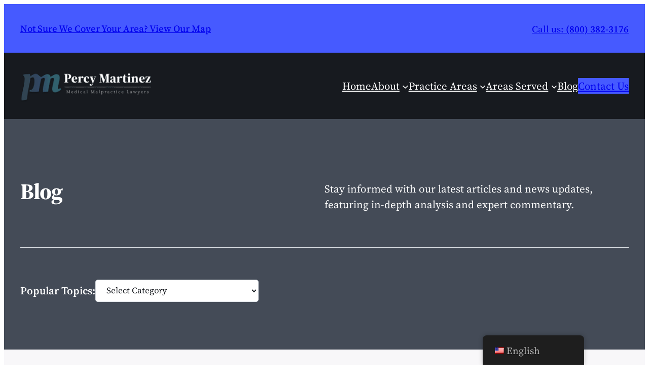

--- FILE ---
content_type: text/html; charset=UTF-8
request_url: https://percymartinezlaw.com/blog/page/3/
body_size: 31152
content:
<!DOCTYPE html><html lang="en-US"><head><meta charset="UTF-8" /><meta name="viewport" content="width=device-width, initial-scale=1" /><style media="all">.wp-block-navigation{position:relative}.wp-block-navigation ul{margin-bottom:0;margin-left:0;margin-top:0;padding-left:0}.wp-block-navigation ul,.wp-block-navigation ul li{list-style:none;padding:0}.wp-block-navigation .wp-block-navigation-item{align-items:center;background-color:inherit;display:flex;position:relative}.wp-block-navigation .wp-block-navigation-item .wp-block-navigation__submenu-container:empty{display:none}.wp-block-navigation .wp-block-navigation-item__content{display:block;z-index:1}.wp-block-navigation .wp-block-navigation-item__content.wp-block-navigation-item__content{color:inherit}.wp-block-navigation.has-text-decoration-underline .wp-block-navigation-item__content,.wp-block-navigation.has-text-decoration-underline .wp-block-navigation-item__content:active,.wp-block-navigation.has-text-decoration-underline .wp-block-navigation-item__content:focus{text-decoration:underline}.wp-block-navigation.has-text-decoration-line-through .wp-block-navigation-item__content,.wp-block-navigation.has-text-decoration-line-through .wp-block-navigation-item__content:active,.wp-block-navigation.has-text-decoration-line-through .wp-block-navigation-item__content:focus{text-decoration:line-through}.wp-block-navigation :where(a),.wp-block-navigation :where(a:active),.wp-block-navigation :where(a:focus){text-decoration:none}.wp-block-navigation .wp-block-navigation__submenu-icon{align-self:center;background-color:inherit;border:none;color:currentColor;display:inline-block;font-size:inherit;height:.6em;line-height:0;margin-left:.25em;padding:0;width:.6em}.wp-block-navigation .wp-block-navigation__submenu-icon svg{display:inline-block;stroke:currentColor;height:inherit;margin-top:.075em;width:inherit}.wp-block-navigation{--navigation-layout-justification-setting:flex-start;--navigation-layout-direction:row;--navigation-layout-wrap:wrap;--navigation-layout-justify:flex-start;--navigation-layout-align:center}.wp-block-navigation.is-vertical{--navigation-layout-direction:column;--navigation-layout-justify:initial;--navigation-layout-align:flex-start}.wp-block-navigation.no-wrap{--navigation-layout-wrap:nowrap}.wp-block-navigation.items-justified-center{--navigation-layout-justification-setting:center;--navigation-layout-justify:center}.wp-block-navigation.items-justified-center.is-vertical{--navigation-layout-align:center}.wp-block-navigation.items-justified-right{--navigation-layout-justification-setting:flex-end;--navigation-layout-justify:flex-end}.wp-block-navigation.items-justified-right.is-vertical{--navigation-layout-align:flex-end}.wp-block-navigation.items-justified-space-between{--navigation-layout-justification-setting:space-between;--navigation-layout-justify:space-between}.wp-block-navigation .has-child .wp-block-navigation__submenu-container{align-items:normal;background-color:inherit;color:inherit;display:flex;flex-direction:column;opacity:0;position:absolute;z-index:2}@media not (prefers-reduced-motion){.wp-block-navigation .has-child .wp-block-navigation__submenu-container{transition:opacity .1s linear}}.wp-block-navigation .has-child .wp-block-navigation__submenu-container{height:0;overflow:hidden;visibility:hidden;width:0}.wp-block-navigation .has-child .wp-block-navigation__submenu-container>.wp-block-navigation-item>.wp-block-navigation-item__content{display:flex;flex-grow:1;padding:.5em 1em}.wp-block-navigation .has-child .wp-block-navigation__submenu-container>.wp-block-navigation-item>.wp-block-navigation-item__content .wp-block-navigation__submenu-icon{margin-left:auto;margin-right:0}.wp-block-navigation .has-child .wp-block-navigation__submenu-container .wp-block-navigation-item__content{margin:0}.wp-block-navigation .has-child .wp-block-navigation__submenu-container{left:-1px;top:100%}@media (min-width:782px){.wp-block-navigation .has-child .wp-block-navigation__submenu-container .wp-block-navigation__submenu-container{left:100%;top:-1px}.wp-block-navigation .has-child .wp-block-navigation__submenu-container .wp-block-navigation__submenu-container:before{background:#0000;content:"";display:block;height:100%;position:absolute;right:100%;width:.5em}.wp-block-navigation .has-child .wp-block-navigation__submenu-container .wp-block-navigation__submenu-icon{margin-right:.25em}.wp-block-navigation .has-child .wp-block-navigation__submenu-container .wp-block-navigation__submenu-icon svg{transform:rotate(-90deg)}}.wp-block-navigation .has-child .wp-block-navigation-submenu__toggle[aria-expanded=true]~.wp-block-navigation__submenu-container,.wp-block-navigation .has-child:not(.open-on-click):hover>.wp-block-navigation__submenu-container,.wp-block-navigation .has-child:not(.open-on-click):not(.open-on-hover-click):focus-within>.wp-block-navigation__submenu-container{height:auto;min-width:200px;opacity:1;overflow:visible;visibility:visible;width:auto}.wp-block-navigation.has-background .has-child .wp-block-navigation__submenu-container{left:0;top:100%}@media (min-width:782px){.wp-block-navigation.has-background .has-child .wp-block-navigation__submenu-container .wp-block-navigation__submenu-container{left:100%;top:0}}.wp-block-navigation-submenu{display:flex;position:relative}.wp-block-navigation-submenu .wp-block-navigation__submenu-icon svg{stroke:currentColor}button.wp-block-navigation-item__content{background-color:initial;border:none;color:currentColor;font-family:inherit;font-size:inherit;font-style:inherit;font-weight:inherit;letter-spacing:inherit;line-height:inherit;text-align:left;text-transform:inherit}.wp-block-navigation-submenu__toggle{cursor:pointer}.wp-block-navigation-submenu__toggle[aria-expanded=true]+.wp-block-navigation__submenu-icon>svg,.wp-block-navigation-submenu__toggle[aria-expanded=true]>svg{transform:rotate(180deg)}.wp-block-navigation-item.open-on-click .wp-block-navigation-submenu__toggle{padding-left:0;padding-right:.85em}.wp-block-navigation-item.open-on-click .wp-block-navigation-submenu__toggle+.wp-block-navigation__submenu-icon{margin-left:-.6em;pointer-events:none}.wp-block-navigation-item.open-on-click button.wp-block-navigation-item__content:not(.wp-block-navigation-submenu__toggle){padding:0}.wp-block-navigation .wp-block-page-list,.wp-block-navigation__container,.wp-block-navigation__responsive-close,.wp-block-navigation__responsive-container,.wp-block-navigation__responsive-container-content,.wp-block-navigation__responsive-dialog{gap:inherit}:where(.wp-block-navigation.has-background .wp-block-navigation-item a:not(.wp-element-button)),:where(.wp-block-navigation.has-background .wp-block-navigation-submenu a:not(.wp-element-button)){padding:.5em 1em}:where(.wp-block-navigation .wp-block-navigation__submenu-container .wp-block-navigation-item a:not(.wp-element-button)),:where(.wp-block-navigation .wp-block-navigation__submenu-container .wp-block-navigation-submenu a:not(.wp-element-button)),:where(.wp-block-navigation .wp-block-navigation__submenu-container .wp-block-navigation-submenu button.wp-block-navigation-item__content),:where(.wp-block-navigation .wp-block-navigation__submenu-container .wp-block-pages-list__item button.wp-block-navigation-item__content){padding:.5em 1em}.wp-block-navigation.items-justified-right .wp-block-navigation__container .has-child .wp-block-navigation__submenu-container,.wp-block-navigation.items-justified-right .wp-block-page-list>.has-child .wp-block-navigation__submenu-container,.wp-block-navigation.items-justified-space-between .wp-block-page-list>.has-child:last-child .wp-block-navigation__submenu-container,.wp-block-navigation.items-justified-space-between>.wp-block-navigation__container>.has-child:last-child .wp-block-navigation__submenu-container{left:auto;right:0}.wp-block-navigation.items-justified-right .wp-block-navigation__container .has-child .wp-block-navigation__submenu-container .wp-block-navigation__submenu-container,.wp-block-navigation.items-justified-right .wp-block-page-list>.has-child .wp-block-navigation__submenu-container .wp-block-navigation__submenu-container,.wp-block-navigation.items-justified-space-between .wp-block-page-list>.has-child:last-child .wp-block-navigation__submenu-container .wp-block-navigation__submenu-container,.wp-block-navigation.items-justified-space-between>.wp-block-navigation__container>.has-child:last-child .wp-block-navigation__submenu-container .wp-block-navigation__submenu-container{left:-1px;right:-1px}@media (min-width:782px){.wp-block-navigation.items-justified-right .wp-block-navigation__container .has-child .wp-block-navigation__submenu-container .wp-block-navigation__submenu-container,.wp-block-navigation.items-justified-right .wp-block-page-list>.has-child .wp-block-navigation__submenu-container .wp-block-navigation__submenu-container,.wp-block-navigation.items-justified-space-between .wp-block-page-list>.has-child:last-child .wp-block-navigation__submenu-container .wp-block-navigation__submenu-container,.wp-block-navigation.items-justified-space-between>.wp-block-navigation__container>.has-child:last-child .wp-block-navigation__submenu-container .wp-block-navigation__submenu-container{left:auto;right:100%}}.wp-block-navigation:not(.has-background) .wp-block-navigation__submenu-container{background-color:#fff;border:1px solid #00000026}.wp-block-navigation.has-background .wp-block-navigation__submenu-container{background-color:inherit}.wp-block-navigation:not(.has-text-color) .wp-block-navigation__submenu-container{color:#000}.wp-block-navigation__container{align-items:var(--navigation-layout-align,initial);display:flex;flex-direction:var(--navigation-layout-direction,initial);flex-wrap:var(--navigation-layout-wrap,wrap);justify-content:var(--navigation-layout-justify,initial);list-style:none;margin:0;padding-left:0}.wp-block-navigation__container .is-responsive{display:none}.wp-block-navigation__container:only-child,.wp-block-page-list:only-child{flex-grow:1}@keyframes overlay-menu__fade-in-animation{0%{opacity:0;transform:translateY(.5em)}to{opacity:1;transform:translateY(0)}}.wp-block-navigation__responsive-container{bottom:0;display:none;left:0;position:fixed;right:0;top:0}.wp-block-navigation__responsive-container :where(.wp-block-navigation-item a){color:inherit}.wp-block-navigation__responsive-container .wp-block-navigation__responsive-container-content{align-items:var(--navigation-layout-align,initial);display:flex;flex-direction:var(--navigation-layout-direction,initial);flex-wrap:var(--navigation-layout-wrap,wrap);justify-content:var(--navigation-layout-justify,initial)}.wp-block-navigation__responsive-container:not(.is-menu-open.is-menu-open){background-color:inherit!important;color:inherit!important}.wp-block-navigation__responsive-container.is-menu-open{background-color:inherit;display:flex;flex-direction:column}@media not (prefers-reduced-motion){.wp-block-navigation__responsive-container.is-menu-open{animation:overlay-menu__fade-in-animation .1s ease-out;animation-fill-mode:forwards}}.wp-block-navigation__responsive-container.is-menu-open{overflow:auto;padding:clamp(1rem,var(--wp--style--root--padding-top),20rem) clamp(1rem,var(--wp--style--root--padding-right),20rem) clamp(1rem,var(--wp--style--root--padding-bottom),20rem) clamp(1rem,var(--wp--style--root--padding-left),20rem);z-index:100000}.wp-block-navigation__responsive-container.is-menu-open .wp-block-navigation__responsive-container-content{align-items:var(--navigation-layout-justification-setting,inherit);display:flex;flex-direction:column;flex-wrap:nowrap;overflow:visible;padding-top:calc(2rem + 24px)}.wp-block-navigation__responsive-container.is-menu-open .wp-block-navigation__responsive-container-content,.wp-block-navigation__responsive-container.is-menu-open .wp-block-navigation__responsive-container-content .wp-block-navigation__container,.wp-block-navigation__responsive-container.is-menu-open .wp-block-navigation__responsive-container-content .wp-block-page-list{justify-content:flex-start}.wp-block-navigation__responsive-container.is-menu-open .wp-block-navigation__responsive-container-content .wp-block-navigation__submenu-icon{display:none}.wp-block-navigation__responsive-container.is-menu-open .wp-block-navigation__responsive-container-content .has-child .wp-block-navigation__submenu-container{border:none;height:auto;min-width:200px;opacity:1;overflow:initial;padding-left:2rem;padding-right:2rem;position:static;visibility:visible;width:auto}.wp-block-navigation__responsive-container.is-menu-open .wp-block-navigation__responsive-container-content .wp-block-navigation__container,.wp-block-navigation__responsive-container.is-menu-open .wp-block-navigation__responsive-container-content .wp-block-navigation__submenu-container{gap:inherit}.wp-block-navigation__responsive-container.is-menu-open .wp-block-navigation__responsive-container-content .wp-block-navigation__submenu-container{padding-top:var(--wp--style--block-gap,2em)}.wp-block-navigation__responsive-container.is-menu-open .wp-block-navigation__responsive-container-content .wp-block-navigation-item__content{padding:0}.wp-block-navigation__responsive-container.is-menu-open .wp-block-navigation__responsive-container-content .wp-block-navigation-item,.wp-block-navigation__responsive-container.is-menu-open .wp-block-navigation__responsive-container-content .wp-block-navigation__container,.wp-block-navigation__responsive-container.is-menu-open .wp-block-navigation__responsive-container-content .wp-block-page-list{align-items:var(--navigation-layout-justification-setting,initial);display:flex;flex-direction:column}.wp-block-navigation__responsive-container.is-menu-open .wp-block-navigation-item,.wp-block-navigation__responsive-container.is-menu-open .wp-block-navigation-item .wp-block-navigation__submenu-container,.wp-block-navigation__responsive-container.is-menu-open .wp-block-navigation__container,.wp-block-navigation__responsive-container.is-menu-open .wp-block-page-list{background:#0000!important;color:inherit!important}.wp-block-navigation__responsive-container.is-menu-open .wp-block-navigation__submenu-container.wp-block-navigation__submenu-container.wp-block-navigation__submenu-container.wp-block-navigation__submenu-container{left:auto;right:auto}@media (min-width:600px){.wp-block-navigation__responsive-container:not(.hidden-by-default):not(.is-menu-open){background-color:inherit;display:block;position:relative;width:100%;z-index:auto}.wp-block-navigation__responsive-container:not(.hidden-by-default):not(.is-menu-open) .wp-block-navigation__responsive-container-close{display:none}.wp-block-navigation__responsive-container.is-menu-open .wp-block-navigation__submenu-container.wp-block-navigation__submenu-container.wp-block-navigation__submenu-container.wp-block-navigation__submenu-container{left:0}}.wp-block-navigation:not(.has-background) .wp-block-navigation__responsive-container.is-menu-open{background-color:#fff}.wp-block-navigation:not(.has-text-color) .wp-block-navigation__responsive-container.is-menu-open{color:#000}.wp-block-navigation__toggle_button_label{font-size:1rem;font-weight:700}.wp-block-navigation__responsive-container-close,.wp-block-navigation__responsive-container-open{background:#0000;border:none;color:currentColor;cursor:pointer;margin:0;padding:0;text-transform:inherit;vertical-align:middle}.wp-block-navigation__responsive-container-close svg,.wp-block-navigation__responsive-container-open svg{fill:currentColor;display:block;height:24px;pointer-events:none;width:24px}.wp-block-navigation__responsive-container-open{display:flex}.wp-block-navigation__responsive-container-open.wp-block-navigation__responsive-container-open.wp-block-navigation__responsive-container-open{font-family:inherit;font-size:inherit;font-weight:inherit}@media (min-width:600px){.wp-block-navigation__responsive-container-open:not(.always-shown){display:none}}.wp-block-navigation__responsive-container-close{position:absolute;right:0;top:0;z-index:2}.wp-block-navigation__responsive-container-close.wp-block-navigation__responsive-container-close.wp-block-navigation__responsive-container-close{font-family:inherit;font-size:inherit;font-weight:inherit}.wp-block-navigation__responsive-close{width:100%}.has-modal-open .wp-block-navigation__responsive-close{margin-left:auto;margin-right:auto;max-width:var(--wp--style--global--wide-size,100%)}.wp-block-navigation__responsive-close:focus{outline:none}.is-menu-open .wp-block-navigation__responsive-close,.is-menu-open .wp-block-navigation__responsive-container-content,.is-menu-open .wp-block-navigation__responsive-dialog{box-sizing:border-box}.wp-block-navigation__responsive-dialog{position:relative}.has-modal-open .admin-bar .is-menu-open .wp-block-navigation__responsive-dialog{margin-top:46px}@media (min-width:782px){.has-modal-open .admin-bar .is-menu-open .wp-block-navigation__responsive-dialog{margin-top:32px}}html.has-modal-open{overflow:hidden}.trp-language-switcher-container.trp-floater-ls-names.trp-bottom-right.trp-color-light{min-width:200px}.trp-language-switcher-container.trp-floater-ls-names.trp-bottom-right.trp-color-dark{min-width:200px}.trp-language-switcher-container.trp-floater-ls-names.trp-top-right.trp-color-light{min-width:200px}.trp-language-switcher-container.trp-floater-ls-names.trp-top-right.trp-color-dark{min-width:200px}.trp-language-switcher-container.trp-floater-ls-names.trp-bottom-left.trp-color-light{min-width:200px}.trp-language-switcher-container.trp-floater-ls-names.trp-bottom-left.trp-color-dark{min-width:200px}.trp-language-switcher-container.trp-floater-ls-names.trp-top-left.trp-color-light{min-width:200px}.trp-language-switcher-container.trp-floater-ls-names.trp-top-left.trp-color-dark{min-width:200px}#trp-floater-ls.trp-floater-ls-flags #trp-floater-ls-current-language .trp-floater-ls-disabled-language.trp-ls-disabled-language{margin-top:12px}#trp-floater-ls.trp-floater-ls-flags.trp-bottom-left.trp-color-light #trp-floater-ls-current-language .trp-floater-ls-disabled-language.trp-ls-disabled-language{margin-top:15px}#trp-floater-ls.trp-language-switcher-container.trp-floater-ls-flags.trp-top-left.trp-color-dark.trp-poweredby:hover{position:fixed;z-index:9999999;top:0;bottom:auto;display:block;width:192px;height:auto;border-radius:0 0 8px 8px;box-shadow:0px 0px 8px rgba(0,0,0,.25)}#trp-floater-ls.trp-language-switcher-container.trp-floater-ls-flags.trp-top-left.trp-color-light.trp-poweredby:hover{position:fixed;z-index:9999999;top:0;bottom:auto;display:block;width:192px;height:auto;border-radius:0 0 8px 8px;box-shadow:0px 0px 8px rgba(0,0,0,.25)}#trp-floater-ls.trp-language-switcher-container.trp-floater-ls-flags.trp-top-right.trp-color-dark.trp-poweredby:hover{position:fixed;z-index:9999999;top:0;bottom:auto;display:block;width:192px;height:auto;border-radius:0 0 8px 8px;box-shadow:0px 0px 8px rgba(0,0,0,.25)}#trp-floater-ls.trp-language-switcher-container.trp-floater-ls-flags.trp-top-right.trp-color-light.trp-poweredby:hover{position:fixed;z-index:9999999;top:0;bottom:auto;display:block;width:192px;height:auto;border-radius:0 0 8px 8px;box-shadow:0px 0px 8px rgba(0,0,0,.25)}#trp-floater-ls-current-language .trp-floater-ls-disabled-language.trp-ls-disabled-language{margin-top:6px}#trp-floater-ls-language-list .trp-language-wrap.trp-floater-ls-disabled-language.trp-ls-disabled-language:hover{padding:0;width:auto}#trp-floater-ls .trp-language-switcher-container.trp-floater-ls-codes.trp-top-left.trp-color-light.trp-poweredby.trp-with-flags.trp-floater-ls-disabled-language.trp-ls-disabled-language.trp-floater-ls-disabled-language.trp-ls-disabled-language{margin-bottom:10px;margin-top:0}#trp-floater-ls{position:fixed;z-index:9999999;bottom:0;display:block;overflow:hidden;height:58px;text-align:center;box-shadow:0px 0px 8px rgba(0,0,0,.25)}.trp-floater-ls-disabled-language.trp-ls-disabled-language{width:auto}#trp-floater-ls:hover{position:fixed;z-index:9999999;bottom:0;display:block;height:auto;border-radius:8px 8px 0 0;box-shadow:0px 0px 8px rgba(0,0,0,.25)}#trp-floater-ls.trp-floater-ls-flags:hover{position:fixed;z-index:9999999;display:block;width:66px;height:auto;box-shadow:0px 0px 8px rgba(0,0,0,.25)}#trp-floater-ls.trp-floater-ls-flags.trp-poweredby:hover{position:fixed;z-index:9999999;bottom:0;display:block;width:192px;height:auto;border-radius:8px 8px 0 0;box-shadow:0px 0px 8px rgba(0,0,0,.25)}#trp-floater-ls.trp-floater-ls-flags{position:fixed;z-index:9999999;bottom:0;display:block;overflow:hidden;width:66px;height:58px;text-align:center;box-shadow:0 0 8px rgba(0,0,0,.25)}#trp-floater-ls.trp-color-dark{background:#1e1e1e;box-shadow:0 0 8px rgba(0,0,0,.25);border-radius:8px 8px 0 0}#trp-floater-ls.trp-color-light{background:#fff;box-shadow:0 0 8px rgba(0,0,0,.25);border-radius:8px 8px 0 0}.trp-language-switcher-container.trp-floater-ls-codes.trp-bottom-right.trp-color-light.trp-poweredby:hover{width:192px}.trp-language-switcher-container.trp-floater-ls-codes.trp-bottom-right.trp-color-dark.trp-poweredby:hover{width:192px}#trp-floater-ls.trp-color-dark-old{background:#1b1b1b;background:linear-gradient(0deg,rgba(27,27,27,1) 0%,rgba(84,84,84,1) 100%)}#trp-floater-ls.trp-color-light-old{background:#d6d6d6;background:linear-gradient(0deg,rgba(214,214,214,1) 0%,rgba(250,250,250,1) 100%)}#trp-floater-ls.trp-bottom-right{top:auto;bottom:0;right:10%}#trp-floater-ls.trp-bottom-left{top:auto;bottom:0;left:10%}#trp-floater-ls.trp-top-right{bottom:auto;top:0;right:10%;border-radius:0 0 5px 5px}#trp-floater-ls.trp-top-left{bottom:auto;top:0;left:10%;border-radius:0 0 5px 5px}body.admin-bar #trp-floater-ls.trp-top-right,body.admin-bar #trp-floater-ls.trp-top-left{top:32px}@media screen and (max-width:782px){body.admin-bar #trp-floater-ls.trp-top-right,body.admin-bar #trp-floater-ls.trp-top-left{top:46px}}@media screen and (max-width:1000px){#trp-floater-ls-language-list{display:flex;flex-direction:column}.trp-language-switcher-container.trp-floater-ls-names.trp-bottom-right.trp-color-light.trp-poweredby{right:10%;min-width:105px}.trp-language-switcher-container.trp-floater-ls-names.trp-bottom-left.trp-color-light.trp-poweredby{left:10%;min-width:105px}.trp-language-switcher-container.trp-floater-ls-names.trp-bottom-right.trp-color-dark.trp-poweredby{right:10%;min-width:105px}.trp-language-switcher-container.trp-floater-ls-names.trp-bottom-left.trp-color-dark.trp-poweredby{left:10%;min-width:105px}.trp-language-switcher-container.trp-floater-ls-codes.trp-bottom-right.trp-color-dark.trp-poweredby{right:10%;min-width:66px}.trp-language-switcher-container.trp-floater-ls-codes.trp-bottom-left.trp-color-dark.trp-poweredby{left:10%;min-width:66px}.trp-language-switcher-container.trp-floater-ls-codes.trp-bottom-right.trp-color-light.trp-poweredby{right:10%;min-width:66px}.trp-language-switcher-container.trp-floater-ls-codes.trp-bottom-left.trp-color-light.trp-poweredby{left:10%;min-width:66px}.trp-language-switcher-container.trp-floater-ls-flags.trp-bottom-right.trp-color-dark.trp-poweredby{right:10%;min-width:105px}.trp-language-switcher-container.trp-floater-ls-flags.trp-bottom-left.trp-color-dark.trp-poweredby{left:10%;min-width:105px}.trp-language-switcher-container.trp-floater-ls-flags.trp-bottom-right.trp-color-light.trp-poweredby{right:10%;min-width:105px}.trp-language-switcher-container.trp-floater-ls-flags.trp-bottom-left.trp-color-light.trp-poweredby{left:10%;min-width:105px}#trp-floater-ls.trp-floater-ls-flags #trp-floater-ls-current-language .trp-floater-ls-disabled-language.trp-ls-disabled-language{margin-top:15px!important}.trp-language-switcher-container.trp-floater-ls-names.trp-bottom-right.trp-color-light{right:10%;min-width:105px}.trp-language-switcher-container.trp-floater-ls-names.trp-bottom-left.trp-color-light{left:10%;min-width:105px}.trp-language-switcher-container.trp-floater-ls-names.trp-bottom-right.trp-color-dark{right:10%;min-width:105px}.trp-language-switcher-container.trp-floater-ls-names.trp-bottom-left.trp-color-dark{left:10%;min-width:105px}.trp-language-switcher-container.trp-floater-ls-codes.trp-bottom-right.trp-color-dark{right:10%;min-width:66px}.trp-language-switcher-container.trp-floater-ls-codes.trp-bottom-left.trp-color-dark{left:10%;min-width:66px}.trp-language-switcher-container.trp-floater-ls-codes.trp-bottom-right.trp-color-light{right:10%;min-width:66px}.trp-language-switcher-container.trp-floater-ls-codes.trp-bottom-left.trp-color-light{left:10%;min-width:66px}.trp-language-switcher-container.trp-floater-ls-flags.trp-bottom-right.trp-color-dark{right:10%;min-width:60px}.trp-language-switcher-container.trp-floater-ls-flags.trp-bottom-left.trp-color-dark{left:10%;min-width:60px}.trp-language-switcher-container.trp-floater-ls-flags.trp-bottom-right.trp-color-light{right:10%;min-width:60px}.trp-language-switcher-container.trp-floater-ls-flags.trp-bottom-left.trp-color-light{left:10%;min-width:60px}}@media screen and (max-width:500px){#trp-floater-ls-language-list{display:flex;flex-direction:column}#trp-floater-ls:hover .trp-language-wrap a.trp-floater-ls-disabled-language{margin-top:0}.trp-floater-ls-disabled-language{margin-top:0!important;padding-top:16px!important}.trp-language-switcher-container.trp-floater-ls-names.trp-bottom-right.trp-color-light.trp-poweredby{right:10%;min-width:105px}.trp-language-switcher-container.trp-floater-ls-names.trp-bottom-left.trp-color-light.trp-poweredby{left:10%;min-width:105px}.trp-language-switcher-container.trp-floater-ls-names.trp-bottom-right.trp-color-dark.trp-poweredby{right:10%;min-width:105px}.trp-language-switcher-container.trp-floater-ls-names.trp-bottom-left.trp-color-dark.trp-poweredby{left:10%;min-width:105px}.trp-language-switcher-container.trp-floater-ls-codes.trp-bottom-right.trp-color-dark.trp-poweredby{right:10%;min-width:66px}.trp-language-switcher-container.trp-floater-ls-codes.trp-bottom-left.trp-color-dark.trp-poweredby{left:10%;min-width:66px}.trp-language-switcher-container.trp-floater-ls-codes.trp-bottom-right.trp-color-light.trp-poweredby{right:10%;min-width:66px}.trp-language-switcher-container.trp-floater-ls-codes.trp-bottom-left.trp-color-light.trp-poweredby{left:10%;min-width:66px}.trp-language-switcher-container.trp-floater-ls-flags.trp-bottom-right.trp-color-dark.trp-poweredby{right:10%;min-width:60px}.trp-language-switcher-container.trp-floater-ls-flags.trp-bottom-left.trp-color-dark.trp-poweredby{left:10%;min-width:60px}.trp-language-switcher-container.trp-floater-ls-flags.trp-bottom-right.trp-color-light.trp-poweredby{right:10%;min-width:60px}.trp-language-switcher-container.trp-floater-ls-flags.trp-bottom-left.trp-color-light.trp-poweredby{left:10%;min-width:60px}#trp-floater-ls.trp-floater-ls-flags #trp-floater-ls-current-language .trp-floater-ls-disabled-language.trp-ls-disabled-language{margin-top:5px!important}.trp-language-switcher-container.trp-floater-ls-names.trp-bottom-right.trp-color-light{right:10%;min-width:105px}.trp-language-switcher-container.trp-floater-ls-names.trp-bottom-left.trp-color-light{left:10%;min-width:105px}.trp-language-switcher-container.trp-floater-ls-names.trp-bottom-right.trp-color-dark{right:10%;min-width:105px}.trp-language-switcher-container.trp-floater-ls-names.trp-bottom-left.trp-color-dark{left:10%;min-width:105px}.trp-language-switcher-container.trp-floater-ls-codes.trp-bottom-right.trp-color-dark{right:10%;min-width:66px}.trp-language-switcher-container.trp-floater-ls-codes.trp-bottom-left.trp-color-dark{left:10%;min-width:66px}.trp-language-switcher-container.trp-floater-ls-codes.trp-bottom-right.trp-color-light{right:10%;min-width:66px}.trp-language-switcher-container.trp-floater-ls-codes.trp-bottom-left.trp-color-light{left:10%;min-width:66px}.trp-language-switcher-container.trp-floater-ls-flags.trp-bottom-right.trp-color-dark{right:10%;min-width:60px}.trp-language-switcher-container.trp-floater-ls-flags.trp-bottom-left.trp-color-dark{left:10%;min-width:60px}.trp-language-switcher-container.trp-floater-ls-flags.trp-bottom-right.trp-color-light{right:10%;min-width:60px}.trp-language-switcher-container.trp-floater-ls-flags.trp-bottom-left.trp-color-light{left:10%;min-width:60px}}#trp-floater-ls.trp-floater-ls-codes #trp-floater-ls-current-language a,#trp-floater-ls.trp-floater-ls-codes #trp-floater-ls-language-list{text-align:center;margin-top:6px}#trp-floater-ls.trp-floater-ls-flags #trp-floater-ls-current-language a img,#trp-floater-ls.trp-floater-ls-flags #trp-floater-ls-language-list a img{text-align:center;display:block;margin:0 auto}#trp-floater-ls-language-list{display:none}.trp-poweredby #trp-floater-ls-language-list .trp-language-wrap{padding:10px;width:auto}#trp-floater-ls .trp-language-wrap.trp-language-wrap-top{padding:10px}#trp-floater-ls .trp-language-wrap.trp-language-wrap-bottom{padding:11px}#trp-floater-ls.only-flags div.trp-language-wrap{padding:11px 0}#trp-floater-ls.trp-top-right.trp-poweredby.trp-color-dark #trp-floater-ls-language-list #trp-floater-poweredby,#trp-floater-ls.trp-top-left.trp-poweredby.trp-color-dark #trp-floater-ls-language-list #trp-floater-poweredby{border-top:none;border-bottom:1px solid #747474}#trp-floater-ls.trp-top-right.trp-poweredby.trp-color-light #trp-floater-ls-language-list #trp-floater-poweredby,#trp-floater-ls.trp-top-left.trp-poweredby.trp-color-light #trp-floater-ls-language-list #trp-floater-poweredby{border-top:none;border-bottom:1px solid #aaa}.trp-color-dark.trp-poweredby #trp-floater-ls-language-list #trp-floater-poweredby{border-top:1px solid #747474;color:#b3b3b3}.trp-color-light.trp-poweredby #trp-floater-ls-language-list #trp-floater-poweredby{border-top:1px solid #aaa;color:gray}.trp-poweredby #trp-floater-ls-language-list #trp-floater-poweredby{padding:5px 12px;text-align:center;font-size:12px}.trp-poweredby #trp-floater-ls-language-list #trp-floater-poweredby a{display:inline;padding:0 3px;border-radius:30px;line-height:11px;text-decoration:underline}.trp-color-light.trp-poweredby #trp-floater-ls-language-list #trp-floater-poweredby a{color:#3858e9;text-decoration:none}.trp-color-dark.trp-poweredby #trp-floater-ls-language-list #trp-floater-poweredby a{color:#b3b3b3}.trp-color-dark.trp-poweredby #trp-floater-ls-language-list #trp-floater-poweredby a:hover{color:#fff;opacity:1}.trp-color-light.trp-poweredby #trp-floater-ls-language-list #trp-floater-poweredby a:hover{color:#3858e9;text-decoration:underline}#trp-floater-ls:focus #trp-floater-ls-current-language,#trp-floater-ls:hover #trp-floater-ls-current-language{display:none}#trp-floater-ls:focus #trp-floater-ls-language-list,#trp-floater-ls:hover #trp-floater-ls-language-list{display:block}#trp-floater-ls-current-language a{display:block;padding:10px 12px;font-size:90%}.trp-language-wrap a{display:block;padding:10px 12px;font-size:90%}#trp-floater-ls-current-language .trp-floater-ls-disabled-language.trp-ls-disabled-language{display:block;padding:10px 24px;font-size:90%}#trp-floater-ls-current-language,#trp-floater-ls-language-list{text-align:left}#trp-floater-ls-current-language.trp-with-flags,#trp-floater-ls-language-list.trp-with-flags{text-align:left}#trp-floater-ls-current-language{display:block;width:100%;height:100%}.trp-language-switcher-container.trp-floater-ls-flags.trp-bottom-right.trp-color-dark.trp-poweredby #trp-floater-ls-current-language,.trp-language-switcher-container.trp-floater-ls-flags.trp-bottom-right.trp-color-dark #trp-floater-ls-current-language,.trp-language-switcher-container.trp-floater-ls-flags.trp-bottom-right.trp-color-light.trp-poweredby #trp-floater-ls-current-language,.trp-language-switcher-container.trp-floater-ls-flags.trp-bottom-right.trp-color-light #trp-floater-ls-current-language,.trp-language-switcher-container.trp-floater-ls-flags.trp-bottom-left.trp-color-dark.trp-poweredby #trp-floater-ls-current-language,.trp-language-switcher-container.trp-floater-ls-flags.trp-bottom-left.trp-color-dark #trp-floater-ls-current-language,.trp-language-switcher-container.trp-floater-ls-flags.trp-bottom-left.trp-color-light.trp-poweredby #trp-floater-ls-current-language,.trp-language-switcher-container.trp-floater-ls-flags.trp-top-right.trp-color-dark.trp-poweredby #trp-floater-ls-current-language,.trp-language-switcher-container.trp-floater-ls-flags.trp-top-right.trp-color-dark #trp-floater-ls-current-language,.trp-language-switcher-container.trp-floater-ls-flags.trp-top-right.trp-color-light.trp-poweredby #trp-floater-ls-current-language,.trp-language-switcher-container.trp-floater-ls-flags.trp-top-right.trp-color-light #trp-floater-ls-current-language,.trp-language-switcher-container.trp-floater-ls-flags.trp-top-left.trp-color-dark.trp-poweredby #trp-floater-ls-current-language,.trp-language-switcher-container.trp-floater-ls-flags.trp-top-left.trp-color-dark #trp-floater-ls-current-language,.trp-language-switcher-container.trp-floater-ls-flags.trp-top-left.trp-color-light.trp-poweredby #trp-floater-ls-current-language,.trp-language-switcher-container.trp-floater-ls-flags.trp-top-left.trp-color-light #trp-floater-ls-current-language{display:block;width:100%;height:100%;padding-top:3px}.trp-language-switcher-container.trp-floater-ls-flags.trp-top-right .trp-language-wrap,.trp-language-switcher-container.trp-floater-ls-flags.trp-top-left .trp-language-wrap{padding:9px!important}.trp-language-switcher-container.trp-floater-ls-codes.trp-top-right .trp-language-wrap,.trp-language-switcher-container.trp-floater-ls-codes.trp-top-left .trp-language-wrap{padding:0 9px 9px 9px!important}.trp-language-switcher-container.trp-floater-ls-codes.trp-bottom-right .trp-language-wrap,.trp-language-switcher-container.trp-floater-ls-codes.trp-bottom-left .trp-language-wrap{padding:9px 9px 6px 9px!important}.trp-language-switcher-container.trp-floater-ls-names.trp-top-right .trp-language-wrap,.trp-language-switcher-container.trp-floater-ls-names.trp-top-left .trp-language-wrap{padding:0 12px 12px 12px!important}.trp-language-switcher-container.trp-floater-ls-names.trp-bottom-right .trp-language-wrap,.trp-language-switcher-container.trp-floater-ls-names.trp-bottom-left .trp-language-wrap{padding:12px 12px 6px 12px!important}#trp-floater-ls div:not(#trp-floater-poweredby)>a{display:flex!important;flex-direction:row;flex-wrap:wrap;align-items:center}.trp-color-dark #trp-floater-ls-current-language a,.trp-color-dark #trp-floater-ls-language-list a{color:#bdbdbd}.trp-color-light #trp-floater-ls-current-language a,.trp-color-light #trp-floater-ls-language-list a{color:#404040}.trp-color-dark #trp-floater-ls-current-language a,.trp-color-dark #trp-floater-ls-language-list a,.trp-color-light #trp-floater-ls-current-language a,.trp-color-light #trp-floater-ls-language-list a,.trp-with-flags.trp-color-dark #trp-floater-ls-current-language a,.trp-color-dark #trp-floater-ls-language-list a,.trp-with-flags.trp-color-light #trp-floater-ls-current-language a,.trp-color-light #trp-floater-ls-language-list a,.trp-color-light #trp-floater-ls-current-language a,.trp-color-dark #trp-floater-ls-language-list a{display:block;width:auto;overflow:hidden;text-overflow:ellipsis;white-space:nowrap}.trp-color-light #trp-floater-ls-language-list .trp-language-wrap a:hover{color:#1e1e1e;background:#f0f0f0;border-radius:2px}.trp-color-dark #trp-floater-ls-language-list .trp-language-wrap a:hover{color:#fff;background:#4f4f4f;border-radius:2px}.trp-floater-ls-disabled-language{margin-top:6px}#trp-floater-ls .trp-floater-ls-disabled-language{pointer-events:none;cursor:default}#trp-floater-ls .trp-with-flags .trp-flag-image{margin-right:5px;vertical-align:middle;height:auto;max-width:100%;display:inline;padding:0}.trp-flag-image:dir(rtl){margin-left:5px}#trp-floater-ls a{text-decoration:none}#trp-floater-ls-language-list{max-height:300px;overflow-y:auto}.only-flags #trp-floater-ls-language-list{overflow-y:overlay}.menu-item-object-language_switcher .trp-flag-image{display:inline-block;margin:-1px 5px;vertical-align:baseline;padding:0;border:0;border-radius:0}.trp-language-switcher{height:42px;position:relative;box-sizing:border-box;width:200px;text-overflow:ellipsis;white-space:nowrap}.trp-language-switcher>div{box-sizing:border-box;padding:4px 20px 3px 13px;border:1.5px solid #949494;border-radius:2px;background-image:url(//percymartinezlaw.com/wp-content/plugins/translatepress-multilingual/assets/css/../../assets/images/arrow-down-3101.svg);background-repeat:no-repeat;background-position:calc(100% - 20px) calc(1em + 2px),
            calc(100% - 3px) calc(1em + 0px);background-size:8px 8px,8px 8px;background-repeat:no-repeat;background-color:#fff}.trp-language-switcher>div:hover{background-image:none}.trp-language-switcher>div>a{display:block;padding:7px 12px;border-radius:3px;text-decoration:none;color:#1e1e1e;font-style:normal;font-weight:400;font-size:16px}.trp-language-switcher>div>a:hover{background:#f0f0f0;border-radius:2px}.trp-language-switcher>div>a.trp-ls-shortcode-disabled-language{cursor:default}.trp-language-switcher>div>a.trp-ls-shortcode-disabled-language:hover{background:0 0}.trp-language-switcher>div>a>img{display:inline;margin:0 3px;width:18px;height:12px;border-radius:0}.trp-language-switcher .trp-ls-shortcode-current-language{display:inline-block}.trp-language-switcher:focus .trp-ls-shortcode-current-language,.trp-language-switcher:hover .trp-ls-shortcode-current-language{visibility:hidden}.trp-language-switcher .trp-ls-shortcode-language{display:inline-block;height:1px;overflow:hidden;visibility:hidden;z-index:1;max-height:250px;overflow-y:auto;left:0;top:0;min-height:auto}.trp-language-switcher:focus .trp-ls-shortcode-language,.trp-language-switcher:hover .trp-ls-shortcode-language{visibility:visible;max-height:250px;padding:4px 13px;height:auto;overflow-y:auto;position:absolute;left:0;top:0;display:inline-block !important;min-height:auto}#wpadminbar #wp-admin-bar-trp_edit_translation .ab-icon:before{content:'\f326';top:3px}@media screen and (max-width:782px){#wpadminbar #wp-admin-bar-trp_edit_translation>.ab-item{text-indent:0}#wpadminbar li#wp-admin-bar-trp_edit_translation{display:block}}.elementor-shortcode .trp-ls-shortcode-current-language,.elementor-shortcode .trp-ls-shortcode-language{width:300px !important}@font-face{font-family:dashicons;src:url(/wp-includes/fonts/dashicons.woff),url(/wp-includes/fonts/dashicons.ttf) format("truetype"),url(/wp-includes/fonts/dashicons.svg#dashicons) format("svg"),url(/wp-includes/fonts/dashicons.eot);font-weight:400;font-style:normal}#trp_ald_modal_container{background-color:rgba(0,0,0,.2);top:50%;left:50%;transform:translate(-50%,-50%);width:100%;height:100%;position:fixed;z-index:2000000000000;pointer-events:none}#trp_ald_modal_popup{box-shadow:0 0 10px #6c7781;top:40px !important;position:relative}#trp_ald_modal_popup{background-color:#f0f0ee;width:570px;max-width:75%;border:1px solid #4c6066;padding:25px 40px;margin:auto;pointer-events:auto}#trp_ald_popup_text{text-align:left;font-size:17px}.trp_ald_select_and_button{display:flex;justify-content:space-between;margin-top:14px;font-size:17px}.trp_ald_button{margin-left:12px;width:287px}#trp_ald_popup_change_language{text-transform:none;width:100%;background:#2271b1;border-color:#2271b1;color:#fff;text-decoration:none;text-shadow:none;justify-content:center;align-items:center;display:inline-grid;font-weight:400;font-size:17px;height:50px;min-height:30px;margin:0;padding:0;cursor:pointer;border-width:1px;border-style:solid;-webkit-appearance:none;border-radius:3px;white-space:nowrap;box-sizing:border-box}#trp_ald_popup_change_language:hover{background:#135e96;border-color:#135e96;color:#fff}#trp_ald_x_button_and_textarea{text-decoration:none;display:flex;vertical-align:middle;align-items:center;cursor:pointer !important;color:#0085ba !important;font-size:14px;margin-top:15px;width:50%;height:100%;pointer-events:visibleFill}#trp_ald_x_button_textarea{text-decoration:underline;margin-bottom:3px;height:auto;width:auto;color:#0085ba !important;cursor:pointer !important;text-align:left}#trp_ald_x_button_textarea:hover{background-color:transparent;pointer-events:auto;cursor:pointer !important;z-index:20000000000000}#trp_ald_modal_popup #trp_ald_x_button{display:inline-table;width:0;background:0 0;padding:0;border:none;text-decoration:none;color:transparent;-webkit-backface-visibility:hidden;outline:none;z-index:1}#trp_ald_modal_popup #trp_ald_x_button:before{content:"\f153";font:normal 16px/20px dashicons;text-align:center;color:#0085ba !important;background:0 0 !important;-webkit-font-smoothing:antialiased}#trp_ald_modal_popup #trp_ald_x_button::before:hover{background:0 0}.trp_ald_ls_container{height:50px;width:100%;color:#4c6066;font-size:19px}.trp_ald_ls_container .trp-language-switcher-container{width:100%;margin:0;user-select:none}.trp_ald_ls_container .trp-language-switcher-container>div{background-image:linear-gradient(60deg,transparent 50%,#c9c0bb 50%),linear-gradient(120deg,#c9c0bb 50%,transparent 50%);background-position:calc(100% - 18px) calc(1em), calc(100% - 12px) calc(1em);background-size:6px 12px,6px 12px;background-repeat:no-repeat}.trp_ald_ls_container .trp-language-switcher-container .trp-ls-shortcode-language.trp-ls-clicked{background-image:none}.trp_ald_ls_container .trp-ls-shortcode-current-language{width:100%;height:50px;justify-content:left;padding-bottom:12px;border:2px solid #c9c0bb;padding-top:8px;padding-right:33px;vertical-align:middle;color:#4c6066;font-size:18px;overflow:hidden}.trp_ald_ls_container .trp-ls-shortcode-language{width:100%;height:50px;justify-content:left;border:2px solid #c9c0bb;z-index:1000000000000000}.trp_ald_ls_container .trp-ls-shortcode-current-language:hover{cursor:pointer}.trp_ald_ls_container .trp-ls-shortcode-language>div:hover{cursor:pointer;background:#135e96;color:#fff}.trp_ald_ls_container .trp-ald-popup-select{padding-top:5px;padding-bottom:5px;padding-right:33px;font-size:18px;margin-right:-15px}.trp_ald_ls_container .trp-ls-shortcode-current-language{padding-bottom:12px;padding-top:6px;vertical-align:middle;color:#4c6066;font-size:18px}.trp_ald_ls_container .trp-ls-shortcode-language{padding-bottom:3px;padding-top:3px;vertical-align:middle;color:#4c6066;font-size:18px}.trp_ald_ls_container .trp-ls-shortcode-current-language img.trp-flag-image{display:inline-block;padding-top:9px;margin-left:8px;margin-right:8px;pointer-events:none}.trp_ald_ls_container .trp-ls-shortcode-language img.trp-flag-image{display:inline-block;padding-top:9px;margin-left:8px;margin-right:8px;pointer-events:none}.trp_ald_ls_container #trp_ald_popup_current_language{padding-top:8px;padding-right:33px;vertical-align:middle;color:#4c6066;font-size:18px;overflow:hidden}#trp_ald_popup_select_container .trp-ls-shortcode-language{display:none}.trp_ald_ls_container .trp-language-switcher .trp-ls-shortcode-current-language.trp-ls-clicked{visibility:hidden}.trp_ald_ls_container .trp-language-switcher:hover div.trp-ls-shortcode-current-language{visibility:visible}.trp_ald_ls_container .trp-language-switcher:hover div.trp-ls-shortcode-language{visibility:hidden;height:1px}.trp_ald_ls_container .trp-language-switcher .trp-ls-shortcode-language.trp-ls-clicked,.trp_ald_ls_container .trp-language-switcher:hover .trp-ls-shortcode-language.trp-ls-clicked{visibility:visible;height:auto;position:absolute;left:0;top:0;display:inline-block !important}#trp_no_text_popup_wrap{width:100%;background-color:#f0f0ee;z-index:999999999999999999999999999999999;box-shadow:0 0 10px #6c7781}#trp_no_text_popup{align-items:center;padding:25px 30px;border:1px solid grey;justify-content:space-between;display:flex;vertical-align:middle}#trp_ald_not_text_popup_ls_and_button{display:flex;justify-content:center;width:100%;vertical-align:middle;align-items:center}#trp_ald_no_text_popup_div{text-align:left;font-size:17px;margin-right:10px;max-width:375px}#trp_ald_not_text_popup_buttons_wrap{position:relative;display:flex;justify-content:center;align-items:center}#trp_ald_not_text_popup_ls_and_button .trp_ald_ls_container{max-width:240px;color:#4c6066;font-size:19px}#trp_ald_not_text_popup_ls_and_button .trp_ald_ls_container #trp_ald_popup_current_language{padding-top:8px;padding-right:33px;vertical-align:middle;color:#4c6066;font-size:18px;overflow:hidden}#trp_ald_not_text_popup_ls_and_button .trp_ald_ls_container .trp-ls-shortcode-language{padding-bottom:3px;padding-top:3px;vertical-align:middle}.trp_ald_change_language_div{min-width:173px;height:auto}#trp_ald_no_text_popup_change_language{text-transform:none;padding:4px 10px;height:50px;text-align:center;background:#2271b1;border-color:#2271b1;color:#fff;text-decoration:none;text-shadow:none;display:inline-block;font-weight:400;font-size:17px;line-height:2.15384615;min-height:30px;margin-left:10px;width:100%;cursor:pointer;border-width:1px;border-style:solid;-webkit-appearance:none;border-radius:3px;white-space:nowrap;box-sizing:border-box}#trp_ald_no_text_popup_change_language:hover{background:#135e96;border-color:#135e96;color:#fff}#trp_ald_no_text_popup_x{width:65px;padding-left:5px}#trp_no_text_popup #trp_close{width:0;background:0 0;padding:0;border:none;text-decoration:none;color:transparent;-webkit-backface-visibility:hidden;outline:none}#trp_no_text_popup #trp_close:before{content:"\f153";font:normal 35px/40px dashicons;text-align:center;cursor:pointer;color:#0085ba !important;background:0 0 !important;-webkit-font-smoothing:antialiased}#trp_ald_no_text_popup_x_button_and_textarea{display:none;cursor:pointer;vertical-align:middle}#trp_ald_no_text_popup_x_button_textarea{text-decoration:underline;margin-bottom:3px;color:#0085ba;font-size:15px;margin-top:15px}#trp_ald_no_text_popup_x_button{width:0;background:0 0;padding:0;border:none;text-decoration:none;color:transparent;-webkit-backface-visibility:hidden;outline:none}#trp_ald_no_text_popup_x_button:before{content:"\f153";font:normal 16px/20px dashicons;text-align:center;color:#0085ba !important;background:0 0 !important;-webkit-font-smoothing:antialiased}@media screen and (max-width:937px){#trp_ald_not_text_popup_ls_and_button{width:80%}}@media screen and (max-width:780px){#trp_ald_modal_popup{width:80%}.trp_ald_select_and_button{display:block;margin-top:32px}.trp_ald_ls_container #trp_ald_popup_current_language{overflow:hidden}.trp_ald_button{width:100%;margin-left:0;margin-top:14px}#trp_ald_x_button_and_textarea{width:100%}#trp_no_text_popup{justify-content:center}#trp_ald_not_text_popup_ls_and_button{display:block;max-width:240px}#trp_ald_no_text_popup_x{display:none}#trp_ald_no_text_popup_x_button_and_textarea{display:block}#trp_ald_not_text_popup_ls_and_button .trp_ald_ls_container{max-width:100%;margin-top:32px}#trp_ald_no_text_popup_select_container{display:none}.trp_ald_change_language_div{width:100%;margin-top:14px;min-width:30px}#trp_ald_no_text_popup_change_language{margin-left:0;height:unset;white-space:pre-wrap}#trp_ald_no_text_popup_x_button_and_textarea{margin-top:15px}}*,*:before,*:after{box-sizing:inherit}html{box-sizing:border-box;-moz-osx-font-smoothing:grayscale;-webkit-font-smoothing:antialiased}b,strong{font-weight:var(--wp--custom--font-weight--semi-bold)}ol,ul{padding:0}ol:where(:not([class*=wp-block])),ol:where(.wp-block-list),ul:where(:not([class*=wp-block])),ul:where(.wp-block-list){padding-inline-start:var(--wp--preset--spacing--medium)}div[class*=wp-block-] figcaption{color:var(--wp--preset--color--secondary);font-size:var(--wp--preset--font-size--x-small);margin-bottom:0;margin-top:20px;text-align:center}img,figure{max-width:100%;height:auto}@-moz-document url-prefix(){a{text-decoration-thickness:.1rem !important}}input,button,textarea,select{font:inherit}input[type=button],input[type=email],input[type=search],input[type=submit],input[type=text],textarea{-webkit-appearance:none;appearance:none}input:not([type=submit]),select,textarea,.wp-block-post-comments-form input:not([type=submit]):not([type=checkbox]),.wp-block-post-comments-form textarea{color:var(--wp--preset--color--main);border-radius:5px;border:solid 1px var(--wp--preset--color--border-light);padding:.5em 1em;font-size:var(--wp--preset--font-size--small);background-color:#fff}input:focus-visible,textarea:focus-visible{outline-color:var(--wp--preset--color--primary)}input[type=checkbox],input[type=image],input[type=radio]{width:auto}label{width:100%;display:block}::placeholder{color:var(--wp--preset--color--secondary);font-size:var(--wp--preset--font-size--small);opacity:.75}a.more-link{display:block}*:not(.wp-block-code)>code{background-color:var(--wp--preset--color--tertiary);padding:3px 5px;position:relative;border-radius:3px}.wp-block-categories{position:relative}.single .wp-block-group .wp-block-post-terms,.blog .wp-block-group .wp-block-post-terms{margin-bottom:-8px !important}.wp-block-term-description p:last-child{margin-bottom:0}.remove-border-and-padding .wp-block-post-template li:last-child .wp-block-separator{display:none}.single .wp-block-group:has(>.post-meta:empty){display:none}.wp-block-group:empty:has(+.comment-respond){display:none}.row-logos>figure{flex-shrink:1 !important}header:has(>.is-position-sticky){position:sticky;top:calc( 0px + var( --wp-admin--admin-bar--height, 0px ) );z-index:100}@media (max-width:600px){header:has(>.is-position-sticky){top:0}}@media (max-width:781px){.ollie-hide-on-mobile{display:none}.ollie-unstick-mobile{position:static}header:has(>.ollie-unstick-mobile){position:static}}iframe{width:100%;max-width:100%;height:auto;border:none}</style><title>Florida Medical Malpractice Blog | Guides and News</title><meta name="dc.title" content="Florida Medical Malpractice Blog | Guides and News"><meta name="dc.relation" content="https://percymartinezlaw.com/blog/page/3/"><meta name="dc.source" content="https://percymartinezlaw.com/"><meta name="dc.language" content="en_US"><meta name="robots" content="index, follow, max-snippet:-1, max-image-preview:large, max-video-preview:-1"><link rel="canonical" href="https://percymartinezlaw.com/blog/page/3/"> <script id="website-schema" type="application/ld+json">{"@context":"https:\/\/schema.org","@type":"WebSite","name":"Percy Martinez Medical Malpractice Lawyers","alternateName":"Percy Martinez Medical Malpractice Lawyers","description":"","url":"https:\/\/percymartinezlaw.com"}</script> <meta property="og:url" content="https://percymartinezlaw.com/blog/page/3/"><meta property="og:site_name" content="Percy Martinez Medical Malpractice Lawyers"><meta property="og:locale" content="en_US"><meta property="og:type" content="website"><meta property="og:title" content="Florida Medical Malpractice Blog | Guides and News"><meta property="fb:pages" content=""><meta property="fb:admins" content=""><meta property="fb:app_id" content=""><meta name="twitter:card" content="summary"><meta name="twitter:site" content="@https://x.com/percymlaw"><meta name="twitter:creator" content="@https://x.com/percymlaw"><meta name="twitter:title" content="Florida Medical Malpractice Blog | Guides and News"><link rel="alternate" type="application/rss+xml" title="Percy Martinez Medical Malpractice Lawyers &raquo; Feed" href="https://percymartinezlaw.com/feed/" /><link rel="alternate" type="application/rss+xml" title="Percy Martinez Medical Malpractice Lawyers &raquo; Comments Feed" href="https://percymartinezlaw.com/comments/feed/" /><style id='wp-img-auto-sizes-contain-inline-css'>img:is([sizes=auto i],[sizes^="auto," i]){contain-intrinsic-size:3000px 1500px}</style><style id='wp-block-paragraph-inline-css'>.is-small-text{font-size:.875em}.is-regular-text{font-size:1em}.is-large-text{font-size:2.25em}.is-larger-text{font-size:3em}.has-drop-cap:not(:focus):first-letter {float:left;font-size:8.4em;font-style:normal;font-weight:100;line-height:.68;margin:.05em .1em 0 0;text-transform:uppercase}body.rtl .has-drop-cap:not(:focus):first-letter {float:none;margin-left:.1em}p.has-drop-cap.has-background{overflow:hidden}:root :where(p.has-background){padding:1.25em 2.375em}:where(p.has-text-color:not(.has-link-color)) a{color:inherit}p.has-text-align-left[style*="writing-mode:vertical-lr"],p.has-text-align-right[style*="writing-mode:vertical-rl"]{rotate:180deg}</style><style id='wp-block-button-inline-css'>.wp-block-button__link{align-content:center;box-sizing:border-box;cursor:pointer;display:inline-block;height:100%;text-align:center;word-break:break-word}.wp-block-button__link.aligncenter{text-align:center}.wp-block-button__link.alignright{text-align:right}:where(.wp-block-button__link){border-radius:9999px;box-shadow:none;padding:calc(.667em + 2px) calc(1.333em + 2px);text-decoration:none}.wp-block-button[style*=text-decoration] .wp-block-button__link{text-decoration:inherit}.wp-block-buttons>.wp-block-button.has-custom-width{max-width:none}.wp-block-buttons>.wp-block-button.has-custom-width .wp-block-button__link{width:100%}.wp-block-buttons>.wp-block-button.has-custom-font-size .wp-block-button__link{font-size:inherit}.wp-block-buttons>.wp-block-button.wp-block-button__width-25{width:calc(25% - var(--wp--style--block-gap, .5em)*.75)}.wp-block-buttons>.wp-block-button.wp-block-button__width-50{width:calc(50% - var(--wp--style--block-gap, .5em)*.5)}.wp-block-buttons>.wp-block-button.wp-block-button__width-75{width:calc(75% - var(--wp--style--block-gap, .5em)*.25)}.wp-block-buttons>.wp-block-button.wp-block-button__width-100{flex-basis:100%;width:100%}.wp-block-buttons.is-vertical>.wp-block-button.wp-block-button__width-25{width:25%}.wp-block-buttons.is-vertical>.wp-block-button.wp-block-button__width-50{width:50%}.wp-block-buttons.is-vertical>.wp-block-button.wp-block-button__width-75{width:75%}.wp-block-button.is-style-squared,.wp-block-button__link.wp-block-button.is-style-squared{border-radius:0}.wp-block-button.no-border-radius,.wp-block-button__link.no-border-radius{border-radius:0!important}:root :where(.wp-block-button .wp-block-button__link.is-style-outline),:root :where(.wp-block-button.is-style-outline>.wp-block-button__link){border:2px solid;padding:.667em 1.333em}:root :where(.wp-block-button .wp-block-button__link.is-style-outline:not(.has-text-color)),:root :where(.wp-block-button.is-style-outline>.wp-block-button__link:not(.has-text-color)){color:currentColor}:root :where(.wp-block-button .wp-block-button__link.is-style-outline:not(.has-background)),:root :where(.wp-block-button.is-style-outline>.wp-block-button__link:not(.has-background)){background-color:initial;background-image:none}</style><style id='ollie-block-core-button-inline-css'>.wp-block-button.is-style-outline .wp-block-button__link{border:none;background-color:transparent;outline:2px solid currentColor;outline-offset:-3.5px}.wp-block-button.is-style-outline .wp-block-button__link:hover{color:var(--wp--preset--color--main) !important;outline-color:var(--wp--preset--color--main)}</style><style id='wp-block-buttons-inline-css'>.wp-block-buttons{box-sizing:border-box}.wp-block-buttons.is-vertical{flex-direction:column}.wp-block-buttons.is-vertical>.wp-block-button:last-child{margin-bottom:0}.wp-block-buttons>.wp-block-button{display:inline-block;margin:0}.wp-block-buttons.is-content-justification-left{justify-content:flex-start}.wp-block-buttons.is-content-justification-left.is-vertical{align-items:flex-start}.wp-block-buttons.is-content-justification-center{justify-content:center}.wp-block-buttons.is-content-justification-center.is-vertical{align-items:center}.wp-block-buttons.is-content-justification-right{justify-content:flex-end}.wp-block-buttons.is-content-justification-right.is-vertical{align-items:flex-end}.wp-block-buttons.is-content-justification-space-between{justify-content:space-between}.wp-block-buttons.aligncenter{text-align:center}.wp-block-buttons:not(.is-content-justification-space-between,.is-content-justification-right,.is-content-justification-left,.is-content-justification-center) .wp-block-button.aligncenter{margin-left:auto;margin-right:auto;width:100%}.wp-block-buttons[style*=text-decoration] .wp-block-button,.wp-block-buttons[style*=text-decoration] .wp-block-button__link{text-decoration:inherit}.wp-block-buttons.has-custom-font-size .wp-block-button__link{font-size:inherit}.wp-block-buttons .wp-block-button__link{width:100%}.wp-block-button.aligncenter{text-align:center}</style><style id='wp-block-group-inline-css'>.wp-block-group{box-sizing:border-box}:where(.wp-block-group.wp-block-group-is-layout-constrained){position:relative}</style><style id='ollie-block-core-group-inline-css'>.is-style-background-blur{-webkit-backdrop-filter:blur(20px);backdrop-filter:blur(20px)}@media (max-width:781px){.ollie-row-stack{flex-direction:column;align-items:flex-start !important}.ollie-row-stack>*{flex-basis:100% !important}.ollie-flex-start{align-items:flex-start !important}.ollie-justify-start{justify-content:flex-start !important}}.ollie-row-stack>.wp-block-buttons,.ollie-no-shrink{flex-shrink:0}.wp-block-group.ollie-sticky-top{top:calc(20px + var(--wp-admin--admin-bar--position-offset, 0px))
}

/* Helper class to swap order on mobile */
@media (max-width: 781px){.ollie-swap-order{flex-direction:column-reverse}.ollie-row-reverse{flex-direction:row-reverse}}</style><style id='wp-block-site-logo-inline-css'>.wp-block-site-logo{box-sizing:border-box;line-height:0}.wp-block-site-logo a{display:inline-block;line-height:0}.wp-block-site-logo.is-default-size img{height:auto;width:120px}.wp-block-site-logo img{height:auto;max-width:100%}.wp-block-site-logo a,.wp-block-site-logo img{border-radius:inherit}.wp-block-site-logo.aligncenter{margin-left:auto;margin-right:auto;text-align:center}:root :where(.wp-block-site-logo.is-style-rounded){border-radius:9999px}</style><style id='wp-block-navigation-link-inline-css'>.wp-block-navigation .wp-block-navigation-item__label{overflow-wrap:break-word}.wp-block-navigation .wp-block-navigation-item__description{display:none}.link-ui-tools{outline:1px solid #f0f0f0;padding:8px}.link-ui-block-inserter{padding-top:8px}.link-ui-block-inserter__back{margin-left:8px;text-transform:uppercase}</style><style id='ollie-block-core-navigation-inline-css'>@media only screen and (min-width:600px){.editor-styles-wrapper .wp-block-navigation__container>.wp-element-button{padding:0}.wp-block-navigation__container .current-menu-item>a,.wp-block-navigation__container .has-child button:hover{text-decoration:underline}header .wp-block-navigation .wp-block-navigation__submenu-container{border:none !important;font-size:var(--wp--preset--font-size--small);line-height:var(--wp--custom--line-height--snug);border-radius:5px;min-width:225px !important;margin-left:calc(var(--wp--preset--spacing--medium) * -1);padding:0;z-index:20 !important;border-radius:5px;box-shadow:var(--wp--preset--shadow--small-light)}header .wp-block-navigation .wp-block-navigation__submenu-container .wp-block-navigation__submenu-container{margin-left:0;top:0 !important;left:100%}header .wp-block-navigation :where(.wp-block-navigation__submenu-container) li:first-child{padding-top:var(--wp--preset--spacing--small);border-top-left-radius:5px;border-top-right-radius:5px}header .wp-block-navigation :where(.wp-block-navigation__submenu-container) li:last-child{padding-bottom:var(--wp--preset--spacing--small);border-bottom-left-radius:5px;border-bottom-right-radius:5px}.wp-block-navigation .has-child .wp-block-navigation__submenu-container .wp-block-navigation__submenu-icon{margin-right:var(--wp--preset--spacing--small)}header .wp-block-navigation :where(.wp-block-navigation__submenu-container) a,header .wp-block-navigation :where(.wp-block-navigation__submenu-container) .wp-block-navigation-submenu__toggle{padding:var(--wp--preset--spacing--small) var(--wp--preset--spacing--medium) !important}}@media only screen and (max-width:599px){.is-menu-open.has-modal-open{padding:var(--wp--preset--spacing--medium)}.wp-block-navigation__responsive-container-content{gap:var(--wp--preset--spacing--medium)}.is-menu-open.has-modal-open .wp-block-navigation__container{width:100%;gap:5px !important}.is-menu-open.has-modal-open .wp-block-page-list{width:100%}.wp-block-navigation__responsive-container.is-menu-open .wp-block-navigation__responsive-container-content .has-child .wp-block-navigation__submenu-container{border-radius:0;margin:0;padding:5px 0 0 20px;align-items:flex-start;flex-direction:column;gap:5px;width:100%}.wp-block-navigation__responsive-container.is-menu-open .wp-block-navigation__responsive-container-content .wp-block-navigation__submenu-icon{display:block;position:absolute;right:0;top:5px;height:auto;width:60px;padding:15px 0;margin:0}body.rtl .wp-block-navigation__responsive-container.is-menu-open .wp-block-navigation__responsive-container-content .wp-block-navigation__submenu-icon{left:0;right:auto}.wp-block-navigation__responsive-container.is-menu-open .wp-block-navigation__responsive-container-content .wp-block-navigation__submenu-icon svg{height:16px;margin:0}.wp-block-navigation .has-child .wp-block-navigation__submenu-container{display:none}.wp-block-navigation-submenu__toggle[aria-expanded=true]~.wp-block-navigation-submenu{display:flex}.is-menu-open.has-modal-open .wp-block-navigation__container li:not(.wp-social-link){width:100%;padding:0;position:relative}.wp-block-navigation__responsive-container.is-menu-open .wp-block-navigation__responsive-container-content .wp-block-navigation-item__content{width:100%;font-size:var(--wp--preset--font-size--base);padding:15px 60px 15px 15px;border-radius:5px}body.rtl .wp-block-navigation__responsive-container.is-menu-open .wp-block-navigation__responsive-container-content .wp-block-navigation-item__content{padding:15px 15px 15px 60px}.wp-block-navigation__container .current-menu-item>.wp-block-navigation-item__content,.wp-block-navigation__container .wp-block-navigation-item:hover>.wp-block-navigation-item__content{transition:.3s ease;text-decoration:none;background:color-mix(in srgb,currentColor,transparent 97%);-webkit-tap-highlight-color:transparent}.wp-block-navigation__container .wp-block-navigation-item:has(.wp-block-navigation__submenu-container:hover)>.wp-block-navigation-item__content{background:0 0}.wp-block-navigation__responsive-container-close,.wp-block-navigation__responsive-container-open{padding:4px;border-radius:3px;background:var(--wp--preset--color--tertiary);color:var(--wp--preset--color--main)}.wp-block-navigation__responsive-container-close{background:var(--wp--preset--color--tertiary);color:var(--wp--preset--color--main)}.is-menu-open.has-modal-open .wp-block-buttons{width:100%}.is-menu-open.has-modal-open .wp-block-buttons .wp-block-button{flex-basis:100%;width:100%}.is-menu-open.has-modal-open .wp-block-buttons .wp-block-button__link{font-size:var(--wp--preset--font-size--base);flex-basis:100%;width:100%;padding:15px}}</style><style id='wp-block-heading-inline-css'>h1:where(.wp-block-heading).has-background,h2:where(.wp-block-heading).has-background,h3:where(.wp-block-heading).has-background,h4:where(.wp-block-heading).has-background,h5:where(.wp-block-heading).has-background,h6:where(.wp-block-heading).has-background{padding:1.25em 2.375em}h1.has-text-align-left[style*=writing-mode]:where([style*=vertical-lr]),h1.has-text-align-right[style*=writing-mode]:where([style*=vertical-rl]),h2.has-text-align-left[style*=writing-mode]:where([style*=vertical-lr]),h2.has-text-align-right[style*=writing-mode]:where([style*=vertical-rl]),h3.has-text-align-left[style*=writing-mode]:where([style*=vertical-lr]),h3.has-text-align-right[style*=writing-mode]:where([style*=vertical-rl]),h4.has-text-align-left[style*=writing-mode]:where([style*=vertical-lr]),h4.has-text-align-right[style*=writing-mode]:where([style*=vertical-rl]),h5.has-text-align-left[style*=writing-mode]:where([style*=vertical-lr]),h5.has-text-align-right[style*=writing-mode]:where([style*=vertical-rl]),h6.has-text-align-left[style*=writing-mode]:where([style*=vertical-lr]),h6.has-text-align-right[style*=writing-mode]:where([style*=vertical-rl]){rotate:180deg}</style><style id='wp-block-columns-inline-css'>.wp-block-columns{box-sizing:border-box;display:flex;flex-wrap:wrap!important}@media (min-width:782px){.wp-block-columns{flex-wrap:nowrap!important}}.wp-block-columns{align-items:normal!important}.wp-block-columns.are-vertically-aligned-top{align-items:flex-start}.wp-block-columns.are-vertically-aligned-center{align-items:center}.wp-block-columns.are-vertically-aligned-bottom{align-items:flex-end}@media (max-width:781px){.wp-block-columns:not(.is-not-stacked-on-mobile)>.wp-block-column{flex-basis:100%!important}}@media (min-width:782px){.wp-block-columns:not(.is-not-stacked-on-mobile)>.wp-block-column{flex-basis:0;flex-grow:1}.wp-block-columns:not(.is-not-stacked-on-mobile)>.wp-block-column[style*=flex-basis]{flex-grow:0}}.wp-block-columns.is-not-stacked-on-mobile{flex-wrap:nowrap!important}.wp-block-columns.is-not-stacked-on-mobile>.wp-block-column{flex-basis:0;flex-grow:1}.wp-block-columns.is-not-stacked-on-mobile>.wp-block-column[style*=flex-basis]{flex-grow:0}:where(.wp-block-columns){margin-bottom:1.75em}:where(.wp-block-columns.has-background){padding:1.25em 2.375em}.wp-block-column{flex-grow:1;min-width:0;overflow-wrap:break-word;word-break:break-word}.wp-block-column.is-vertically-aligned-top{align-self:flex-start}.wp-block-column.is-vertically-aligned-center{align-self:center}.wp-block-column.is-vertically-aligned-bottom{align-self:flex-end}.wp-block-column.is-vertically-aligned-stretch{align-self:stretch}.wp-block-column.is-vertically-aligned-bottom,.wp-block-column.is-vertically-aligned-center,.wp-block-column.is-vertically-aligned-top{width:100%}</style><style id='ollie-block-core-columns-inline-css'>.is-style-column-box-shadow{box-shadow:0px 8px 40px -20px rgb(21 14 41/12%);transition:.4s ease}.is-style-column-box-shadow:hover{box-shadow:0px 12px 60px -20px rgb(21 14 41/16%)}@media (max-width:781px){.ollie-swap-order{flex-direction:column-reverse}.ollie-row-reverse{flex-direction:row-reverse}}</style><style id='wp-block-separator-inline-css'>@charset "UTF-8";.wp-block-separator{border:none;border-top:2px solid}:root :where(.wp-block-separator.is-style-dots){height:auto;line-height:1;text-align:center}:root :where(.wp-block-separator.is-style-dots):before{color:currentColor;content:"···";font-family:serif;font-size:1.5em;letter-spacing:2em;padding-left:2em}.wp-block-separator.is-style-dots{background:none!important;border:none!important}</style><style id='ollie-block-core-separator-inline-css'>.wp-block-separator{opacity:1}.wp-block-separator:not(.is-style-dots),.wp-block-separator.has-background:not(.is-style-dots){border-bottom:1px solid currentColor;height:1px}.wp-block-separator.is-style-dots:before{font-family:sans-serif;font-size:var(--wp--preset--font-size--large);letter-spacing:10px;padding-left:10px}hr.is-style-separator-dotted,.editor-styles-wrapper hr.is-style-separator-dotted{width:100% !important;height:1px !important;border:none !important;height:1px !important;background-color:none !important;background:currentColor !important;background:repeating-linear-gradient(90deg,currentColor,currentColor 2px,transparent 2px,transparent 5px) !important}.is-style-separator-thin{border-top:1px !important}</style><style id='wp-block-categories-inline-css'>.wp-block-categories{box-sizing:border-box}.wp-block-categories.alignleft{margin-right:2em}.wp-block-categories.alignright{margin-left:2em}.wp-block-categories.wp-block-categories-dropdown.aligncenter{text-align:center}.wp-block-categories .wp-block-categories__label{display:block;width:100%}</style><style id='wp-block-post-terms-inline-css'>.wp-block-post-terms{box-sizing:border-box}.wp-block-post-terms .wp-block-post-terms__separator{white-space:pre-wrap}</style><style id='ollie-block-core-post-terms-inline-css'>.is-style-term-button a{padding:6px 12px;border-radius:5px;background-color:var(--wp--preset--color--tertiary);font-size:var(--wp--preset--font-size--x-small);color:var(--wp--preset--color--primary);line-height:1.4}.single .taxonomy-post_tag.is-style-term-button{display:flex;gap:var(--wp--preset--spacing--small);flex-wrap:wrap}.single .taxonomy-post_tag.is-style-term-button .wp-block-post-terms__separator{display:none}.single .post-meta:empty{display:none}</style><style id='wp-block-post-title-inline-css'>.wp-block-post-title{box-sizing:border-box;word-break:break-word}.wp-block-post-title :where(a){display:inline-block;font-family:inherit;font-size:inherit;font-style:inherit;font-weight:inherit;letter-spacing:inherit;line-height:inherit;text-decoration:inherit}</style><style id='wp-block-post-date-inline-css'>.wp-block-post-date{box-sizing:border-box}</style><style id='wp-block-post-author-inline-css'>.wp-block-post-author{box-sizing:border-box;display:flex;flex-wrap:wrap}.wp-block-post-author__byline{font-size:.5em;margin-bottom:0;margin-top:0;width:100%}.wp-block-post-author__avatar{margin-right:1em}.wp-block-post-author__bio{font-size:.7em;margin-bottom:.7em}.wp-block-post-author__content{flex-basis:0;flex-grow:1}.wp-block-post-author__name{margin:0}</style><style id='ollie-block-core-post-author-inline-css'>.wp-block-post-author{align-items:center}.wp-block-post-author__name{margin-bottom:0}.wp-block-post-author__avatar{display:inline-flex;align-items:center;margin-right:.8rem}.wp-block-post-author__avatar img{width:26px;height:26px;border-radius:100px}</style><style id='wp-block-post-excerpt-inline-css'>:where(.wp-block-post-excerpt){box-sizing:border-box;margin-bottom:var(--wp--style--block-gap);margin-top:var(--wp--style--block-gap)}.wp-block-post-excerpt__excerpt{margin-bottom:0;margin-top:0}.wp-block-post-excerpt__more-text{margin-bottom:0;margin-top:var(--wp--style--block-gap)}.wp-block-post-excerpt__more-link{display:inline-block}</style><style id='ollie-block-core-post-excerpt-inline-css'>ul[class*=columns-].wp-block-post-template .wp-block-post-excerpt__more-text{margin-top:var(--wp--preset--spacing--small)}div[class*=is-style-excerpt-truncate-],div[class*=is-style-excerpt-truncate-] .wp-block-post-excerpt__excerpt{display:-webkit-box;-webkit-box-orient:vertical;overflow:hidden}.is-style-excerpt-truncate-2,.is-style-excerpt-truncate-2 .wp-block-post-excerpt__excerpt{-webkit-line-clamp:2}.is-style-excerpt-truncate-3,.is-style-excerpt-truncate-3 .wp-block-post-excerpt__excerpt{-webkit-line-clamp:3}.is-style-excerpt-truncate-4,.is-style-excerpt-truncate-4 .wp-block-post-excerpt__excerpt{-webkit-line-clamp:4}</style><style id='wp-block-post-featured-image-inline-css'>.wp-block-post-featured-image{margin-left:0;margin-right:0}.wp-block-post-featured-image a{display:block;height:100%}.wp-block-post-featured-image :where(img){box-sizing:border-box;height:auto;max-width:100%;vertical-align:bottom;width:100%}.wp-block-post-featured-image.alignfull img,.wp-block-post-featured-image.alignwide img{width:100%}.wp-block-post-featured-image .wp-block-post-featured-image__overlay.has-background-dim{background-color:#000;inset:0;position:absolute}.wp-block-post-featured-image{position:relative}.wp-block-post-featured-image .wp-block-post-featured-image__overlay.has-background-gradient{background-color:initial}.wp-block-post-featured-image .wp-block-post-featured-image__overlay.has-background-dim-0{opacity:0}.wp-block-post-featured-image .wp-block-post-featured-image__overlay.has-background-dim-10{opacity:.1}.wp-block-post-featured-image .wp-block-post-featured-image__overlay.has-background-dim-20{opacity:.2}.wp-block-post-featured-image .wp-block-post-featured-image__overlay.has-background-dim-30{opacity:.3}.wp-block-post-featured-image .wp-block-post-featured-image__overlay.has-background-dim-40{opacity:.4}.wp-block-post-featured-image .wp-block-post-featured-image__overlay.has-background-dim-50{opacity:.5}.wp-block-post-featured-image .wp-block-post-featured-image__overlay.has-background-dim-60{opacity:.6}.wp-block-post-featured-image .wp-block-post-featured-image__overlay.has-background-dim-70{opacity:.7}.wp-block-post-featured-image .wp-block-post-featured-image__overlay.has-background-dim-80{opacity:.8}.wp-block-post-featured-image .wp-block-post-featured-image__overlay.has-background-dim-90{opacity:.9}.wp-block-post-featured-image .wp-block-post-featured-image__overlay.has-background-dim-100{opacity:1}.wp-block-post-featured-image:where(.alignleft,.alignright){width:100%}</style><style id='wp-block-post-template-inline-css'>.wp-block-post-template{box-sizing:border-box;list-style:none;margin-bottom:0;margin-top:0;max-width:100%;padding:0}.wp-block-post-template.is-flex-container{display:flex;flex-direction:row;flex-wrap:wrap;gap:1.25em}.wp-block-post-template.is-flex-container>li{margin:0;width:100%}@media (min-width:600px){.wp-block-post-template.is-flex-container.is-flex-container.columns-2>li{width:calc(50% - .625em)}.wp-block-post-template.is-flex-container.is-flex-container.columns-3>li{width:calc(33.33333% - .83333em)}.wp-block-post-template.is-flex-container.is-flex-container.columns-4>li{width:calc(25% - .9375em)}.wp-block-post-template.is-flex-container.is-flex-container.columns-5>li{width:calc(20% - 1em)}.wp-block-post-template.is-flex-container.is-flex-container.columns-6>li{width:calc(16.66667% - 1.04167em)}}@media (max-width:600px){.wp-block-post-template-is-layout-grid.wp-block-post-template-is-layout-grid.wp-block-post-template-is-layout-grid.wp-block-post-template-is-layout-grid{grid-template-columns:1fr}}.wp-block-post-template-is-layout-constrained>li>.alignright,.wp-block-post-template-is-layout-flow>li>.alignright{float:right;margin-inline-end:0;margin-inline-start:2em}.wp-block-post-template-is-layout-constrained>li>.alignleft,.wp-block-post-template-is-layout-flow>li>.alignleft{float:left;margin-inline-end:2em;margin-inline-start:0}.wp-block-post-template-is-layout-constrained>li>.aligncenter,.wp-block-post-template-is-layout-flow>li>.aligncenter{margin-inline-end:auto;margin-inline-start:auto}</style><style id='ollie-block-core-post-template-inline-css'>ul[class*=columns-].wp-block-post-template .wp-block-post>.wp-block-group{height:100%}.wp-block-post-template+.wp-block-group:empty{display:none}</style><style id='wp-block-site-title-inline-css'>.wp-block-site-title{box-sizing:border-box}.wp-block-site-title :where(a){color:inherit;font-family:inherit;font-size:inherit;font-style:inherit;font-weight:inherit;letter-spacing:inherit;line-height:inherit;text-decoration:inherit}</style><style id='wp-block-social-links-inline-css'>.wp-block-social-links{background:0 0;box-sizing:border-box;margin-left:0;padding-left:0;padding-right:0;text-indent:0}.wp-block-social-links .wp-social-link a,.wp-block-social-links .wp-social-link a:hover{border-bottom:0;box-shadow:none;text-decoration:none}.wp-block-social-links .wp-social-link svg{height:1em;width:1em}.wp-block-social-links .wp-social-link span:not(.screen-reader-text){font-size:.65em;margin-left:.5em;margin-right:.5em}.wp-block-social-links.has-small-icon-size{font-size:16px}.wp-block-social-links,.wp-block-social-links.has-normal-icon-size{font-size:24px}.wp-block-social-links.has-large-icon-size{font-size:36px}.wp-block-social-links.has-huge-icon-size{font-size:48px}.wp-block-social-links.aligncenter{display:flex;justify-content:center}.wp-block-social-links.alignright{justify-content:flex-end}.wp-block-social-link{border-radius:9999px;display:block}@media not (prefers-reduced-motion){.wp-block-social-link{transition:transform .1s ease}}.wp-block-social-link{height:auto}.wp-block-social-link a{align-items:center;display:flex;line-height:0}.wp-block-social-link:hover{transform:scale(1.1)}.wp-block-social-links .wp-block-social-link.wp-social-link{display:inline-block;margin:0;padding:0}.wp-block-social-links .wp-block-social-link.wp-social-link .wp-block-social-link-anchor,.wp-block-social-links .wp-block-social-link.wp-social-link .wp-block-social-link-anchor svg,.wp-block-social-links .wp-block-social-link.wp-social-link .wp-block-social-link-anchor:active,.wp-block-social-links .wp-block-social-link.wp-social-link .wp-block-social-link-anchor:hover,.wp-block-social-links .wp-block-social-link.wp-social-link .wp-block-social-link-anchor:visited{color:currentColor;fill:currentColor}:where(.wp-block-social-links:not(.is-style-logos-only)) .wp-social-link{background-color:#f0f0f0;color:#444}:where(.wp-block-social-links:not(.is-style-logos-only)) .wp-social-link-amazon{background-color:#f90;color:#fff}:where(.wp-block-social-links:not(.is-style-logos-only)) .wp-social-link-bandcamp{background-color:#1ea0c3;color:#fff}:where(.wp-block-social-links:not(.is-style-logos-only)) .wp-social-link-behance{background-color:#0757fe;color:#fff}:where(.wp-block-social-links:not(.is-style-logos-only)) .wp-social-link-bluesky{background-color:#0a7aff;color:#fff}:where(.wp-block-social-links:not(.is-style-logos-only)) .wp-social-link-codepen{background-color:#1e1f26;color:#fff}:where(.wp-block-social-links:not(.is-style-logos-only)) .wp-social-link-deviantart{background-color:#02e49b;color:#fff}:where(.wp-block-social-links:not(.is-style-logos-only)) .wp-social-link-discord{background-color:#5865f2;color:#fff}:where(.wp-block-social-links:not(.is-style-logos-only)) .wp-social-link-dribbble{background-color:#e94c89;color:#fff}:where(.wp-block-social-links:not(.is-style-logos-only)) .wp-social-link-dropbox{background-color:#4280ff;color:#fff}:where(.wp-block-social-links:not(.is-style-logos-only)) .wp-social-link-etsy{background-color:#f45800;color:#fff}:where(.wp-block-social-links:not(.is-style-logos-only)) .wp-social-link-facebook{background-color:#0866ff;color:#fff}:where(.wp-block-social-links:not(.is-style-logos-only)) .wp-social-link-fivehundredpx{background-color:#000;color:#fff}:where(.wp-block-social-links:not(.is-style-logos-only)) .wp-social-link-flickr{background-color:#0461dd;color:#fff}:where(.wp-block-social-links:not(.is-style-logos-only)) .wp-social-link-foursquare{background-color:#e65678;color:#fff}:where(.wp-block-social-links:not(.is-style-logos-only)) .wp-social-link-github{background-color:#24292d;color:#fff}:where(.wp-block-social-links:not(.is-style-logos-only)) .wp-social-link-goodreads{background-color:#eceadd;color:#382110}:where(.wp-block-social-links:not(.is-style-logos-only)) .wp-social-link-google{background-color:#ea4434;color:#fff}:where(.wp-block-social-links:not(.is-style-logos-only)) .wp-social-link-gravatar{background-color:#1d4fc4;color:#fff}:where(.wp-block-social-links:not(.is-style-logos-only)) .wp-social-link-instagram{background-color:#f00075;color:#fff}:where(.wp-block-social-links:not(.is-style-logos-only)) .wp-social-link-lastfm{background-color:#e21b24;color:#fff}:where(.wp-block-social-links:not(.is-style-logos-only)) .wp-social-link-linkedin{background-color:#0d66c2;color:#fff}:where(.wp-block-social-links:not(.is-style-logos-only)) .wp-social-link-mastodon{background-color:#3288d4;color:#fff}:where(.wp-block-social-links:not(.is-style-logos-only)) .wp-social-link-medium{background-color:#000;color:#fff}:where(.wp-block-social-links:not(.is-style-logos-only)) .wp-social-link-meetup{background-color:#f6405f;color:#fff}:where(.wp-block-social-links:not(.is-style-logos-only)) .wp-social-link-patreon{background-color:#000;color:#fff}:where(.wp-block-social-links:not(.is-style-logos-only)) .wp-social-link-pinterest{background-color:#e60122;color:#fff}:where(.wp-block-social-links:not(.is-style-logos-only)) .wp-social-link-pocket{background-color:#ef4155;color:#fff}:where(.wp-block-social-links:not(.is-style-logos-only)) .wp-social-link-reddit{background-color:#ff4500;color:#fff}:where(.wp-block-social-links:not(.is-style-logos-only)) .wp-social-link-skype{background-color:#0478d7;color:#fff}:where(.wp-block-social-links:not(.is-style-logos-only)) .wp-social-link-snapchat{background-color:#fefc00;color:#fff;stroke:#000}:where(.wp-block-social-links:not(.is-style-logos-only)) .wp-social-link-soundcloud{background-color:#ff5600;color:#fff}:where(.wp-block-social-links:not(.is-style-logos-only)) .wp-social-link-spotify{background-color:#1bd760;color:#fff}:where(.wp-block-social-links:not(.is-style-logos-only)) .wp-social-link-telegram{background-color:#2aabee;color:#fff}:where(.wp-block-social-links:not(.is-style-logos-only)) .wp-social-link-threads{background-color:#000;color:#fff}:where(.wp-block-social-links:not(.is-style-logos-only)) .wp-social-link-tiktok{background-color:#000;color:#fff}:where(.wp-block-social-links:not(.is-style-logos-only)) .wp-social-link-tumblr{background-color:#011835;color:#fff}:where(.wp-block-social-links:not(.is-style-logos-only)) .wp-social-link-twitch{background-color:#6440a4;color:#fff}:where(.wp-block-social-links:not(.is-style-logos-only)) .wp-social-link-twitter{background-color:#1da1f2;color:#fff}:where(.wp-block-social-links:not(.is-style-logos-only)) .wp-social-link-vimeo{background-color:#1eb7ea;color:#fff}:where(.wp-block-social-links:not(.is-style-logos-only)) .wp-social-link-vk{background-color:#4680c2;color:#fff}:where(.wp-block-social-links:not(.is-style-logos-only)) .wp-social-link-wordpress{background-color:#3499cd;color:#fff}:where(.wp-block-social-links:not(.is-style-logos-only)) .wp-social-link-whatsapp{background-color:#25d366;color:#fff}:where(.wp-block-social-links:not(.is-style-logos-only)) .wp-social-link-x{background-color:#000;color:#fff}:where(.wp-block-social-links:not(.is-style-logos-only)) .wp-social-link-yelp{background-color:#d32422;color:#fff}:where(.wp-block-social-links:not(.is-style-logos-only)) .wp-social-link-youtube{background-color:red;color:#fff}:where(.wp-block-social-links.is-style-logos-only) .wp-social-link{background:0 0}:where(.wp-block-social-links.is-style-logos-only) .wp-social-link svg{height:1.25em;width:1.25em}:where(.wp-block-social-links.is-style-logos-only) .wp-social-link-amazon{color:#f90}:where(.wp-block-social-links.is-style-logos-only) .wp-social-link-bandcamp{color:#1ea0c3}:where(.wp-block-social-links.is-style-logos-only) .wp-social-link-behance{color:#0757fe}:where(.wp-block-social-links.is-style-logos-only) .wp-social-link-bluesky{color:#0a7aff}:where(.wp-block-social-links.is-style-logos-only) .wp-social-link-codepen{color:#1e1f26}:where(.wp-block-social-links.is-style-logos-only) .wp-social-link-deviantart{color:#02e49b}:where(.wp-block-social-links.is-style-logos-only) .wp-social-link-discord{color:#5865f2}:where(.wp-block-social-links.is-style-logos-only) .wp-social-link-dribbble{color:#e94c89}:where(.wp-block-social-links.is-style-logos-only) .wp-social-link-dropbox{color:#4280ff}:where(.wp-block-social-links.is-style-logos-only) .wp-social-link-etsy{color:#f45800}:where(.wp-block-social-links.is-style-logos-only) .wp-social-link-facebook{color:#0866ff}:where(.wp-block-social-links.is-style-logos-only) .wp-social-link-fivehundredpx{color:#000}:where(.wp-block-social-links.is-style-logos-only) .wp-social-link-flickr{color:#0461dd}:where(.wp-block-social-links.is-style-logos-only) .wp-social-link-foursquare{color:#e65678}:where(.wp-block-social-links.is-style-logos-only) .wp-social-link-github{color:#24292d}:where(.wp-block-social-links.is-style-logos-only) .wp-social-link-goodreads{color:#382110}:where(.wp-block-social-links.is-style-logos-only) .wp-social-link-google{color:#ea4434}:where(.wp-block-social-links.is-style-logos-only) .wp-social-link-gravatar{color:#1d4fc4}:where(.wp-block-social-links.is-style-logos-only) .wp-social-link-instagram{color:#f00075}:where(.wp-block-social-links.is-style-logos-only) .wp-social-link-lastfm{color:#e21b24}:where(.wp-block-social-links.is-style-logos-only) .wp-social-link-linkedin{color:#0d66c2}:where(.wp-block-social-links.is-style-logos-only) .wp-social-link-mastodon{color:#3288d4}:where(.wp-block-social-links.is-style-logos-only) .wp-social-link-medium{color:#000}:where(.wp-block-social-links.is-style-logos-only) .wp-social-link-meetup{color:#f6405f}:where(.wp-block-social-links.is-style-logos-only) .wp-social-link-patreon{color:#000}:where(.wp-block-social-links.is-style-logos-only) .wp-social-link-pinterest{color:#e60122}:where(.wp-block-social-links.is-style-logos-only) .wp-social-link-pocket{color:#ef4155}:where(.wp-block-social-links.is-style-logos-only) .wp-social-link-reddit{color:#ff4500}:where(.wp-block-social-links.is-style-logos-only) .wp-social-link-skype{color:#0478d7}:where(.wp-block-social-links.is-style-logos-only) .wp-social-link-snapchat{color:#fff;stroke:#000}:where(.wp-block-social-links.is-style-logos-only) .wp-social-link-soundcloud{color:#ff5600}:where(.wp-block-social-links.is-style-logos-only) .wp-social-link-spotify{color:#1bd760}:where(.wp-block-social-links.is-style-logos-only) .wp-social-link-telegram{color:#2aabee}:where(.wp-block-social-links.is-style-logos-only) .wp-social-link-threads{color:#000}:where(.wp-block-social-links.is-style-logos-only) .wp-social-link-tiktok{color:#000}:where(.wp-block-social-links.is-style-logos-only) .wp-social-link-tumblr{color:#011835}:where(.wp-block-social-links.is-style-logos-only) .wp-social-link-twitch{color:#6440a4}:where(.wp-block-social-links.is-style-logos-only) .wp-social-link-twitter{color:#1da1f2}:where(.wp-block-social-links.is-style-logos-only) .wp-social-link-vimeo{color:#1eb7ea}:where(.wp-block-social-links.is-style-logos-only) .wp-social-link-vk{color:#4680c2}:where(.wp-block-social-links.is-style-logos-only) .wp-social-link-whatsapp{color:#25d366}:where(.wp-block-social-links.is-style-logos-only) .wp-social-link-wordpress{color:#3499cd}:where(.wp-block-social-links.is-style-logos-only) .wp-social-link-x{color:#000}:where(.wp-block-social-links.is-style-logos-only) .wp-social-link-yelp{color:#d32422}:where(.wp-block-social-links.is-style-logos-only) .wp-social-link-youtube{color:red}.wp-block-social-links.is-style-pill-shape .wp-social-link{width:auto}:root :where(.wp-block-social-links .wp-social-link a){padding:.25em}:root :where(.wp-block-social-links.is-style-logos-only .wp-social-link a){padding:0}:root :where(.wp-block-social-links.is-style-pill-shape .wp-social-link a){padding-left:.6666666667em;padding-right:.6666666667em}.wp-block-social-links:not(.has-icon-color):not(.has-icon-background-color) .wp-social-link-snapchat .wp-block-social-link-label{color:#000}</style><style id='wp-block-library-inline-css'>:root{--wp-block-synced-color:#7a00df;--wp-block-synced-color--rgb:122,0,223;--wp-bound-block-color:var(--wp-block-synced-color);--wp-editor-canvas-background:#ddd;--wp-admin-theme-color:#007cba;--wp-admin-theme-color--rgb:0,124,186;--wp-admin-theme-color-darker-10:#006ba1;--wp-admin-theme-color-darker-10--rgb:0,107,160.5;--wp-admin-theme-color-darker-20:#005a87;--wp-admin-theme-color-darker-20--rgb:0,90,135;--wp-admin-border-width-focus:2px}@media (min-resolution:192dpi){:root{--wp-admin-border-width-focus:1.5px}}.wp-element-button{cursor:pointer}:root .has-very-light-gray-background-color{background-color:#eee}:root .has-very-dark-gray-background-color{background-color:#313131}:root .has-very-light-gray-color{color:#eee}:root .has-very-dark-gray-color{color:#313131}:root .has-vivid-green-cyan-to-vivid-cyan-blue-gradient-background{background:linear-gradient(135deg,#00d084,#0693e3)}:root .has-purple-crush-gradient-background{background:linear-gradient(135deg,#34e2e4,#4721fb 50%,#ab1dfe)}:root .has-hazy-dawn-gradient-background{background:linear-gradient(135deg,#faaca8,#dad0ec)}:root .has-subdued-olive-gradient-background{background:linear-gradient(135deg,#fafae1,#67a671)}:root .has-atomic-cream-gradient-background{background:linear-gradient(135deg,#fdd79a,#004a59)}:root .has-nightshade-gradient-background{background:linear-gradient(135deg,#330968,#31cdcf)}:root .has-midnight-gradient-background{background:linear-gradient(135deg,#020381,#2874fc)}:root{--wp--preset--font-size--normal:16px;--wp--preset--font-size--huge:42px}.has-regular-font-size{font-size:1em}.has-larger-font-size{font-size:2.625em}.has-normal-font-size{font-size:var(--wp--preset--font-size--normal)}.has-huge-font-size{font-size:var(--wp--preset--font-size--huge)}.has-text-align-center{text-align:center}.has-text-align-left{text-align:left}.has-text-align-right{text-align:right}.has-fit-text{white-space:nowrap!important}#end-resizable-editor-section{display:none}.aligncenter{clear:both}.items-justified-left{justify-content:flex-start}.items-justified-center{justify-content:center}.items-justified-right{justify-content:flex-end}.items-justified-space-between{justify-content:space-between}.screen-reader-text{border:0;clip-path:inset(50%);height:1px;margin:-1px;overflow:hidden;padding:0;position:absolute;width:1px;word-wrap:normal!important}.screen-reader-text:focus{background-color:#ddd;clip-path:none;color:#444;display:block;font-size:1em;height:auto;left:5px;line-height:normal;padding:15px 23px 14px;text-decoration:none;top:5px;width:auto;z-index:100000}html :where(.has-border-color){border-style:solid}html :where([style*=border-top-color]){border-top-style:solid}html :where([style*=border-right-color]){border-right-style:solid}html :where([style*=border-bottom-color]){border-bottom-style:solid}html :where([style*=border-left-color]){border-left-style:solid}html :where([style*=border-width]){border-style:solid}html :where([style*=border-top-width]){border-top-style:solid}html :where([style*=border-right-width]){border-right-style:solid}html :where([style*=border-bottom-width]){border-bottom-style:solid}html :where([style*=border-left-width]){border-left-style:solid}html :where(img[class*=wp-image-]){height:auto;max-width:100%}:where(figure){margin:0 0 1em}html :where(.is-position-sticky){--wp-admin--admin-bar--position-offset:var(--wp-admin--admin-bar--height,0px)}@media screen and (max-width:600px){html :where(.is-position-sticky){--wp-admin--admin-bar--position-offset:0px}}</style><style id='global-styles-inline-css'>:root{--wp--preset--aspect-ratio--square:1;--wp--preset--aspect-ratio--4-3:4/3;--wp--preset--aspect-ratio--3-4:3/4;--wp--preset--aspect-ratio--3-2:3/2;--wp--preset--aspect-ratio--2-3:2/3;--wp--preset--aspect-ratio--16-9:16/9;--wp--preset--aspect-ratio--9-16:9/16;--wp--preset--color--black:#000;--wp--preset--color--cyan-bluish-gray:#abb8c3;--wp--preset--color--white:#fff;--wp--preset--color--pale-pink:#f78da7;--wp--preset--color--vivid-red:#cf2e2e;--wp--preset--color--luminous-vivid-orange:#ff6900;--wp--preset--color--luminous-vivid-amber:#fcb900;--wp--preset--color--light-green-cyan:#7bdcb5;--wp--preset--color--vivid-green-cyan:#00d084;--wp--preset--color--pale-cyan-blue:#8ed1fc;--wp--preset--color--vivid-cyan-blue:#0693e3;--wp--preset--color--vivid-purple:#9b51e0;--wp--preset--color--primary:#465aff;--wp--preset--color--primary-accent:#dbddff;--wp--preset--color--primary-alt:#b1c2ff;--wp--preset--color--primary-alt-accent:#263042;--wp--preset--color--main:#171a1f;--wp--preset--color--main-accent:#b6c7d9;--wp--preset--color--base:#fff;--wp--preset--color--secondary:#3b5570;--wp--preset--color--tertiary:#f8f7f9;--wp--preset--color--border-light:#dadee3;--wp--preset--color--border-dark:#444b57;--wp--preset--gradient--vivid-cyan-blue-to-vivid-purple:linear-gradient(135deg,#0693e3 0%,#9b51e0 100%);--wp--preset--gradient--light-green-cyan-to-vivid-green-cyan:linear-gradient(135deg,#7adcb4 0%,#00d082 100%);--wp--preset--gradient--luminous-vivid-amber-to-luminous-vivid-orange:linear-gradient(135deg,#fcb900 0%,#ff6900 100%);--wp--preset--gradient--luminous-vivid-orange-to-vivid-red:linear-gradient(135deg,#ff6900 0%,#cf2e2e 100%);--wp--preset--gradient--very-light-gray-to-cyan-bluish-gray:linear-gradient(135deg,#eee 0%,#a9b8c3 100%);--wp--preset--gradient--cool-to-warm-spectrum:linear-gradient(135deg,#4aeadc 0%,#9778d1 20%,#cf2aba 40%,#ee2c82 60%,#fb6962 80%,#fef84c 100%);--wp--preset--gradient--blush-light-purple:linear-gradient(135deg,#ffceec 0%,#9896f0 100%);--wp--preset--gradient--blush-bordeaux:linear-gradient(135deg,#fecda5 0%,#fe2d2d 50%,#6b003e 100%);--wp--preset--gradient--luminous-dusk:linear-gradient(135deg,#ffcb70 0%,#c751c0 50%,#4158d0 100%);--wp--preset--gradient--pale-ocean:linear-gradient(135deg,#fff5cb 0%,#b6e3d4 50%,#33a7b5 100%);--wp--preset--gradient--electric-grass:linear-gradient(135deg,#caf880 0%,#71ce7e 100%);--wp--preset--gradient--midnight:linear-gradient(135deg,#020381 0%,#2874fc 100%);--wp--preset--gradient--purple:linear-gradient(135deg,#4d34fa,#ad34fa);--wp--preset--gradient--blue:linear-gradient(135deg,#0057ff,#31b5ff);--wp--preset--gradient--pink:linear-gradient(135deg,#ff007a,#ff81bd);--wp--preset--gradient--black:linear-gradient(135deg,#14111e,#4b4462);--wp--preset--gradient--heat:linear-gradient(135deg,#f32758,#ffc581);--wp--preset--font-size--small:clamp(.9rem, 0.9rem + ((1vw - 0.2rem) * 0.255), 1.05rem);--wp--preset--font-size--medium:clamp(1.2rem, 1.2rem + ((1vw - 0.2rem) * 0.766), 1.65rem);--wp--preset--font-size--large:clamp(1.5rem, 1.5rem + ((1vw - 0.2rem) * 2.128), 2.75rem);--wp--preset--font-size--x-large:clamp(1.875rem, 1.875rem + ((1vw - 0.2rem) * 2.766), 3.5rem);--wp--preset--font-size--x-small:clamp(.825rem, 0.825rem + ((1vw - 0.2rem) * 0.213), .95rem);--wp--preset--font-size--base:clamp(1rem, 1rem + ((1vw - 0.2rem) * 0.281), 1.165rem);--wp--preset--font-size--xx-large:clamp(2.25rem, 2.25rem + ((1vw - 0.2rem) * 3.639), 4.3875rem);--wp--preset--font-family--primary:Mona Sans,sans-serif;--wp--preset--font-family--expanded:Mona Sans Expanded,sans-serif;--wp--preset--font-family--condensed:Mona Sans Condensed,sans-serif;--wp--preset--font-family--narrow:Mona Sans Narrow,sans-serif;--wp--preset--font-family--monospace:monospace;--wp--preset--font-family--source-serif:'Source Serif 4';--wp--preset--spacing--20:.44rem;--wp--preset--spacing--30:.67rem;--wp--preset--spacing--40:1rem;--wp--preset--spacing--50:1.5rem;--wp--preset--spacing--60:2.25rem;--wp--preset--spacing--70:3.38rem;--wp--preset--spacing--80:5.06rem;--wp--preset--spacing--small:clamp(.5rem, 2.5vw, 1rem);--wp--preset--spacing--medium:clamp(1.5rem, 4vw, 2rem);--wp--preset--spacing--large:clamp(2rem, 5vw, 3rem);--wp--preset--spacing--x-large:clamp(3rem, 7vw, 5rem);--wp--preset--spacing--xx-large:clamp(4rem, 9vw, 7rem);--wp--preset--spacing--xxx-large:clamp(5rem, 12vw, 9rem);--wp--preset--spacing--xxxx-large:clamp(6rem, 14vw, 13rem);--wp--preset--shadow--natural:6px 6px 9px rgba(0,0,0,.2);--wp--preset--shadow--deep:12px 12px 50px rgba(0,0,0,.4);--wp--preset--shadow--sharp:6px 6px 0px rgba(0,0,0,.2);--wp--preset--shadow--outlined:6px 6px 0px -3px #fff,6px 6px #000;--wp--preset--shadow--crisp:6px 6px 0px #000;--wp--preset--shadow--extra-large-dark:0px 536px 150px 0px rgba(20,17,31,0),0px 343px 137px 0px rgba(20,17,31,.01),0px 193px 116px 0px rgba(20,17,31,.05),0px 86px 86px 0px rgba(20,17,31,.09),0px 21px 47px 0px rgba(20,17,31,.1);--wp--preset--shadow--large-dark:0px 219px 61px 0px rgba(20,17,31,0),0px 140px 56px 0px rgba(20,17,31,.01),0px 79px 47px 0px rgba(20,17,31,.05),0px 35px 35px 0px rgba(20,17,31,.09),0px 9px 19px 0px rgba(20,17,31,.1);--wp--preset--shadow--medium-dark:0px 66px 18px 0px rgba(20,17,31,0),0px 42px 17px 0px rgba(20,17,31,.01),0px 24px 14px 0px rgba(20,17,31,.05),0px 10px 10px 0px rgba(20,17,31,.09),0px 3px 6px 0px rgba(20,17,31,.1);--wp--preset--shadow--small-dark:0px 16px 4px 0px rgba(20,17,31,0),0px 10px 4px 0px rgba(20,17,31,.01),0px 6px 3px 0px rgba(20,17,31,.05),0px 3px 3px 0px rgba(20,17,31,.09),0px 1px 1px 0px rgba(20,17,31,.1);--wp--preset--shadow--extra-large-light:0px 536px 150px 0px rgba(20,17,31,0),0px 343px 137px 0px rgba(20,17,31,.01),0px 193px 116px 0px rgba(20,17,31,.03),0px 86px 86px 0px rgba(20,17,31,.04),0px 21px 47px 0px rgba(20,17,31,.05);--wp--preset--shadow--large-light:0px 219px 61px 0px rgba(20,17,31,0),0px 140px 56px 0px rgba(20,17,31,.01),0px 79px 47px 0px rgba(20,17,31,.03),0px 35px 35px 0px rgba(20,17,31,.04),0px 9px 19px 0px rgba(20,17,31,.05);--wp--preset--shadow--medium-light:0px 69px 19px 0px rgba(20,17,31,0),0px 44px 18px 0px rgba(20,17,31,.01),0px 25px 15px 0px rgba(20,17,31,.03),0px 11px 11px 0px rgba(20,17,31,.04),0px 3px 6px 0px rgba(20,17,31,.05);--wp--preset--shadow--small-light:0px 16px 5px 0px rgba(20,17,31,0),0px 10px 4px 0px rgba(20,17,31,0),0px 6px 4px 0px rgba(20,17,31,.02),0px 3px 3px 0px rgba(20,17,31,.03),0px 1px 1px 0px rgba(20,17,31,.03);--wp--custom--font-weight--thin:100;--wp--custom--font-weight--extra-light:200;--wp--custom--font-weight--light:300;--wp--custom--font-weight--regular:425;--wp--custom--font-weight--medium:500;--wp--custom--font-weight--semi-bold:600;--wp--custom--font-weight--bold:700;--wp--custom--font-weight--extra-bold:800;--wp--custom--font-weight--black:900;--wp--custom--line-height--none:1;--wp--custom--line-height--tight:1.1;--wp--custom--line-height--snug:1.2;--wp--custom--line-height--body:1.5;--wp--custom--line-height--relaxed:1.625;--wp--custom--line-height--loose:2}:root{--wp--style--global--content-size:740px;--wp--style--global--wide-size:1260px}:where(body){margin:0}.wp-site-blocks{padding-top:var(--wp--style--root--padding-top);padding-bottom:var(--wp--style--root--padding-bottom)}.has-global-padding{padding-right:var(--wp--style--root--padding-right);padding-left:var(--wp--style--root--padding-left)}.has-global-padding>.alignfull{margin-right:calc(var(--wp--style--root--padding-right) * -1);margin-left:calc(var(--wp--style--root--padding-left) * -1)}.has-global-padding :where(:not(.alignfull.is-layout-flow)>.has-global-padding:not(.wp-block-block,.alignfull)){padding-right:0;padding-left:0}.has-global-padding :where(:not(.alignfull.is-layout-flow)>.has-global-padding:not(.wp-block-block,.alignfull))>.alignfull{margin-left:0;margin-right:0}.wp-site-blocks>.alignleft{float:left;margin-right:2em}.wp-site-blocks>.alignright{float:right;margin-left:2em}.wp-site-blocks>.aligncenter{justify-content:center;margin-left:auto;margin-right:auto}:where(.wp-site-blocks)>*{margin-block-start:var(--wp--preset--spacing--medium);margin-block-end:0}:where(.wp-site-blocks)>:first-child{margin-block-start:0}:where(.wp-site-blocks)>:last-child{margin-block-end:0}:root{--wp--style--block-gap:var(--wp--preset--spacing--medium)}:root :where(.is-layout-flow)>:first-child{margin-block-start:0}:root :where(.is-layout-flow)>:last-child{margin-block-end:0}:root :where(.is-layout-flow)>*{margin-block-start:var(--wp--preset--spacing--medium);margin-block-end:0}:root :where(.is-layout-constrained)>:first-child{margin-block-start:0}:root :where(.is-layout-constrained)>:last-child{margin-block-end:0}:root :where(.is-layout-constrained)>*{margin-block-start:var(--wp--preset--spacing--medium);margin-block-end:0}:root :where(.is-layout-flex){gap:var(--wp--preset--spacing--medium)}:root :where(.is-layout-grid){gap:var(--wp--preset--spacing--medium)}.is-layout-flow>.alignleft{float:left;margin-inline-start:0;margin-inline-end:2em}.is-layout-flow>.alignright{float:right;margin-inline-start:2em;margin-inline-end:0}.is-layout-flow>.aligncenter{margin-left:auto !important;margin-right:auto !important}.is-layout-constrained>.alignleft{float:left;margin-inline-start:0;margin-inline-end:2em}.is-layout-constrained>.alignright{float:right;margin-inline-start:2em;margin-inline-end:0}.is-layout-constrained>.aligncenter{margin-left:auto !important;margin-right:auto !important}.is-layout-constrained>:where(:not(.alignleft):not(.alignright):not(.alignfull)){max-width:var(--wp--style--global--content-size);margin-left:auto !important;margin-right:auto !important}.is-layout-constrained>.alignwide{max-width:var(--wp--style--global--wide-size)}body .is-layout-flex{display:flex}.is-layout-flex{flex-wrap:wrap;align-items:center}.is-layout-flex>:is(*,div){margin:0}body .is-layout-grid{display:grid}.is-layout-grid>:is(*,div){margin:0}body{background-color:var(--wp--preset--color--base);color:var(--wp--preset--color--main);font-family:var(--wp--preset--font-family--source-serif);font-size:clamp(14.082px, 0.88rem + ((1vw - 3.2px) * 0.736), 21px);font-style:normal;font-weight:400;line-height:var(--wp--custom--line-height--body);--wp--style--root--padding-top:0;--wp--style--root--padding-right:var(--wp--preset--spacing--medium);--wp--style--root--padding-bottom:0;--wp--style--root--padding-left:var(--wp--preset--spacing--medium)}a:where(:not(.wp-element-button)){color:var(--wp--preset--color--main);text-decoration:underline}h1,h2,h3,h4,h5,h6{font-family:var(--wp--preset--font-family--source-serif);font-weight:800;line-height:var(--wp--custom--line-height--body)}h1{font-size:var(--wp--preset--font-size--x-large);letter-spacing:-1px;line-height:var(--wp--custom--line-height--snug)}h2{font-size:var(--wp--preset--font-size--large);letter-spacing:-1px;line-height:var(--wp--custom--line-height--snug)}h3{font-size:var(--wp--preset--font-size--medium)}h4{font-size:var(--wp--preset--font-size--base)}h5{font-size:var(--wp--preset--font-size--small)}h6{font-size:var(--wp--preset--font-size--x-small)}:root :where(.wp-element-button,.wp-block-button__link){background-color:var(--wp--preset--color--main);border-radius:5px;border-width:0;color:var(--wp--preset--color--base);font-family:inherit;font-size:var(--wp--preset--font-size--small);font-style:inherit;font-weight:500;letter-spacing:inherit;line-height:inherit;padding-top:.6em;padding-right:1em;padding-bottom:.6em;padding-left:1em;text-decoration:none;text-transform:inherit}:root :where(.wp-element-button:hover,.wp-block-button__link:hover){background-color:var(--wp--preset--color--main);color:var(--wp--preset--color--base);text-decoration:underline}.has-black-color{color:var(--wp--preset--color--black) !important}.has-cyan-bluish-gray-color{color:var(--wp--preset--color--cyan-bluish-gray) !important}.has-white-color{color:var(--wp--preset--color--white) !important}.has-pale-pink-color{color:var(--wp--preset--color--pale-pink) !important}.has-vivid-red-color{color:var(--wp--preset--color--vivid-red) !important}.has-luminous-vivid-orange-color{color:var(--wp--preset--color--luminous-vivid-orange) !important}.has-luminous-vivid-amber-color{color:var(--wp--preset--color--luminous-vivid-amber) !important}.has-light-green-cyan-color{color:var(--wp--preset--color--light-green-cyan) !important}.has-vivid-green-cyan-color{color:var(--wp--preset--color--vivid-green-cyan) !important}.has-pale-cyan-blue-color{color:var(--wp--preset--color--pale-cyan-blue) !important}.has-vivid-cyan-blue-color{color:var(--wp--preset--color--vivid-cyan-blue) !important}.has-vivid-purple-color{color:var(--wp--preset--color--vivid-purple) !important}.has-primary-color{color:var(--wp--preset--color--primary) !important}.has-primary-accent-color{color:var(--wp--preset--color--primary-accent) !important}.has-primary-alt-color{color:var(--wp--preset--color--primary-alt) !important}.has-primary-alt-accent-color{color:var(--wp--preset--color--primary-alt-accent) !important}.has-main-color{color:var(--wp--preset--color--main) !important}.has-main-accent-color{color:var(--wp--preset--color--main-accent) !important}.has-base-color{color:var(--wp--preset--color--base) !important}.has-secondary-color{color:var(--wp--preset--color--secondary) !important}.has-tertiary-color{color:var(--wp--preset--color--tertiary) !important}.has-border-light-color{color:var(--wp--preset--color--border-light) !important}.has-border-dark-color{color:var(--wp--preset--color--border-dark) !important}.has-black-background-color{background-color:var(--wp--preset--color--black) !important}.has-cyan-bluish-gray-background-color{background-color:var(--wp--preset--color--cyan-bluish-gray) !important}.has-white-background-color{background-color:var(--wp--preset--color--white) !important}.has-pale-pink-background-color{background-color:var(--wp--preset--color--pale-pink) !important}.has-vivid-red-background-color{background-color:var(--wp--preset--color--vivid-red) !important}.has-luminous-vivid-orange-background-color{background-color:var(--wp--preset--color--luminous-vivid-orange) !important}.has-luminous-vivid-amber-background-color{background-color:var(--wp--preset--color--luminous-vivid-amber) !important}.has-light-green-cyan-background-color{background-color:var(--wp--preset--color--light-green-cyan) !important}.has-vivid-green-cyan-background-color{background-color:var(--wp--preset--color--vivid-green-cyan) !important}.has-pale-cyan-blue-background-color{background-color:var(--wp--preset--color--pale-cyan-blue) !important}.has-vivid-cyan-blue-background-color{background-color:var(--wp--preset--color--vivid-cyan-blue) !important}.has-vivid-purple-background-color{background-color:var(--wp--preset--color--vivid-purple) !important}.has-primary-background-color{background-color:var(--wp--preset--color--primary) !important}.has-primary-accent-background-color{background-color:var(--wp--preset--color--primary-accent) !important}.has-primary-alt-background-color{background-color:var(--wp--preset--color--primary-alt) !important}.has-primary-alt-accent-background-color{background-color:var(--wp--preset--color--primary-alt-accent) !important}.has-main-background-color{background-color:var(--wp--preset--color--main) !important}.has-main-accent-background-color{background-color:var(--wp--preset--color--main-accent) !important}.has-base-background-color{background-color:var(--wp--preset--color--base) !important}.has-secondary-background-color{background-color:var(--wp--preset--color--secondary) !important}.has-tertiary-background-color{background-color:var(--wp--preset--color--tertiary) !important}.has-border-light-background-color{background-color:var(--wp--preset--color--border-light) !important}.has-border-dark-background-color{background-color:var(--wp--preset--color--border-dark) !important}.has-black-border-color{border-color:var(--wp--preset--color--black) !important}.has-cyan-bluish-gray-border-color{border-color:var(--wp--preset--color--cyan-bluish-gray) !important}.has-white-border-color{border-color:var(--wp--preset--color--white) !important}.has-pale-pink-border-color{border-color:var(--wp--preset--color--pale-pink) !important}.has-vivid-red-border-color{border-color:var(--wp--preset--color--vivid-red) !important}.has-luminous-vivid-orange-border-color{border-color:var(--wp--preset--color--luminous-vivid-orange) !important}.has-luminous-vivid-amber-border-color{border-color:var(--wp--preset--color--luminous-vivid-amber) !important}.has-light-green-cyan-border-color{border-color:var(--wp--preset--color--light-green-cyan) !important}.has-vivid-green-cyan-border-color{border-color:var(--wp--preset--color--vivid-green-cyan) !important}.has-pale-cyan-blue-border-color{border-color:var(--wp--preset--color--pale-cyan-blue) !important}.has-vivid-cyan-blue-border-color{border-color:var(--wp--preset--color--vivid-cyan-blue) !important}.has-vivid-purple-border-color{border-color:var(--wp--preset--color--vivid-purple) !important}.has-primary-border-color{border-color:var(--wp--preset--color--primary) !important}.has-primary-accent-border-color{border-color:var(--wp--preset--color--primary-accent) !important}.has-primary-alt-border-color{border-color:var(--wp--preset--color--primary-alt) !important}.has-primary-alt-accent-border-color{border-color:var(--wp--preset--color--primary-alt-accent) !important}.has-main-border-color{border-color:var(--wp--preset--color--main) !important}.has-main-accent-border-color{border-color:var(--wp--preset--color--main-accent) !important}.has-base-border-color{border-color:var(--wp--preset--color--base) !important}.has-secondary-border-color{border-color:var(--wp--preset--color--secondary) !important}.has-tertiary-border-color{border-color:var(--wp--preset--color--tertiary) !important}.has-border-light-border-color{border-color:var(--wp--preset--color--border-light) !important}.has-border-dark-border-color{border-color:var(--wp--preset--color--border-dark) !important}.has-vivid-cyan-blue-to-vivid-purple-gradient-background{background:var(--wp--preset--gradient--vivid-cyan-blue-to-vivid-purple) !important}.has-light-green-cyan-to-vivid-green-cyan-gradient-background{background:var(--wp--preset--gradient--light-green-cyan-to-vivid-green-cyan) !important}.has-luminous-vivid-amber-to-luminous-vivid-orange-gradient-background{background:var(--wp--preset--gradient--luminous-vivid-amber-to-luminous-vivid-orange) !important}.has-luminous-vivid-orange-to-vivid-red-gradient-background{background:var(--wp--preset--gradient--luminous-vivid-orange-to-vivid-red) !important}.has-very-light-gray-to-cyan-bluish-gray-gradient-background{background:var(--wp--preset--gradient--very-light-gray-to-cyan-bluish-gray) !important}.has-cool-to-warm-spectrum-gradient-background{background:var(--wp--preset--gradient--cool-to-warm-spectrum) !important}.has-blush-light-purple-gradient-background{background:var(--wp--preset--gradient--blush-light-purple) !important}.has-blush-bordeaux-gradient-background{background:var(--wp--preset--gradient--blush-bordeaux) !important}.has-luminous-dusk-gradient-background{background:var(--wp--preset--gradient--luminous-dusk) !important}.has-pale-ocean-gradient-background{background:var(--wp--preset--gradient--pale-ocean) !important}.has-electric-grass-gradient-background{background:var(--wp--preset--gradient--electric-grass) !important}.has-midnight-gradient-background{background:var(--wp--preset--gradient--midnight) !important}.has-purple-gradient-background{background:var(--wp--preset--gradient--purple) !important}.has-blue-gradient-background{background:var(--wp--preset--gradient--blue) !important}.has-pink-gradient-background{background:var(--wp--preset--gradient--pink) !important}.has-black-gradient-background{background:var(--wp--preset--gradient--black) !important}.has-heat-gradient-background{background:var(--wp--preset--gradient--heat) !important}.has-small-font-size{font-size:var(--wp--preset--font-size--small) !important}.has-medium-font-size{font-size:var(--wp--preset--font-size--medium) !important}.has-large-font-size{font-size:var(--wp--preset--font-size--large) !important}.has-x-large-font-size{font-size:var(--wp--preset--font-size--x-large) !important}.has-x-small-font-size{font-size:var(--wp--preset--font-size--x-small) !important}.has-base-font-size{font-size:var(--wp--preset--font-size--base) !important}.has-xx-large-font-size{font-size:var(--wp--preset--font-size--xx-large) !important}.has-primary-font-family{font-family:var(--wp--preset--font-family--primary) !important}.has-expanded-font-family{font-family:var(--wp--preset--font-family--expanded) !important}.has-condensed-font-family{font-family:var(--wp--preset--font-family--condensed) !important}.has-narrow-font-family{font-family:var(--wp--preset--font-family--narrow) !important}.has-monospace-font-family{font-family:var(--wp--preset--font-family--monospace) !important}.has-source-serif-font-family{font-family:var(--wp--preset--font-family--source-serif) !important}:root :where(.wp-block-post-template h2){font-size:var(--wp--preset--font-size--medium)}:root :where(.wp-block-navigation){font-weight:500}:root :where(.wp-block-navigation a:where(:not(.wp-element-button)):hover){text-decoration:underline}:root :where(p.has-background){padding:var(--wp--preset--spacing--small)}:root :where(.wp-block-post-terms a:where(:not(.wp-element-button))){text-decoration:none}:root :where(.wp-block-post-title a:where(:not(.wp-element-button))){text-decoration:none}:root :where(.wp-block-post-title a:where(:not(.wp-element-button)):hover){text-decoration:underline}:root :where(.wp-block-separator){color:var(--wp--preset--color--main)}:root :where(.wp-block-site-title){font-size:var(--wp--preset--font-size--base);font-weight:600;letter-spacing:0;line-height:var(--wp--custom--line-height--none)}:root :where(.wp-block-site-title a:where(:not(.wp-element-button))){text-decoration:none}:root :where(.wp-block-template-part){margin-top:0 !important}</style><style id='block-style-variation-styles-inline-css'>:root :where(.wp-block-button.is-style-button-light--1 .wp-block-button__link){background-color:var(--wp--preset--color--base);color:var(--wp--preset--color--main)}</style><style id='wp-emoji-styles-inline-css'>img.wp-smiley,img.emoji{display:inline !important;border:none !important;box-shadow:none !important;height:1em !important;width:1em !important;margin:0 .07em !important;vertical-align:-.1em !important;background:0 0 !important;padding:0 !important}</style><style id='core-block-supports-inline-css'>.wp-elements-c4a290581f0252c895fe6ba5a9285d43 a:where(:not(.wp-element-button)){color:var(--wp--preset--color--base)}.wp-container-core-group-is-layout-cde5e644{gap:var(--wp--preset--spacing--small);justify-content:space-between}.wp-container-core-group-is-layout-9878662a>.alignfull{margin-right:calc(var(--wp--preset--spacing--medium) * -1);margin-left:calc(var(--wp--preset--spacing--medium) * -1)}.wp-elements-eda887870882b6bb231cabf9210a9522 a:where(:not(.wp-element-button)){color:var(--wp--preset--color--base)}.wp-container-core-navigation-is-layout-28c8f699{gap:var(--wp--preset--spacing--small)}.wp-container-core-group-is-layout-b2891da8{justify-content:space-between}.wp-container-core-group-is-layout-08325918>.alignfull{margin-right:calc(var(--wp--preset--spacing--medium) * -1);margin-left:calc(var(--wp--preset--spacing--medium) * -1)}.wp-elements-56c5f2c04d963b175eed38e169950be3 a:where(:not(.wp-element-button)){color:var(--wp--preset--color--base)}.wp-elements-08d09918d7d33d090f02974822cde4e7 a:where(:not(.wp-element-button)){color:var(--wp--preset--color--base)}.wp-container-core-columns-is-layout-28f84493{flex-wrap:nowrap}.wp-elements-08fecd5dac6b75a674a30600c3a5c3e2 a:where(:not(.wp-element-button)){color:var(--wp--preset--color--base)}.wp-container-core-group-is-layout-cb46ffcb{flex-wrap:nowrap;justify-content:space-between}.wp-container-core-group-is-layout-7a24c889>.alignfull{margin-right:calc(var(--wp--preset--spacing--medium) * -1);margin-left:calc(var(--wp--preset--spacing--medium) * -1)}.wp-container-core-group-is-layout-7a24c889>*{margin-block-start:0;margin-block-end:0}.wp-container-core-group-is-layout-7a24c889>*+*{margin-block-start:var(--wp--preset--spacing--large);margin-block-end:0}.wp-elements-244b022a47cd60ef62ecb07e74720e3f a:where(:not(.wp-element-button)){color:var(--wp--preset--color--primary)}.wp-elements-752fd59f23f48384399cfd68d28e3beb a:where(:not(.wp-element-button)){color:var(--wp--preset--color--secondary)}.wp-container-core-group-is-layout-e088cbc5{flex-wrap:nowrap;gap:10px}.wp-container-core-group-is-layout-7aa4b7fc{gap:var(--wp--preset--spacing--small);flex-direction:column;align-items:flex-start}.wp-container-content-9cfa9a5a{flex-grow:1}.wp-container-core-group-is-layout-1c7c5e0d{flex-direction:column;align-items:flex-start}.wp-container-core-group-is-layout-ba7104de{flex-wrap:nowrap;justify-content:space-between}.wp-container-core-group-is-layout-3ec2841e{gap:12px;flex-direction:column;align-items:flex-start}.wp-container-core-group-is-layout-a0fd5bab{flex-wrap:nowrap;gap:24px;justify-content:flex-start}.wp-container-core-group-is-layout-ab3fa84f{gap:20px;flex-direction:column;align-items:flex-start}.wp-container-core-group-is-layout-57fbe58d{flex-wrap:nowrap;flex-direction:column;align-items:flex-start}.wp-container-core-post-template-is-layout-02493678{grid-template-columns:repeat(2,minmax(0, 1fr))}.wp-container-core-group-is-layout-73ea1d5a>.alignfull{margin-right:calc(var(--wp--preset--spacing--medium) * -1);margin-left:calc(var(--wp--preset--spacing--medium) * -1)}.wp-container-core-group-is-layout-fbce25cd>.alignfull{margin-right:calc(var(--wp--preset--spacing--medium) * -1);margin-left:calc(var(--wp--preset--spacing--medium) * -1)}.wp-elements-6167bfcf707bf0fd57e7f46134613b3f a:where(:not(.wp-element-button)){color:var(--wp--preset--color--base)}.wp-elements-0a58146b18f456301d32ea2ff537fec4 a:where(:not(.wp-element-button)){color:var(--wp--preset--color--base)}.wp-container-core-social-links-is-layout-d893daad{gap:var(--wp--preset--spacing--small) var(--wp--preset--spacing--small);justify-content:flex-start}.wp-container-core-group-is-layout-f5f3bcb8>*{margin-block-start:0;margin-block-end:0}.wp-container-core-group-is-layout-f5f3bcb8>*+*{margin-block-start:var(--wp--preset--spacing--small);margin-block-end:0}.wp-container-core-columns-is-layout-010e51cd{flex-wrap:nowrap;gap:var(--wp--preset--spacing--x-large) var(--wp--preset--spacing--x-large)}.wp-elements-177157afd978366ac1b349802f8ff037 a:where(:not(.wp-element-button)){color:var(--wp--preset--color--main-accent)}.wp-container-core-group-is-layout-1b11d160{flex-wrap:nowrap;gap:var(--wp--preset--spacing--small)}.wp-container-core-group-is-layout-289c189c{gap:var(--wp--preset--spacing--small);justify-content:space-between}.wp-container-core-group-is-layout-164c2e08>.alignfull{margin-right:calc(var(--wp--preset--spacing--medium) * -1);margin-left:calc(var(--wp--preset--spacing--medium) * -1)}.wp-container-core-group-is-layout-164c2e08>*{margin-block-start:0;margin-block-end:0}.wp-container-core-group-is-layout-164c2e08>*+*{margin-block-start:var(--wp--preset--spacing--x-large);margin-block-end:0}</style><style id='wp-block-template-skip-link-inline-css'>.skip-link.screen-reader-text{border:0;clip-path:inset(50%);height:1px;margin:-1px;overflow:hidden;padding:0;position:absolute !important;width:1px;word-wrap:normal !important}.skip-link.screen-reader-text:focus{background-color:#eee;clip-path:none;color:#444;display:block;font-size:1em;height:auto;left:5px;line-height:normal;padding:15px 23px 14px;text-decoration:none;top:5px;width:auto;z-index:100000}</style><style id='block-visibility-screen-size-styles-inline-css'>@media (min-width:992px){.block-visibility-hide-large-screen{display:none !important}}@media (min-width:768px) and (max-width:991.98px){.block-visibility-hide-medium-screen{display:none !important}}@media (max-width:767.98px){.block-visibility-hide-small-screen{display:none !important}}</style> <script src="https://percymartinezlaw.com/wp-includes/js/jquery/jquery.min.js?ver=3.7.1" id="jquery-core-js"></script> <script defer src="https://percymartinezlaw.com/wp-includes/js/jquery/jquery-migrate.min.js?ver=3.4.1" id="jquery-migrate-js"></script> <script id="trp-language-cookie-js-extra">var trp_language_cookie_data={"abs_home":"https://percymartinezlaw.com","url_slugs":{"en_US":"en","es_MX":"es"},"cookie_name":"trp_language","cookie_age":"30","cookie_path":"/","default_language":"en_US","publish_languages":["en_US","es_MX"],"trp_ald_ajax_url":"https://percymartinezlaw.com/wp-content/plugins/translatepress-business/add-ons-pro/automatic-language-detection/includes/trp-ald-ajax.php","detection_method":"browser-ip","popup_option":"popup","popup_type":"normal_popup","popup_textarea":"We've detected you might be speaking a different language. Do you want to change to:","popup_textarea_change_button":"Change Language","popup_textarea_close_button":"Close and do not switch language","iso_codes":{"en_US":"en","es_MX":"es"},"language_urls":{"en_US":"https://percymartinezlaw.com/blog/page/3/","es_MX":"https://percymartinezlaw.com/es/blog/pagina/3/"},"english_name":{"en_US":"English","es_MX":"Spanish"},"is_iphone_user_check":""};</script> <script defer src="https://percymartinezlaw.com/wp-content/cache/autoptimize/js/autoptimize_single_b213c523f289556b68d89b026fdcfa37.js?ver=1.1.1" id="trp-language-cookie-js"></script> <link rel="prev" href="https://percymartinezlaw.com/blog/page/2/"><link rel="next" href="https://percymartinezlaw.com/blog/page/4/"><link rel="https://api.w.org/" href="https://percymartinezlaw.com/wp-json/" /><link rel="EditURI" type="application/rsd+xml" title="RSD" href="https://percymartinezlaw.com/xmlrpc.php?rsd" /><meta name="generator" content="WordPress 6.9" /><meta name="generator" content="performance-lab 3.9.0; plugins: "><link rel="alternate" hreflang="en-US" href="https://percymartinezlaw.com/blog/page/3/"/><link rel="alternate" hreflang="es-MX" href="https://percymartinezlaw.com/es/blog/pagina/3/"/><link rel="alternate" hreflang="en" href="https://percymartinezlaw.com/blog/page/3/"/><link rel="alternate" hreflang="es" href="https://percymartinezlaw.com/es/blog/pagina/3/"/> <script type="importmap" id="wp-importmap">{"imports":{"@wordpress/interactivity":"https://percymartinezlaw.com/wp-includes/js/dist/script-modules/interactivity/index.min.js?ver=8964710565a1d258501f"}}</script> <link rel="modulepreload" href="https://percymartinezlaw.com/wp-includes/js/dist/script-modules/interactivity/index.min.js?ver=8964710565a1d258501f" id="@wordpress/interactivity-js-modulepreload" fetchpriority="low"><style class='wp-fonts-local'>@font-face{font-family:"Mona Sans";font-style:normal;font-weight:300 900;font-display:block;src:url('https://percymartinezlaw.com/wp-content/themes/ollie/assets/fonts/mona-sans/Mona-Sans.woff2') format('woff2');font-stretch:75% 125%}@font-face{font-family:"Mona Sans Expanded";font-style:normal;font-weight:300 900;font-display:block;src:url('https://percymartinezlaw.com/wp-content/themes/ollie/assets/fonts/mona-sans/Mona-Sans.woff2') format('woff2');font-stretch:125%}@font-face{font-family:"Mona Sans Condensed";font-style:normal;font-weight:300 900;font-display:block;src:url('https://percymartinezlaw.com/wp-content/themes/ollie/assets/fonts/mona-sans/Mona-Sans.woff2') format('woff2');font-stretch:94%}@font-face{font-family:"Mona Sans Narrow";font-style:normal;font-weight:300 900;font-display:block;src:url('https://percymartinezlaw.com/wp-content/themes/ollie/assets/fonts/mona-sans/Mona-Sans.woff2') format('woff2');font-stretch:75%}@font-face{font-family:"Source Serif 4";font-style:normal;font-weight:300 900;font-display:block;src:url('https://percymartinezlaw.com/wp-content/themes/ollie/assets/fonts/source-serif/SourceSerif4-VariableFont_opsz,wght.woff2') format('woff2')}</style><link rel="icon" href="https://percymartinezlaw.com/wp-content/uploads/2025/07/cropped-Rectangle-3-1-32x32.png" sizes="32x32" /><link rel="icon" href="https://percymartinezlaw.com/wp-content/uploads/2025/07/cropped-Rectangle-3-1-192x192.png" sizes="192x192" /><link rel="apple-touch-icon" href="https://percymartinezlaw.com/wp-content/uploads/2025/07/cropped-Rectangle-3-1-180x180.png" /><meta name="msapplication-TileImage" content="https://percymartinezlaw.com/wp-content/uploads/2025/07/cropped-Rectangle-3-1-270x270.png" />  <script data-type="lazy" data-src="[data-uri]"></script> </head><body class="blog paged wp-custom-logo wp-embed-responsive paged-3 wp-theme-ollie translatepress-en_US"> <noscript><iframe src="https://www.googletagmanager.com/ns.html?id=GTM-WKPD8KJ"
height="0" width="0" style="display:none;visibility:hidden"></iframe></noscript><div class="wp-site-blocks"><header class="site-header wp-block-template-part"><header class="wp-block-group alignfull has-global-padding is-layout-constrained wp-block-group-is-layout-constrained"><div class="wp-block-group alignfull has-base-color has-primary-background-color has-text-color has-background has-global-padding is-layout-constrained wp-container-core-group-is-layout-9878662a wp-block-group-is-layout-constrained" style="padding-top:var(--wp--preset--spacing--small);padding-right:var(--wp--preset--spacing--medium);padding-bottom:var(--wp--preset--spacing--small);padding-left:var(--wp--preset--spacing--medium)"><div class="wp-block-group alignwide is-content-justification-space-between is-layout-flex wp-container-core-group-is-layout-cde5e644 wp-block-group-is-layout-flex"><p class="has-link-color has-base-font-size wp-elements-c4a290581f0252c895fe6ba5a9285d43" style="font-style:normal;font-weight:500"><a href="https://percymartinezlaw.com/florida/" data-type="page" data-id="96">Not Sure We Cover Your Area? View Our Map</a></p><div class="wp-block-buttons is-layout-flex wp-block-buttons-is-layout-flex"><div class="wp-block-button is-style-button-light is-style-button-light--1"><a class="wp-block-button__link has-base-font-size has-custom-font-size wp-element-button" href="tel:8003823176">Call us: <strong>(800) 382-3176</strong></a></div></div></div></div><div class="wp-block-group alignfull has-base-color has-main-background-color has-text-color has-background has-link-color wp-elements-eda887870882b6bb231cabf9210a9522 has-global-padding is-layout-constrained wp-container-core-group-is-layout-08325918 wp-block-group-is-layout-constrained" style="margin-top:0px;padding-top:var(--wp--preset--spacing--medium);padding-right:var(--wp--preset--spacing--medium);padding-bottom:var(--wp--preset--spacing--medium);padding-left:var(--wp--preset--spacing--medium)"><div class="wp-block-group alignwide is-content-justification-space-between is-layout-flex wp-container-core-group-is-layout-b2891da8 wp-block-group-is-layout-flex"><div class="wp-block-site-logo"><a href="https://percymartinezlaw.com/" class="custom-logo-link" rel="home"><img loading="lazy" width="258" height="67" src="https://percymartinezlaw.com/wp-content/uploads/2025/07/Group-6-1.png" class="custom-logo" alt="Percy Martinez Medical Malpractice Lawyers" decoding="async" srcset="https://percymartinezlaw.com/wp-content/uploads/2025/07/Group-6-1.png 475w, https://percymartinezlaw.com/wp-content/uploads/2025/07/Group-6-1-300x78.png 300w" sizes="auto, (max-width: 258px) 100vw, 258px" /></a></div><nav style="font-size:clamp(0.875rem, 0.875rem + ((1vw - 0.2rem) * 0.723), 1.3rem);" class="is-responsive wp-block-navigation is-layout-flex wp-container-core-navigation-is-layout-28c8f699 wp-block-navigation-is-layout-flex" aria-label="Navigation" 
 data-wp-interactive="core/navigation" data-wp-context='{"overlayOpenedBy":{"click":false,"hover":false,"focus":false},"type":"overlay","roleAttribute":"","ariaLabel":"Menu"}'><button aria-haspopup="dialog" aria-label="Open menu" class="wp-block-navigation__responsive-container-open" 
 data-wp-on--click="actions.openMenuOnClick"
 data-wp-on--keydown="actions.handleMenuKeydown"
 ><svg width="24" height="24" xmlns="http://www.w3.org/2000/svg" viewbox="0 0 24 24"><path d="M5 5v1.5h14V5H5z"></path><path d="M5 12.8h14v-1.5H5v1.5z"></path><path d="M5 19h14v-1.5H5V19z"></path></svg></button><div class="wp-block-navigation__responsive-container"  id="modal-2" 
 data-wp-class--has-modal-open="state.isMenuOpen"
 data-wp-class--is-menu-open="state.isMenuOpen"
 data-wp-watch="callbacks.initMenu"
 data-wp-on--keydown="actions.handleMenuKeydown"
 data-wp-on--focusout="actions.handleMenuFocusout"
 tabindex="-1"
 ><div class="wp-block-navigation__responsive-close" tabindex="-1"><div class="wp-block-navigation__responsive-dialog" 
 data-wp-bind--aria-modal="state.ariaModal"
 data-wp-bind--aria-label="state.ariaLabel"
 data-wp-bind--role="state.roleAttribute"
 > <button aria-label="Close menu" class="wp-block-navigation__responsive-container-close" 
 data-wp-on--click="actions.closeMenuOnClick"
 ><svg xmlns="http://www.w3.org/2000/svg" viewbox="0 0 24 24" width="24" height="24" aria-hidden="true" focusable="false"><path d="m13.06 12 6.47-6.47-1.06-1.06L12 10.94 5.53 4.47 4.47 5.53 10.94 12l-6.47 6.47 1.06 1.06L12 13.06l6.47 6.47 1.06-1.06L13.06 12Z"></path></svg></button><div class="wp-block-navigation__responsive-container-content" 
 data-wp-watch="callbacks.focusFirstElement"
 id="modal-2-content"><ul style="font-size:clamp(0.875rem, 0.875rem + ((1vw - 0.2rem) * 0.723), 1.3rem);" class="wp-block-navigation__container is-responsive wp-block-navigation"><li style="font-size: clamp(0.875rem, 0.875rem + ((1vw - 0.2rem) * 0.723), 1.3rem);" class="wp-block-navigation-item wp-block-navigation-link"><a class="wp-block-navigation-item__content"  href="https://percymartinezlaw.com/"><span class="wp-block-navigation-item__label">Home</span></a></li><li data-wp-context="{ &quot;submenuOpenedBy&quot;: { &quot;click&quot;: false, &quot;hover&quot;: false, &quot;focus&quot;: false }, &quot;type&quot;: &quot;submenu&quot;, &quot;modal&quot;: null, &quot;previousFocus&quot;: null }" data-wp-interactive="core/navigation" data-wp-on--focusout="actions.handleMenuFocusout" data-wp-on--keydown="actions.handleMenuKeydown" data-wp-on--mouseenter="actions.openMenuOnHover" data-wp-on--mouseleave="actions.closeMenuOnHover" data-wp-watch="callbacks.initMenu" tabindex="-1" style="font-size: clamp(0.875rem, 0.875rem + ((1vw - 0.2rem) * 0.723), 1.3rem);" class="wp-block-navigation-item has-child open-on-hover-click wp-block-navigation-submenu"><a class="wp-block-navigation-item__content" href="https://percymartinezlaw.com/about/"><span class="wp-block-navigation-item__label">About</span></a><button data-wp-bind--aria-expanded="state.isMenuOpen" data-wp-on--click="actions.toggleMenuOnClick" aria-label="About submenu" class="wp-block-navigation__submenu-icon wp-block-navigation-submenu__toggle" ><svg xmlns="http://www.w3.org/2000/svg" width="12" height="12" viewbox="0 0 12 12" fill="none" aria-hidden="true" focusable="false"><path d="M1.50002 4L6.00002 8L10.5 4" stroke-width="1.5"></path></svg></button><ul data-wp-on--focus="actions.openMenuOnFocus" class="wp-block-navigation__submenu-container wp-block-navigation-submenu"><li style="font-size: clamp(0.875rem, 0.875rem + ((1vw - 0.2rem) * 0.723), 1.3rem);" class="wp-block-navigation-item wp-block-navigation-link"><a class="wp-block-navigation-item__content"  href="https://percymartinezlaw.com/testimonials/"><span class="wp-block-navigation-item__label">Testimonials</span></a></li><li style="font-size: clamp(0.875rem, 0.875rem + ((1vw - 0.2rem) * 0.723), 1.3rem);" class="wp-block-navigation-item wp-block-navigation-link"><a class="wp-block-navigation-item__content"  href="https://percymartinezlaw.com/in-the-media/"><span class="wp-block-navigation-item__label">In the Media</span></a></li><li style="font-size: clamp(0.875rem, 0.875rem + ((1vw - 0.2rem) * 0.723), 1.3rem);" class="wp-block-navigation-item wp-block-navigation-link"><a class="wp-block-navigation-item__content"  href="https://percymartinezlaw.com/case-results/"><span class="wp-block-navigation-item__label">Case Results</span></a></li></ul></li><li data-wp-context="{ &quot;submenuOpenedBy&quot;: { &quot;click&quot;: false, &quot;hover&quot;: false, &quot;focus&quot;: false }, &quot;type&quot;: &quot;submenu&quot;, &quot;modal&quot;: null, &quot;previousFocus&quot;: null }" data-wp-interactive="core/navigation" data-wp-on--focusout="actions.handleMenuFocusout" data-wp-on--keydown="actions.handleMenuKeydown" data-wp-on--mouseenter="actions.openMenuOnHover" data-wp-on--mouseleave="actions.closeMenuOnHover" data-wp-watch="callbacks.initMenu" tabindex="-1" style="font-size: clamp(0.875rem, 0.875rem + ((1vw - 0.2rem) * 0.723), 1.3rem);" class="wp-block-navigation-item has-child open-on-hover-click wp-block-navigation-submenu"><a class="wp-block-navigation-item__content" href="https://percymartinezlaw.com/practice-areas/"><span class="wp-block-navigation-item__label">Practice Areas</span></a><button data-wp-bind--aria-expanded="state.isMenuOpen" data-wp-on--click="actions.toggleMenuOnClick" aria-label="Practice Areas submenu" class="wp-block-navigation__submenu-icon wp-block-navigation-submenu__toggle" ><svg xmlns="http://www.w3.org/2000/svg" width="12" height="12" viewbox="0 0 12 12" fill="none" aria-hidden="true" focusable="false"><path d="M1.50002 4L6.00002 8L10.5 4" stroke-width="1.5"></path></svg></button><ul data-wp-on--focus="actions.openMenuOnFocus" class="wp-block-navigation__submenu-container wp-block-navigation-submenu"><li style="font-size: clamp(0.875rem, 0.875rem + ((1vw - 0.2rem) * 0.723), 1.3rem);" class="wp-block-navigation-item wp-block-navigation-link"><a class="wp-block-navigation-item__content"  href="https://percymartinezlaw.com/practice-areas/medical-malpractice/"><span class="wp-block-navigation-item__label">Medical Malpractice</span></a></li><li style="font-size: clamp(0.875rem, 0.875rem + ((1vw - 0.2rem) * 0.723), 1.3rem);" class="wp-block-navigation-item wp-block-navigation-link"><a class="wp-block-navigation-item__content"  href="https://percymartinezlaw.com/florida/failure-provide-medication-attorney/"><span class="wp-block-navigation-item__label">Failure to Provide Medication</span></a></li><li style="font-size: clamp(0.875rem, 0.875rem + ((1vw - 0.2rem) * 0.723), 1.3rem);" class="wp-block-navigation-item wp-block-navigation-link"><a class="wp-block-navigation-item__content"  href="https://percymartinezlaw.com/practice-areas/surgical-error/"><span class="wp-block-navigation-item__label">Surgical Error</span></a></li><li style="font-size: clamp(0.875rem, 0.875rem + ((1vw - 0.2rem) * 0.723), 1.3rem);" class="wp-block-navigation-item wp-block-navigation-link"><a class="wp-block-navigation-item__content"  href="https://percymartinezlaw.com/practice-areas/anesthesia-negligence/"><span class="wp-block-navigation-item__label">Anesthesia Negligence</span></a></li><li style="font-size: clamp(0.875rem, 0.875rem + ((1vw - 0.2rem) * 0.723), 1.3rem);" class="wp-block-navigation-item wp-block-navigation-link"><a class="wp-block-navigation-item__content"  href="https://percymartinezlaw.com/practice-areas/birth-injury/"><span class="wp-block-navigation-item__label">Birth Injury</span></a></li><li style="font-size: clamp(0.875rem, 0.875rem + ((1vw - 0.2rem) * 0.723), 1.3rem);" class="wp-block-navigation-item wp-block-navigation-link"><a class="wp-block-navigation-item__content"  href="https://percymartinezlaw.com/practice-areas/medication-error/"><span class="wp-block-navigation-item__label">Medication Error</span></a></li><li style="font-size: clamp(0.875rem, 0.875rem + ((1vw - 0.2rem) * 0.723), 1.3rem);" class="wp-block-navigation-item wp-block-navigation-link"><a class="wp-block-navigation-item__content"  href="https://percymartinezlaw.com/practice-areas/hospital-negligence/"><span class="wp-block-navigation-item__label">Hospital Malpractice</span></a></li><li style="font-size: clamp(0.875rem, 0.875rem + ((1vw - 0.2rem) * 0.723), 1.3rem);" class="wp-block-navigation-item wp-block-navigation-link"><a class="wp-block-navigation-item__content"  href="https://percymartinezlaw.com/practice-areas/diagnostic-errors/"><span class="wp-block-navigation-item__label">Diagnostic Error</span></a></li><li style="font-size: clamp(0.875rem, 0.875rem + ((1vw - 0.2rem) * 0.723), 1.3rem);" class="wp-block-navigation-item wp-block-navigation-link"><a class="wp-block-navigation-item__content"  href="https://percymartinezlaw.com/practice-areas/nursing-home-negligence/"><span class="wp-block-navigation-item__label">Nursing Home Negligence</span></a></li></ul></li><li data-wp-context="{ &quot;submenuOpenedBy&quot;: { &quot;click&quot;: false, &quot;hover&quot;: false, &quot;focus&quot;: false }, &quot;type&quot;: &quot;submenu&quot;, &quot;modal&quot;: null, &quot;previousFocus&quot;: null }" data-wp-interactive="core/navigation" data-wp-on--focusout="actions.handleMenuFocusout" data-wp-on--keydown="actions.handleMenuKeydown" data-wp-on--mouseenter="actions.openMenuOnHover" data-wp-on--mouseleave="actions.closeMenuOnHover" data-wp-watch="callbacks.initMenu" tabindex="-1" style="font-size: clamp(0.875rem, 0.875rem + ((1vw - 0.2rem) * 0.723), 1.3rem);" class="wp-block-navigation-item has-child open-on-hover-click wp-block-navigation-submenu"><a class="wp-block-navigation-item__content" href="https://percymartinezlaw.com/florida/"><span class="wp-block-navigation-item__label">Areas Served</span></a><button data-wp-bind--aria-expanded="state.isMenuOpen" data-wp-on--click="actions.toggleMenuOnClick" aria-label="Areas Served submenu" class="wp-block-navigation__submenu-icon wp-block-navigation-submenu__toggle" ><svg xmlns="http://www.w3.org/2000/svg" width="12" height="12" viewbox="0 0 12 12" fill="none" aria-hidden="true" focusable="false"><path d="M1.50002 4L6.00002 8L10.5 4" stroke-width="1.5"></path></svg></button><ul data-wp-on--focus="actions.openMenuOnFocus" class="wp-block-navigation__submenu-container wp-block-navigation-submenu"><li style="font-size: clamp(0.875rem, 0.875rem + ((1vw - 0.2rem) * 0.723), 1.3rem);" class="wp-block-navigation-item wp-block-navigation-link"><a class="wp-block-navigation-item__content"  href="https://percymartinezlaw.com/florida/miami/"><span class="wp-block-navigation-item__label">Miami-Dade</span></a></li><li style="font-size: clamp(0.875rem, 0.875rem + ((1vw - 0.2rem) * 0.723), 1.3rem);" class="wp-block-navigation-item wp-block-navigation-link"><a class="wp-block-navigation-item__content"  href="https://percymartinezlaw.com/florida/orlando/"><span class="wp-block-navigation-item__label">Orlando</span></a></li><li style="font-size: clamp(0.875rem, 0.875rem + ((1vw - 0.2rem) * 0.723), 1.3rem);" class="wp-block-navigation-item wp-block-navigation-link"><a class="wp-block-navigation-item__content"  href="https://percymartinezlaw.com/florida/jacksonville/"><span class="wp-block-navigation-item__label">Jacksonville</span></a></li><li style="font-size: clamp(0.875rem, 0.875rem + ((1vw - 0.2rem) * 0.723), 1.3rem);" class="wp-block-navigation-item wp-block-navigation-link"><a class="wp-block-navigation-item__content"  href="https://percymartinezlaw.com/florida/tampa/"><span class="wp-block-navigation-item__label">Tampa</span></a></li></ul></li><li style="font-size: clamp(0.875rem, 0.875rem + ((1vw - 0.2rem) * 0.723), 1.3rem);" class="wp-block-navigation-item current-menu-item wp-block-navigation-link"><a class="wp-block-navigation-item__content"  href="https://percymartinezlaw.com/blog/" aria-current="page"><span class="wp-block-navigation-item__label">Blog</span></a></li></ul><div class="wp-block-buttons is-layout-flex wp-block-buttons-is-layout-flex"><div class="wp-block-button"><a class="wp-block-button__link has-primary-background-color has-background wp-element-button" href="https://percymartinezlaw.com/contact-us/">Contact Us</a></div></div></div></div></div></div></nav></div></div></header></header><div class="wp-block-group alignfull has-border-dark-background-color has-background has-global-padding is-layout-constrained wp-container-core-group-is-layout-7a24c889 wp-block-group-is-layout-constrained" style="margin-top:0;margin-bottom:0;padding-top:var(--wp--preset--spacing--x-large);padding-right:var(--wp--preset--spacing--medium);padding-bottom:var(--wp--preset--spacing--x-large);padding-left:var(--wp--preset--spacing--medium)"><div class="wp-block-columns alignwide are-vertically-aligned-bottom is-layout-flex wp-container-core-columns-is-layout-28f84493 wp-block-columns-is-layout-flex"><div class="wp-block-column is-vertically-aligned-bottom is-layout-flow wp-block-column-is-layout-flow"><h2 class="wp-block-heading has-base-color has-text-color has-link-color wp-elements-56c5f2c04d963b175eed38e169950be3" id="blog">Blog</h2></div><div class="wp-block-column is-vertically-aligned-bottom is-layout-flow wp-block-column-is-layout-flow"><p class="has-base-color has-text-color has-link-color wp-elements-08d09918d7d33d090f02974822cde4e7">Stay informed with our latest articles and news updates, featuring in-depth analysis and expert commentary.</p></div></div><hr class="wp-block-separator alignwide has-text-color has-border-light-color has-alpha-channel-opacity has-border-light-background-color has-background is-style-separator-thin"/><div class="wp-block-group alignwide is-content-justification-space-between is-nowrap is-layout-flex wp-container-core-group-is-layout-cb46ffcb wp-block-group-is-layout-flex"><div class="wp-block-group is-layout-flex wp-block-group-is-layout-flex"><p class="has-base-color has-text-color has-link-color wp-elements-08fecd5dac6b75a674a30600c3a5c3e2"><strong>Popular Topics:</strong></p><div class="wp-block-categories-dropdown wp-block-categories"><label class="wp-block-categories__label screen-reader-text" for="wp-block-categories-1">Categories</label><select  name='category_name' id='wp-block-categories-1' class='postform'><option value='-1'>Select Category</option><option class="level-0" value="birth-injuries">Birth Injuries&nbsp;&nbsp;(11)</option><option class="level-0" value="brain-and-oxygen-injuries">Brain and Oxygen Injuries&nbsp;&nbsp;(9)</option><option class="level-0" value="compensation-settlements">Compensation &amp; Settlements&nbsp;&nbsp;(11)</option><option class="level-0" value="liability-legal-strategy">Liability &amp; Legal Strategy&nbsp;&nbsp;(5)</option><option class="level-0" value="medical-malpractice">Medical Malpractice&nbsp;&nbsp;(13)</option><option class="level-0" value="nursing-home">Nursing Home&nbsp;&nbsp;(4)</option><option class="level-0" value="our-firm">Our firm&nbsp;&nbsp;(3)</option> </select><script>(([dropdownId,homeUrl])=>{const dropdown=document.getElementById(dropdownId);function onSelectChange(){setTimeout(()=>{if('escape'===dropdown.dataset.lastkey){return;}
if(dropdown.value&&dropdown instanceof HTMLSelectElement){const url=new URL(homeUrl);url.searchParams.set(dropdown.name,dropdown.value);location.href=url.href;}},250);}
function onKeyUp(event){if('Escape'===event.key){dropdown.dataset.lastkey='escape';}else{delete dropdown.dataset.lastkey;}}
function onClick(){delete dropdown.dataset.lastkey;}
dropdown.addEventListener('keyup',onKeyUp);dropdown.addEventListener('click',onClick);dropdown.addEventListener('change',onSelectChange);})(["wp-block-categories-1","https://percymartinezlaw.com"]);</script> </div><p></p></div></div></div><section class="wp-block-group alignfull has-tertiary-background-color has-background has-global-padding is-layout-constrained wp-container-core-group-is-layout-73ea1d5a wp-block-group-is-layout-constrained" style="margin-top:0;margin-bottom:0;padding-top:var(--wp--preset--spacing--large);padding-right:var(--wp--preset--spacing--medium);padding-bottom:var(--wp--preset--spacing--large);padding-left:var(--wp--preset--spacing--medium)"><div class="wp-block-query alignwide is-layout-flow wp-block-query-is-layout-flow"><ul class="wp-block-post-template is-layout-flow wp-block-post-template-is-layout-flow"><li class="wp-block-post post-2471 post type-post status-publish format-standard has-post-thumbnail hentry category-medical-malpractice"><div class="wp-block-group alignwide hero-post-card ollie-swap-order has-base-background-color has-background is-horizontal is-content-justification-space-between is-nowrap is-layout-flex wp-container-core-group-is-layout-ba7104de wp-block-group-is-layout-flex" style="border-radius:16px;margin-bottom:var(--wp--preset--spacing--medium);padding-top:40px;padding-right:40px;padding-bottom:40px;padding-left:40px"><div class="wp-block-group wp-container-content-9cfa9a5a is-vertical is-content-justification-space-between is-layout-flex wp-container-core-group-is-layout-1c7c5e0d wp-block-group-is-layout-flex" style="padding-right:var(--wp--preset--spacing--large)"><div class="wp-block-group is-vertical is-layout-flex wp-container-core-group-is-layout-7aa4b7fc wp-block-group-is-layout-flex"><div style="font-size:14px;font-weight:500" class="taxonomy-category has-link-color wp-elements-244b022a47cd60ef62ecb07e74720e3f wp-block-post-terms has-text-color has-primary-color"><a href="https://percymartinezlaw.com/category/medical-malpractice/" rel="tag">Medical Malpractice</a></div><h2 style="font-size:clamp(1.5rem, 3vw, 2rem);font-style:normal;font-weight:700;line-height:1.3;" class="wp-block-post-title"><a href="https://percymartinezlaw.com/what-counts-as-medical-malpractice-in-florida/" target="_self" >What Counts as Medical Malpractice in Florida? Laws, Examples &amp; Deadlines</a></h2><div class="wp-block-group has-secondary-color has-text-color has-link-color wp-elements-752fd59f23f48384399cfd68d28e3beb is-nowrap is-layout-flex wp-container-core-group-is-layout-e088cbc5 wp-block-group-is-layout-flex"><div style="font-size:14px;" class="wp-block-post-date"><time datetime="2025-08-14T00:09:25+00:00">August 14, 2025</time></div><p style="font-size:14px">·</p><div style="font-size:14px;" class="wp-block-post-author"><div class="wp-block-post-author__content"><p class="wp-block-post-author__name">Percy Martinez</p></div></div></div><div style="color:#6b7280; font-size:clamp(14px, 0.875rem + ((1vw - 3.2px) * 0.213), 16px);line-height:1.6;" class="wp-block-post-excerpt has-text-color"><p class="wp-block-post-excerpt__excerpt">Florida medical malpractice explained: elements, qualifying examples, presuit steps, deadlines, expert witness rules, damages (no caps), comparative negligence, and the current &#8220;Free Kill&#8221; law status, plus next steps for families.</p><p class="wp-block-post-excerpt__more-text"><a class="wp-block-post-excerpt__more-link" href="https://percymartinezlaw.com/what-counts-as-medical-malpractice-in-florida/">Read More</a></p></div></div></div><figure style="aspect-ratio:auto;" class="wp-block-post-featured-image"><a href="https://percymartinezlaw.com/what-counts-as-medical-malpractice-in-florida/" target="_self"  ><img width="1536" height="1024" src="https://percymartinezlaw.com/wp-content/uploads/2025/08/Florida-Medical-Malpractice-Legal-Test.webp" class="attachment-post-thumbnail size-post-thumbnail wp-post-image" alt="What Counts as Medical Malpractice in Florida? Laws, Examples &amp; Deadlines" style="border-radius:30px;width:100%;height:100%;object-fit:cover;" decoding="async" loading="lazy" srcset="https://percymartinezlaw.com/wp-content/uploads/2025/08/Florida-Medical-Malpractice-Legal-Test.webp 1536w, https://percymartinezlaw.com/wp-content/uploads/2025/08/Florida-Medical-Malpractice-Legal-Test-300x200.webp 300w, https://percymartinezlaw.com/wp-content/uploads/2025/08/Florida-Medical-Malpractice-Legal-Test-1024x683.webp 1024w, https://percymartinezlaw.com/wp-content/uploads/2025/08/Florida-Medical-Malpractice-Legal-Test-768x512.webp 768w, https://percymartinezlaw.com/wp-content/uploads/2025/08/Florida-Medical-Malpractice-Legal-Test-18x12.webp 18w" sizes="auto, (max-width: 1536px) 100vw, 1536px" /></a></figure></div></li></ul></div><div class="wp-block-query alignwide is-layout-flow wp-block-query-is-layout-flow"><ul class="columns-2 wp-block-post-template is-layout-grid wp-container-core-post-template-is-layout-02493678 wp-block-post-template-is-layout-grid"><li class="wp-block-post post-529 post type-post status-publish format-standard hentry category-medical-malpractice"><div class="wp-block-group modern-post-card has-base-background-color has-background is-vertical is-nowrap is-layout-flex wp-container-core-group-is-layout-57fbe58d wp-block-group-is-layout-flex" style="border-radius:16px;padding-top:0;padding-right:0;padding-bottom:0;padding-left:0"><div class="wp-block-group is-horizontal is-content-justification-left is-nowrap is-layout-flex wp-container-core-group-is-layout-a0fd5bab wp-block-group-is-layout-flex" style="padding-top:32px;padding-right:32px;padding-bottom:0px;padding-left:32px"><div class="wp-block-group wp-container-content-9cfa9a5a is-vertical is-layout-flex wp-container-core-group-is-layout-3ec2841e wp-block-group-is-layout-flex"><div style="font-size:14px;font-weight:500" class="taxonomy-category has-link-color wp-elements-244b022a47cd60ef62ecb07e74720e3f wp-block-post-terms has-text-color has-primary-color"><a href="https://percymartinezlaw.com/category/medical-malpractice/" rel="tag">Medical Malpractice</a></div><h3 style="font-size:clamp(16.293px, 1.018rem + ((1vw - 3.2px) * 0.926), 25px);font-style:normal;font-weight:700;line-height:1.3; margin-top:0;margin-bottom:0;" class="wp-block-post-title"><a href="https://percymartinezlaw.com/defective-medical-device-claims-in-florida/" target="_self" >Defective Medical Device Claims in Florida</a></h3></div></div><div class="wp-block-group is-vertical is-layout-flex wp-container-core-group-is-layout-ab3fa84f wp-block-group-is-layout-flex" style="padding-top:0;padding-right:32px;padding-bottom:32px;padding-left:32px"><div style="color:#6b7280; font-size:clamp(14px, 0.875rem + ((1vw - 3.2px) * 0.106), 15px);line-height:1.6;" class="wp-block-post-excerpt has-text-color"><p class="wp-block-post-excerpt__excerpt">Florida allows victims of defective medical devices to sue both the provider (malpractice) and the manufacturer (product&hellip; <a class="wp-block-post-excerpt__more-link" href="https://percymartinezlaw.com/defective-medical-device-claims-in-florida/">Read More</a></p></div></div></div></li><li class="wp-block-post post-407 post type-post status-publish format-standard has-post-thumbnail hentry category-medical-malpractice"><div class="wp-block-group modern-post-card has-base-background-color has-background is-vertical is-nowrap is-layout-flex wp-container-core-group-is-layout-57fbe58d wp-block-group-is-layout-flex" style="border-radius:16px;padding-top:0;padding-right:0;padding-bottom:0;padding-left:0"><div class="wp-block-group is-horizontal is-content-justification-left is-nowrap is-layout-flex wp-container-core-group-is-layout-a0fd5bab wp-block-group-is-layout-flex" style="padding-top:32px;padding-right:32px;padding-bottom:0px;padding-left:32px"><figure style="aspect-ratio:1;width:80px;height:80px;" class="wp-block-post-featured-image"><a href="https://percymartinezlaw.com/medical-malpractice-damages-cap-florida/" target="_self"  style="height:80px"><img width="1536" height="1024" src="https://percymartinezlaw.com/wp-content/uploads/2025/07/Consultation-in-a-Florida-Law-Office.webp" class="attachment-post-thumbnail size-post-thumbnail wp-post-image" alt="Does Florida cap medical malpractice damages in 2025" style="border-radius:12px;width:100%;height:100%;object-fit:cover;" decoding="async" loading="lazy" srcset="https://percymartinezlaw.com/wp-content/uploads/2025/07/Consultation-in-a-Florida-Law-Office.webp 1536w, https://percymartinezlaw.com/wp-content/uploads/2025/07/Consultation-in-a-Florida-Law-Office-300x200.webp 300w, https://percymartinezlaw.com/wp-content/uploads/2025/07/Consultation-in-a-Florida-Law-Office-1024x683.webp 1024w, https://percymartinezlaw.com/wp-content/uploads/2025/07/Consultation-in-a-Florida-Law-Office-768x512.webp 768w" sizes="auto, (max-width: 1536px) 100vw, 1536px" /></a></figure><div class="wp-block-group wp-container-content-9cfa9a5a is-vertical is-layout-flex wp-container-core-group-is-layout-3ec2841e wp-block-group-is-layout-flex"><div style="font-size:14px;font-weight:500" class="taxonomy-category has-link-color wp-elements-244b022a47cd60ef62ecb07e74720e3f wp-block-post-terms has-text-color has-primary-color"><a href="https://percymartinezlaw.com/category/medical-malpractice/" rel="tag">Medical Malpractice</a></div><h3 style="font-size:clamp(16.293px, 1.018rem + ((1vw - 3.2px) * 0.926), 25px);font-style:normal;font-weight:700;line-height:1.3; margin-top:0;margin-bottom:0;" class="wp-block-post-title"><a href="https://percymartinezlaw.com/medical-malpractice-damages-cap-florida/" target="_self" >Does Florida cap medical malpractice damages in 2025</a></h3></div></div><div class="wp-block-group is-vertical is-layout-flex wp-container-core-group-is-layout-ab3fa84f wp-block-group-is-layout-flex" style="padding-top:0;padding-right:32px;padding-bottom:32px;padding-left:32px"><div style="color:#6b7280; font-size:clamp(14px, 0.875rem + ((1vw - 3.2px) * 0.106), 15px);line-height:1.6;" class="wp-block-post-excerpt has-text-color"><p class="wp-block-post-excerpt__excerpt">Florida has no cap on noneconomic or economic malpractice damages after 2017 court rulings. Only punitive awards&hellip; <a class="wp-block-post-excerpt__more-link" href="https://percymartinezlaw.com/medical-malpractice-damages-cap-florida/">Read More</a></p></div></div></div></li><li class="wp-block-post post-390 post type-post status-publish format-standard has-post-thumbnail hentry category-medical-malpractice"><div class="wp-block-group modern-post-card has-base-background-color has-background is-vertical is-nowrap is-layout-flex wp-container-core-group-is-layout-57fbe58d wp-block-group-is-layout-flex" style="border-radius:16px;padding-top:0;padding-right:0;padding-bottom:0;padding-left:0"><div class="wp-block-group is-horizontal is-content-justification-left is-nowrap is-layout-flex wp-container-core-group-is-layout-a0fd5bab wp-block-group-is-layout-flex" style="padding-top:32px;padding-right:32px;padding-bottom:0px;padding-left:32px"><figure style="aspect-ratio:1;width:80px;height:80px;" class="wp-block-post-featured-image"><a href="https://percymartinezlaw.com/important-medical-malpractice-data-statistics-florida/" target="_self"  style="height:80px"><img width="1536" height="1024" src="https://percymartinezlaw.com/wp-content/uploads/2025/07/Law-Firm-Control-Room-Overview.webp" class="attachment-post-thumbnail size-post-thumbnail wp-post-image" alt="Florida Medical Malpractice Statistics &amp; Data" style="border-radius:12px;width:100%;height:100%;object-fit:cover;" decoding="async" loading="lazy" srcset="https://percymartinezlaw.com/wp-content/uploads/2025/07/Law-Firm-Control-Room-Overview.webp 1536w, https://percymartinezlaw.com/wp-content/uploads/2025/07/Law-Firm-Control-Room-Overview-300x200.webp 300w, https://percymartinezlaw.com/wp-content/uploads/2025/07/Law-Firm-Control-Room-Overview-1024x683.webp 1024w, https://percymartinezlaw.com/wp-content/uploads/2025/07/Law-Firm-Control-Room-Overview-768x512.webp 768w" sizes="auto, (max-width: 1536px) 100vw, 1536px" /></a></figure><div class="wp-block-group wp-container-content-9cfa9a5a is-vertical is-layout-flex wp-container-core-group-is-layout-3ec2841e wp-block-group-is-layout-flex"><div style="font-size:14px;font-weight:500" class="taxonomy-category has-link-color wp-elements-244b022a47cd60ef62ecb07e74720e3f wp-block-post-terms has-text-color has-primary-color"><a href="https://percymartinezlaw.com/category/medical-malpractice/" rel="tag">Medical Malpractice</a></div><h3 style="font-size:clamp(16.293px, 1.018rem + ((1vw - 3.2px) * 0.926), 25px);font-style:normal;font-weight:700;line-height:1.3; margin-top:0;margin-bottom:0;" class="wp-block-post-title"><a href="https://percymartinezlaw.com/important-medical-malpractice-data-statistics-florida/" target="_self" >Florida Medical Malpractice Statistics &amp; Data</a></h3></div></div><div class="wp-block-group is-vertical is-layout-flex wp-container-core-group-is-layout-ab3fa84f wp-block-group-is-layout-flex" style="padding-top:0;padding-right:32px;padding-bottom:32px;padding-left:32px"><div style="color:#6b7280; font-size:clamp(14px, 0.875rem + ((1vw - 3.2px) * 0.106), 15px);line-height:1.6;" class="wp-block-post-excerpt has-text-color"><p class="wp-block-post-excerpt__excerpt">Florida closed 3,651 malpractice claims in 2023 and paid $347 million in 2024. Percy Martinez explains who&#8217;s&hellip; <a class="wp-block-post-excerpt__more-link" href="https://percymartinezlaw.com/important-medical-malpractice-data-statistics-florida/">Read More</a></p></div></div></div></li><li class="wp-block-post post-476 post type-post status-publish format-standard has-post-thumbnail hentry category-medical-malpractice"><div class="wp-block-group modern-post-card has-base-background-color has-background is-vertical is-nowrap is-layout-flex wp-container-core-group-is-layout-57fbe58d wp-block-group-is-layout-flex" style="border-radius:16px;padding-top:0;padding-right:0;padding-bottom:0;padding-left:0"><div class="wp-block-group is-horizontal is-content-justification-left is-nowrap is-layout-flex wp-container-core-group-is-layout-a0fd5bab wp-block-group-is-layout-flex" style="padding-top:32px;padding-right:32px;padding-bottom:0px;padding-left:32px"><figure style="aspect-ratio:1;width:80px;height:80px;" class="wp-block-post-featured-image"><a href="https://percymartinezlaw.com/florida-medical-malpractice-statute-of-limitations/" target="_self"  style="height:80px"><img width="1536" height="1024" src="https://percymartinezlaw.com/wp-content/uploads/2025/08/Attorney-at-Work-in-Office-1.webp" class="attachment-post-thumbnail size-post-thumbnail wp-post-image" alt="Florida medical malpractice statute of limitations explained" style="border-radius:12px;width:100%;height:100%;object-fit:cover;" decoding="async" loading="lazy" srcset="https://percymartinezlaw.com/wp-content/uploads/2025/08/Attorney-at-Work-in-Office-1.webp 1536w, https://percymartinezlaw.com/wp-content/uploads/2025/08/Attorney-at-Work-in-Office-1-300x200.webp 300w, https://percymartinezlaw.com/wp-content/uploads/2025/08/Attorney-at-Work-in-Office-1-1024x683.webp 1024w, https://percymartinezlaw.com/wp-content/uploads/2025/08/Attorney-at-Work-in-Office-1-768x512.webp 768w" sizes="auto, (max-width: 1536px) 100vw, 1536px" /></a></figure><div class="wp-block-group wp-container-content-9cfa9a5a is-vertical is-layout-flex wp-container-core-group-is-layout-3ec2841e wp-block-group-is-layout-flex"><div style="font-size:14px;font-weight:500" class="taxonomy-category has-link-color wp-elements-244b022a47cd60ef62ecb07e74720e3f wp-block-post-terms has-text-color has-primary-color"><a href="https://percymartinezlaw.com/category/medical-malpractice/" rel="tag">Medical Malpractice</a></div><h3 style="font-size:clamp(16.293px, 1.018rem + ((1vw - 3.2px) * 0.926), 25px);font-style:normal;font-weight:700;line-height:1.3; margin-top:0;margin-bottom:0;" class="wp-block-post-title"><a href="https://percymartinezlaw.com/florida-medical-malpractice-statute-of-limitations/" target="_self" >Florida medical malpractice statute of limitations explained</a></h3></div></div><div class="wp-block-group is-vertical is-layout-flex wp-container-core-group-is-layout-ab3fa84f wp-block-group-is-layout-flex" style="padding-top:0;padding-right:32px;padding-bottom:32px;padding-left:32px"><div style="color:#6b7280; font-size:clamp(14px, 0.875rem + ((1vw - 3.2px) * 0.106), 15px);line-height:1.6;" class="wp-block-post-excerpt has-text-color"><p class="wp-block-post-excerpt__excerpt">Understand Florida&#8217;s 2-4-7 medical malpractice deadlines, discovery and fraud exceptions, and Percy Martinez&#8217;s evidence preservation protocol that&hellip; <a class="wp-block-post-excerpt__more-link" href="https://percymartinezlaw.com/florida-medical-malpractice-statute-of-limitations/">Read More</a></p></div></div></div></li></ul></div></section><section class="wp-block-group alignfull has-tertiary-background-color has-background has-global-padding is-layout-constrained wp-container-core-group-is-layout-fbce25cd wp-block-group-is-layout-constrained" style="margin-top:0;margin-bottom:0;padding-top:0;padding-right:var(--wp--preset--spacing--medium);padding-bottom:var(--wp--preset--spacing--large);padding-left:var(--wp--preset--spacing--medium)"><div class="wp-block-query alignwide is-layout-flow wp-block-query-is-layout-flow"><ul class="wp-block-post-template is-layout-flow wp-block-post-template-is-layout-flow"><li class="wp-block-post post-392 post type-post status-publish format-standard has-post-thumbnail hentry category-compensation-settlements"><div class="wp-block-group alignwide hero-post-card ollie-swap-order has-base-background-color has-background is-horizontal is-content-justification-space-between is-nowrap is-layout-flex wp-container-core-group-is-layout-ba7104de wp-block-group-is-layout-flex" style="border-radius:16px;margin-bottom:var(--wp--preset--spacing--medium);padding-top:40px;padding-right:40px;padding-bottom:40px;padding-left:40px"><div class="wp-block-group wp-container-content-9cfa9a5a is-vertical is-content-justification-space-between is-layout-flex wp-container-core-group-is-layout-1c7c5e0d wp-block-group-is-layout-flex" style="padding-right:var(--wp--preset--spacing--large)"><div class="wp-block-group is-vertical is-layout-flex wp-container-core-group-is-layout-7aa4b7fc wp-block-group-is-layout-flex"><div style="font-size:14px;font-weight:500" class="taxonomy-category has-link-color wp-elements-244b022a47cd60ef62ecb07e74720e3f wp-block-post-terms has-text-color has-primary-color"><a href="https://percymartinezlaw.com/category/compensation-settlements/" rel="tag">Compensation &amp; Settlements</a></div><h2 style="font-size:clamp(1.5rem, 3vw, 2rem);font-style:normal;font-weight:700;line-height:1.3;" class="wp-block-post-title"><a href="https://percymartinezlaw.com/should-you-settle-malpractice-lawsuit/" target="_self" >How to decide whether to settle or file a malpractice lawsuit</a></h2><div class="wp-block-group has-secondary-color has-text-color has-link-color wp-elements-752fd59f23f48384399cfd68d28e3beb is-nowrap is-layout-flex wp-container-core-group-is-layout-e088cbc5 wp-block-group-is-layout-flex"><div style="font-size:14px;" class="wp-block-post-date"><time datetime="2025-08-02T21:11:35+00:00">August 2, 2025</time></div><p style="font-size:14px">·</p><div style="font-size:14px;" class="wp-block-post-author"><div class="wp-block-post-author__content"><p class="wp-block-post-author__name">Percy Martinez</p></div></div></div><div style="color:#6b7280; font-size:clamp(14px, 0.875rem + ((1vw - 3.2px) * 0.213), 16px);line-height:1.6;" class="wp-block-post-excerpt has-text-color"><p class="wp-block-post-excerpt__excerpt">Most Florida malpractice cases settle, yet 2025 data show trials can pay 2‑4× more when liability is clear. Percy Martinez explains timelines, costs, and evidence rules so victims choose confidently plus&hellip;</p><p class="wp-block-post-excerpt__more-text"><a class="wp-block-post-excerpt__more-link" href="https://percymartinezlaw.com/should-you-settle-malpractice-lawsuit/">Read More</a></p></div></div></div><figure style="aspect-ratio:auto;" class="wp-block-post-featured-image"><a href="https://percymartinezlaw.com/should-you-settle-malpractice-lawsuit/" target="_self"  ><img width="1536" height="1024" src="https://percymartinezlaw.com/wp-content/uploads/2025/08/Florida-Legal-Office-in-Action.webp" class="attachment-post-thumbnail size-post-thumbnail wp-post-image" alt="How to decide whether to settle or file a malpractice lawsuit" style="border-radius:30px;width:100%;height:100%;object-fit:cover;" decoding="async" loading="lazy" srcset="https://percymartinezlaw.com/wp-content/uploads/2025/08/Florida-Legal-Office-in-Action.webp 1536w, https://percymartinezlaw.com/wp-content/uploads/2025/08/Florida-Legal-Office-in-Action-300x200.webp 300w, https://percymartinezlaw.com/wp-content/uploads/2025/08/Florida-Legal-Office-in-Action-1024x683.webp 1024w, https://percymartinezlaw.com/wp-content/uploads/2025/08/Florida-Legal-Office-in-Action-768x512.webp 768w" sizes="auto, (max-width: 1536px) 100vw, 1536px" /></a></figure></div></li></ul></div><div class="wp-block-query alignwide is-layout-flow wp-block-query-is-layout-flow"><ul class="columns-2 wp-block-post-template is-layout-grid wp-container-core-post-template-is-layout-02493678 wp-block-post-template-is-layout-grid"><li class="wp-block-post post-422 post type-post status-publish format-standard has-post-thumbnail hentry category-compensation-settlements"><div class="wp-block-group modern-post-card has-base-background-color has-background is-vertical is-nowrap is-layout-flex wp-container-core-group-is-layout-57fbe58d wp-block-group-is-layout-flex" style="border-radius:16px;padding-top:0;padding-right:0;padding-bottom:0;padding-left:0"><div class="wp-block-group is-horizontal is-content-justification-left is-nowrap is-layout-flex wp-container-core-group-is-layout-a0fd5bab wp-block-group-is-layout-flex" style="padding-top:32px;padding-right:32px;padding-bottom:0px;padding-left:32px"><figure style="aspect-ratio:1;width:80px;height:80px;" class="wp-block-post-featured-image"><a href="https://percymartinezlaw.com/average-traumatic-brain-injury-settlement-fl/" target="_self"  style="height:80px"><img width="1536" height="1024" src="https://percymartinezlaw.com/wp-content/uploads/2025/07/Organizing-Brain-Injury-Case-Files.webp" class="attachment-post-thumbnail size-post-thumbnail wp-post-image" alt="Average Traumatic Brain Injury Settlement in Florida" style="border-radius:12px;width:100%;height:100%;object-fit:cover;" decoding="async" loading="lazy" srcset="https://percymartinezlaw.com/wp-content/uploads/2025/07/Organizing-Brain-Injury-Case-Files.webp 1536w, https://percymartinezlaw.com/wp-content/uploads/2025/07/Organizing-Brain-Injury-Case-Files-300x200.webp 300w, https://percymartinezlaw.com/wp-content/uploads/2025/07/Organizing-Brain-Injury-Case-Files-1024x683.webp 1024w, https://percymartinezlaw.com/wp-content/uploads/2025/07/Organizing-Brain-Injury-Case-Files-768x512.webp 768w" sizes="auto, (max-width: 1536px) 100vw, 1536px" /></a></figure><div class="wp-block-group wp-container-content-9cfa9a5a is-vertical is-layout-flex wp-container-core-group-is-layout-3ec2841e wp-block-group-is-layout-flex"><div style="font-size:14px;font-weight:500" class="taxonomy-category has-link-color wp-elements-244b022a47cd60ef62ecb07e74720e3f wp-block-post-terms has-text-color has-primary-color"><a href="https://percymartinezlaw.com/category/compensation-settlements/" rel="tag">Compensation &amp; Settlements</a></div><h3 style="font-size:clamp(16.293px, 1.018rem + ((1vw - 3.2px) * 0.926), 25px);font-style:normal;font-weight:700;line-height:1.3; margin-top:0;margin-bottom:0;" class="wp-block-post-title"><a href="https://percymartinezlaw.com/average-traumatic-brain-injury-settlement-fl/" target="_self" >Average Traumatic Brain Injury Settlement in Florida</a></h3></div></div><div class="wp-block-group is-vertical is-layout-flex wp-container-core-group-is-layout-ab3fa84f wp-block-group-is-layout-flex" style="padding-top:0;padding-right:32px;padding-bottom:32px;padding-left:32px"><div style="color:#6b7280; font-size:clamp(14px, 0.875rem + ((1vw - 3.2px) * 0.106), 15px);line-height:1.6;" class="wp-block-post-excerpt has-text-color"><p class="wp-block-post-excerpt__excerpt">Florida TBI settlements run from tens of thousands to eight plus figures. Percy Martinez explains the evidence,&hellip; <a class="wp-block-post-excerpt__more-link" href="https://percymartinezlaw.com/average-traumatic-brain-injury-settlement-fl/">Read More</a></p></div></div></div></li><li class="wp-block-post post-187 post type-post status-publish format-standard has-post-thumbnail hentry category-compensation-settlements"><div class="wp-block-group modern-post-card has-base-background-color has-background is-vertical is-nowrap is-layout-flex wp-container-core-group-is-layout-57fbe58d wp-block-group-is-layout-flex" style="border-radius:16px;padding-top:0;padding-right:0;padding-bottom:0;padding-left:0"><div class="wp-block-group is-horizontal is-content-justification-left is-nowrap is-layout-flex wp-container-core-group-is-layout-a0fd5bab wp-block-group-is-layout-flex" style="padding-top:32px;padding-right:32px;padding-bottom:0px;padding-left:32px"><figure style="aspect-ratio:1;width:80px;height:80px;" class="wp-block-post-featured-image"><a href="https://percymartinezlaw.com/birth-trauma-compensation-claim-work/" target="_self"  style="height:80px"><img width="1536" height="1024" src="https://percymartinezlaw.com/wp-content/uploads/2025/07/A-Journey-from-Worry-to-Relief-1.webp" class="attachment-post-thumbnail size-post-thumbnail wp-post-image" alt="How Birth Trauma Compensation Claims Work in Florida" style="border-radius:12px;width:100%;height:100%;object-fit:cover;" decoding="async" loading="lazy" srcset="https://percymartinezlaw.com/wp-content/uploads/2025/07/A-Journey-from-Worry-to-Relief-1.webp 1536w, https://percymartinezlaw.com/wp-content/uploads/2025/07/A-Journey-from-Worry-to-Relief-1-300x200.webp 300w, https://percymartinezlaw.com/wp-content/uploads/2025/07/A-Journey-from-Worry-to-Relief-1-1024x683.webp 1024w, https://percymartinezlaw.com/wp-content/uploads/2025/07/A-Journey-from-Worry-to-Relief-1-768x512.webp 768w" sizes="auto, (max-width: 1536px) 100vw, 1536px" /></a></figure><div class="wp-block-group wp-container-content-9cfa9a5a is-vertical is-layout-flex wp-container-core-group-is-layout-3ec2841e wp-block-group-is-layout-flex"><div style="font-size:14px;font-weight:500" class="taxonomy-category has-link-color wp-elements-244b022a47cd60ef62ecb07e74720e3f wp-block-post-terms has-text-color has-primary-color"><a href="https://percymartinezlaw.com/category/compensation-settlements/" rel="tag">Compensation &amp; Settlements</a></div><h3 style="font-size:clamp(16.293px, 1.018rem + ((1vw - 3.2px) * 0.926), 25px);font-style:normal;font-weight:700;line-height:1.3; margin-top:0;margin-bottom:0;" class="wp-block-post-title"><a href="https://percymartinezlaw.com/birth-trauma-compensation-claim-work/" target="_self" >How Birth Trauma Compensation Claims Work in Florida</a></h3></div></div><div class="wp-block-group is-vertical is-layout-flex wp-container-core-group-is-layout-ab3fa84f wp-block-group-is-layout-flex" style="padding-top:0;padding-right:32px;padding-bottom:32px;padding-left:32px"><div style="color:#6b7280; font-size:clamp(14px, 0.875rem + ((1vw - 3.2px) * 0.106), 15px);line-height:1.6;" class="wp-block-post-excerpt has-text-color"><p class="wp-block-post-excerpt__excerpt">Birth trauma compensation pays for lifelong care when medical mistakes harm a baby. Percy Martinez explains eligibility, Florida&hellip; <a class="wp-block-post-excerpt__more-link" href="https://percymartinezlaw.com/birth-trauma-compensation-claim-work/">Read More</a></p></div></div></div></li><li class="wp-block-post post-430 post type-post status-publish format-standard has-post-thumbnail hentry category-compensation-settlements"><div class="wp-block-group modern-post-card has-base-background-color has-background is-vertical is-nowrap is-layout-flex wp-container-core-group-is-layout-57fbe58d wp-block-group-is-layout-flex" style="border-radius:16px;padding-top:0;padding-right:0;padding-bottom:0;padding-left:0"><div class="wp-block-group is-horizontal is-content-justification-left is-nowrap is-layout-flex wp-container-core-group-is-layout-a0fd5bab wp-block-group-is-layout-flex" style="padding-top:32px;padding-right:32px;padding-bottom:0px;padding-left:32px"><figure style="aspect-ratio:1;width:80px;height:80px;" class="wp-block-post-featured-image"><a href="https://percymartinezlaw.com/brain-injury-compensation-florida/" target="_self"  style="height:80px"><img width="800" height="500" src="https://percymartinezlaw.com/wp-content/uploads/2025/07/Hidden_Timeline_of_TBI_800x500.webp" class="attachment-post-thumbnail size-post-thumbnail wp-post-image" alt="How Brain Injury Compensation Works in Florida" style="border-radius:12px;width:100%;height:100%;object-fit:cover;" decoding="async" loading="lazy" srcset="https://percymartinezlaw.com/wp-content/uploads/2025/07/Hidden_Timeline_of_TBI_800x500.webp 800w, https://percymartinezlaw.com/wp-content/uploads/2025/07/Hidden_Timeline_of_TBI_800x500-300x188.webp 300w, https://percymartinezlaw.com/wp-content/uploads/2025/07/Hidden_Timeline_of_TBI_800x500-768x480.webp 768w" sizes="auto, (max-width: 800px) 100vw, 800px" /></a></figure><div class="wp-block-group wp-container-content-9cfa9a5a is-vertical is-layout-flex wp-container-core-group-is-layout-3ec2841e wp-block-group-is-layout-flex"><div style="font-size:14px;font-weight:500" class="taxonomy-category has-link-color wp-elements-244b022a47cd60ef62ecb07e74720e3f wp-block-post-terms has-text-color has-primary-color"><a href="https://percymartinezlaw.com/category/compensation-settlements/" rel="tag">Compensation &amp; Settlements</a></div><h3 style="font-size:clamp(16.293px, 1.018rem + ((1vw - 3.2px) * 0.926), 25px);font-style:normal;font-weight:700;line-height:1.3; margin-top:0;margin-bottom:0;" class="wp-block-post-title"><a href="https://percymartinezlaw.com/brain-injury-compensation-florida/" target="_self" >How Brain Injury Compensation Works in Florida</a></h3></div></div><div class="wp-block-group is-vertical is-layout-flex wp-container-core-group-is-layout-ab3fa84f wp-block-group-is-layout-flex" style="padding-top:0;padding-right:32px;padding-bottom:32px;padding-left:32px"><div style="color:#6b7280; font-size:clamp(14px, 0.875rem + ((1vw - 3.2px) * 0.106), 15px);line-height:1.6;" class="wp-block-post-excerpt has-text-color"><p class="wp-block-post-excerpt__excerpt">Florida&#8217;s two year limit makes speed vital. Percy Martinez wins six and seven figure brain injury payouts&hellip; <a class="wp-block-post-excerpt__more-link" href="https://percymartinezlaw.com/brain-injury-compensation-florida/">Read More</a></p></div></div></div></li><li class="wp-block-post post-410 post type-post status-publish format-standard has-post-thumbnail hentry category-compensation-settlements"><div class="wp-block-group modern-post-card has-base-background-color has-background is-vertical is-nowrap is-layout-flex wp-container-core-group-is-layout-57fbe58d wp-block-group-is-layout-flex" style="border-radius:16px;padding-top:0;padding-right:0;padding-bottom:0;padding-left:0"><div class="wp-block-group is-horizontal is-content-justification-left is-nowrap is-layout-flex wp-container-core-group-is-layout-a0fd5bab wp-block-group-is-layout-flex" style="padding-top:32px;padding-right:32px;padding-bottom:0px;padding-left:32px"><figure style="aspect-ratio:1;width:80px;height:80px;" class="wp-block-post-featured-image"><a href="https://percymartinezlaw.com/doctor-messes-much-can-sue-florida/" target="_self"  style="height:80px"><img width="1536" height="1024" src="https://percymartinezlaw.com/wp-content/uploads/2025/07/Consultation-in-a-Medical-Office.webp" class="attachment-post-thumbnail size-post-thumbnail wp-post-image" alt="How Much Can You Sue a Doctor for in Florida?" style="border-radius:12px;width:100%;height:100%;object-fit:cover;" decoding="async" loading="lazy" srcset="https://percymartinezlaw.com/wp-content/uploads/2025/07/Consultation-in-a-Medical-Office.webp 1536w, https://percymartinezlaw.com/wp-content/uploads/2025/07/Consultation-in-a-Medical-Office-300x200.webp 300w, https://percymartinezlaw.com/wp-content/uploads/2025/07/Consultation-in-a-Medical-Office-1024x683.webp 1024w, https://percymartinezlaw.com/wp-content/uploads/2025/07/Consultation-in-a-Medical-Office-768x512.webp 768w" sizes="auto, (max-width: 1536px) 100vw, 1536px" /></a></figure><div class="wp-block-group wp-container-content-9cfa9a5a is-vertical is-layout-flex wp-container-core-group-is-layout-3ec2841e wp-block-group-is-layout-flex"><div style="font-size:14px;font-weight:500" class="taxonomy-category has-link-color wp-elements-244b022a47cd60ef62ecb07e74720e3f wp-block-post-terms has-text-color has-primary-color"><a href="https://percymartinezlaw.com/category/compensation-settlements/" rel="tag">Compensation &amp; Settlements</a></div><h3 style="font-size:clamp(16.293px, 1.018rem + ((1vw - 3.2px) * 0.926), 25px);font-style:normal;font-weight:700;line-height:1.3; margin-top:0;margin-bottom:0;" class="wp-block-post-title"><a href="https://percymartinezlaw.com/doctor-messes-much-can-sue-florida/" target="_self" >How Much Can You Sue a Doctor for in Florida?</a></h3></div></div><div class="wp-block-group is-vertical is-layout-flex wp-container-core-group-is-layout-ab3fa84f wp-block-group-is-layout-flex" style="padding-top:0;padding-right:32px;padding-bottom:32px;padding-left:32px"><div style="color:#6b7280; font-size:clamp(14px, 0.875rem + ((1vw - 3.2px) * 0.106), 15px);line-height:1.6;" class="wp-block-post-excerpt has-text-color"><p class="wp-block-post-excerpt__excerpt">Florida generally lets private practice malpractice victims recover unlimited damages, but government cases, arbitration, and punitive awards&hellip; <a class="wp-block-post-excerpt__more-link" href="https://percymartinezlaw.com/doctor-messes-much-can-sue-florida/">Read More</a></p></div></div></div></li></ul></div></section><section class="wp-block-group alignfull has-tertiary-background-color has-background has-global-padding is-layout-constrained wp-container-core-group-is-layout-fbce25cd wp-block-group-is-layout-constrained" style="margin-top:0;margin-bottom:0;padding-top:0;padding-right:var(--wp--preset--spacing--medium);padding-bottom:var(--wp--preset--spacing--large);padding-left:var(--wp--preset--spacing--medium)"><div class="wp-block-query alignwide is-layout-flow wp-block-query-is-layout-flow"><ul class="wp-block-post-template is-layout-flow wp-block-post-template-is-layout-flow"><li class="wp-block-post post-472 post type-post status-publish format-standard has-post-thumbnail hentry category-birth-injuries"><div class="wp-block-group alignwide hero-post-card ollie-swap-order has-base-background-color has-background is-horizontal is-content-justification-space-between is-nowrap is-layout-flex wp-container-core-group-is-layout-ba7104de wp-block-group-is-layout-flex" style="border-radius:16px;margin-bottom:var(--wp--preset--spacing--medium);padding-top:40px;padding-right:40px;padding-bottom:40px;padding-left:40px"><div class="wp-block-group wp-container-content-9cfa9a5a is-vertical is-content-justification-space-between is-layout-flex wp-container-core-group-is-layout-1c7c5e0d wp-block-group-is-layout-flex" style="padding-right:var(--wp--preset--spacing--large)"><div class="wp-block-group is-vertical is-layout-flex wp-container-core-group-is-layout-7aa4b7fc wp-block-group-is-layout-flex"><div style="font-size:14px;font-weight:500" class="taxonomy-category has-link-color wp-elements-244b022a47cd60ef62ecb07e74720e3f wp-block-post-terms has-text-color has-primary-color"><a href="https://percymartinezlaw.com/category/birth-injuries/" rel="tag">Birth Injuries</a></div><h2 style="font-size:clamp(1.5rem, 3vw, 2rem);font-style:normal;font-weight:700;line-height:1.3;" class="wp-block-post-title"><a href="https://percymartinezlaw.com/ataxic-cerebral-palsy-florida/" target="_self" >Ataxic Cerebral Palsy &amp; Malpractice</a></h2><div class="wp-block-group has-secondary-color has-text-color has-link-color wp-elements-752fd59f23f48384399cfd68d28e3beb is-nowrap is-layout-flex wp-container-core-group-is-layout-e088cbc5 wp-block-group-is-layout-flex"><div style="font-size:14px;" class="wp-block-post-date"><time datetime="2025-08-02T03:10:12+00:00">August 2, 2025</time></div><p style="font-size:14px">·</p><div style="font-size:14px;" class="wp-block-post-author"><div class="wp-block-post-author__content"><p class="wp-block-post-author__name">Percy Martinez</p></div></div></div><div style="color:#6b7280; font-size:clamp(14px, 0.875rem + ((1vw - 3.2px) * 0.213), 16px);line-height:1.6;" class="wp-block-post-excerpt has-text-color"><p class="wp-block-post-excerpt__excerpt">Percy Martinez links ataxic CP to preventable birth errors, explains therapies and Florida verdict ranges, and invites families statewide to a free legal audit that secures lifetime care.</p><p class="wp-block-post-excerpt__more-text"><a class="wp-block-post-excerpt__more-link" href="https://percymartinezlaw.com/ataxic-cerebral-palsy-florida/">Read More</a></p></div></div></div><figure style="aspect-ratio:auto;" class="wp-block-post-featured-image"><a href="https://percymartinezlaw.com/ataxic-cerebral-palsy-florida/" target="_self"  ><img width="1536" height="1024" src="https://percymartinezlaw.com/wp-content/uploads/2025/08/Pediatric-Therapy-Assessment-in-Session.webp" class="attachment-post-thumbnail size-post-thumbnail wp-post-image" alt="Ataxic Cerebral Palsy &amp; Malpractice" style="border-radius:30px;width:100%;height:100%;object-fit:cover;" decoding="async" loading="lazy" srcset="https://percymartinezlaw.com/wp-content/uploads/2025/08/Pediatric-Therapy-Assessment-in-Session.webp 1536w, https://percymartinezlaw.com/wp-content/uploads/2025/08/Pediatric-Therapy-Assessment-in-Session-300x200.webp 300w, https://percymartinezlaw.com/wp-content/uploads/2025/08/Pediatric-Therapy-Assessment-in-Session-1024x683.webp 1024w, https://percymartinezlaw.com/wp-content/uploads/2025/08/Pediatric-Therapy-Assessment-in-Session-768x512.webp 768w" sizes="auto, (max-width: 1536px) 100vw, 1536px" /></a></figure></div></li></ul></div><div class="wp-block-query alignwide is-layout-flow wp-block-query-is-layout-flow"><ul class="columns-2 wp-block-post-template is-layout-grid wp-container-core-post-template-is-layout-02493678 wp-block-post-template-is-layout-grid"><li class="wp-block-post post-470 post type-post status-publish format-standard has-post-thumbnail hentry category-birth-injuries"><div class="wp-block-group modern-post-card has-base-background-color has-background is-vertical is-nowrap is-layout-flex wp-container-core-group-is-layout-57fbe58d wp-block-group-is-layout-flex" style="border-radius:16px;padding-top:0;padding-right:0;padding-bottom:0;padding-left:0"><div class="wp-block-group is-horizontal is-content-justification-left is-nowrap is-layout-flex wp-container-core-group-is-layout-a0fd5bab wp-block-group-is-layout-flex" style="padding-top:32px;padding-right:32px;padding-bottom:0px;padding-left:32px"><figure style="aspect-ratio:1;width:80px;height:80px;" class="wp-block-post-featured-image"><a href="https://percymartinezlaw.com/athetoid-cerebral-palsy-symptoms-care-malpractice/" target="_self"  style="height:80px"><img width="1536" height="1024" src="https://percymartinezlaw.com/wp-content/uploads/2025/08/Aqua-Therapy-Session-in-Florida-1.webp" class="attachment-post-thumbnail size-post-thumbnail wp-post-image" alt="Athetoid Cerebral Palsy: Symptoms, Care &amp; Malpractice" style="border-radius:12px;width:100%;height:100%;object-fit:cover;" decoding="async" loading="lazy" srcset="https://percymartinezlaw.com/wp-content/uploads/2025/08/Aqua-Therapy-Session-in-Florida-1.webp 1536w, https://percymartinezlaw.com/wp-content/uploads/2025/08/Aqua-Therapy-Session-in-Florida-1-300x200.webp 300w, https://percymartinezlaw.com/wp-content/uploads/2025/08/Aqua-Therapy-Session-in-Florida-1-1024x683.webp 1024w, https://percymartinezlaw.com/wp-content/uploads/2025/08/Aqua-Therapy-Session-in-Florida-1-768x512.webp 768w" sizes="auto, (max-width: 1536px) 100vw, 1536px" /></a></figure><div class="wp-block-group wp-container-content-9cfa9a5a is-vertical is-layout-flex wp-container-core-group-is-layout-3ec2841e wp-block-group-is-layout-flex"><div style="font-size:14px;font-weight:500" class="taxonomy-category has-link-color wp-elements-244b022a47cd60ef62ecb07e74720e3f wp-block-post-terms has-text-color has-primary-color"><a href="https://percymartinezlaw.com/category/birth-injuries/" rel="tag">Birth Injuries</a></div><h3 style="font-size:clamp(16.293px, 1.018rem + ((1vw - 3.2px) * 0.926), 25px);font-style:normal;font-weight:700;line-height:1.3; margin-top:0;margin-bottom:0;" class="wp-block-post-title"><a href="https://percymartinezlaw.com/athetoid-cerebral-palsy-symptoms-care-malpractice/" target="_self" >Athetoid Cerebral Palsy: Symptoms, Care &amp; Malpractice</a></h3></div></div><div class="wp-block-group is-vertical is-layout-flex wp-container-core-group-is-layout-ab3fa84f wp-block-group-is-layout-flex" style="padding-top:0;padding-right:32px;padding-bottom:32px;padding-left:32px"><div style="color:#6b7280; font-size:clamp(14px, 0.875rem + ((1vw - 3.2px) * 0.106), 15px);line-height:1.6;" class="wp-block-post-excerpt has-text-color"><p class="wp-block-post-excerpt__excerpt">Athetoid CP causes involuntary movement and speech issues. Percy Martinez details 2025 therapies, Florida lawsuit deadlines, and&hellip; <a class="wp-block-post-excerpt__more-link" href="https://percymartinezlaw.com/athetoid-cerebral-palsy-symptoms-care-malpractice/">Read More</a></p></div></div></div></li><li class="wp-block-post post-480 post type-post status-publish format-standard has-post-thumbnail hentry category-birth-injuries"><div class="wp-block-group modern-post-card has-base-background-color has-background is-vertical is-nowrap is-layout-flex wp-container-core-group-is-layout-57fbe58d wp-block-group-is-layout-flex" style="border-radius:16px;padding-top:0;padding-right:0;padding-bottom:0;padding-left:0"><div class="wp-block-group is-horizontal is-content-justification-left is-nowrap is-layout-flex wp-container-core-group-is-layout-a0fd5bab wp-block-group-is-layout-flex" style="padding-top:32px;padding-right:32px;padding-bottom:0px;padding-left:32px"><figure style="aspect-ratio:1;width:80px;height:80px;" class="wp-block-post-featured-image"><a href="https://percymartinezlaw.com/birth-injury-compensation-florida/" target="_self"  style="height:80px"><img width="1536" height="1024" src="https://percymartinezlaw.com/wp-content/uploads/2025/08/Family-Bonding-in-Bright-Living-Room-1.webp" class="attachment-post-thumbnail size-post-thumbnail wp-post-image" alt="Birth Injury Compensation Florida Guide" style="border-radius:12px;width:100%;height:100%;object-fit:cover;" decoding="async" loading="lazy" srcset="https://percymartinezlaw.com/wp-content/uploads/2025/08/Family-Bonding-in-Bright-Living-Room-1.webp 1536w, https://percymartinezlaw.com/wp-content/uploads/2025/08/Family-Bonding-in-Bright-Living-Room-1-300x200.webp 300w, https://percymartinezlaw.com/wp-content/uploads/2025/08/Family-Bonding-in-Bright-Living-Room-1-1024x683.webp 1024w, https://percymartinezlaw.com/wp-content/uploads/2025/08/Family-Bonding-in-Bright-Living-Room-1-768x512.webp 768w" sizes="auto, (max-width: 1536px) 100vw, 1536px" /></a></figure><div class="wp-block-group wp-container-content-9cfa9a5a is-vertical is-layout-flex wp-container-core-group-is-layout-3ec2841e wp-block-group-is-layout-flex"><div style="font-size:14px;font-weight:500" class="taxonomy-category has-link-color wp-elements-244b022a47cd60ef62ecb07e74720e3f wp-block-post-terms has-text-color has-primary-color"><a href="https://percymartinezlaw.com/category/birth-injuries/" rel="tag">Birth Injuries</a></div><h3 style="font-size:clamp(16.293px, 1.018rem + ((1vw - 3.2px) * 0.926), 25px);font-style:normal;font-weight:700;line-height:1.3; margin-top:0;margin-bottom:0;" class="wp-block-post-title"><a href="https://percymartinezlaw.com/birth-injury-compensation-florida/" target="_self" >Birth Injury Compensation Florida Guide</a></h3></div></div><div class="wp-block-group is-vertical is-layout-flex wp-container-core-group-is-layout-ab3fa84f wp-block-group-is-layout-flex" style="padding-top:0;padding-right:32px;padding-bottom:32px;padding-left:32px"><div style="color:#6b7280; font-size:clamp(14px, 0.875rem + ((1vw - 3.2px) * 0.106), 15px);line-height:1.6;" class="wp-block-post-excerpt has-text-color"><p class="wp-block-post-excerpt__excerpt">Florida birth injury awards run from six figure NICA benefits to nine figure jury verdicts. Compensation hinges&hellip; <a class="wp-block-post-excerpt__more-link" href="https://percymartinezlaw.com/birth-injury-compensation-florida/">Read More</a></p></div></div></div></li><li class="wp-block-post post-394 post type-post status-publish format-standard has-post-thumbnail hentry category-birth-injuries"><div class="wp-block-group modern-post-card has-base-background-color has-background is-vertical is-nowrap is-layout-flex wp-container-core-group-is-layout-57fbe58d wp-block-group-is-layout-flex" style="border-radius:16px;padding-top:0;padding-right:0;padding-bottom:0;padding-left:0"><div class="wp-block-group is-horizontal is-content-justification-left is-nowrap is-layout-flex wp-container-core-group-is-layout-a0fd5bab wp-block-group-is-layout-flex" style="padding-top:32px;padding-right:32px;padding-bottom:0px;padding-left:32px"><figure style="aspect-ratio:1;width:80px;height:80px;" class="wp-block-post-featured-image"><a href="https://percymartinezlaw.com/birth-injury-payouts-florida/" target="_self"  style="height:80px"><img width="1536" height="1024" src="https://percymartinezlaw.com/wp-content/uploads/2025/07/Warm-Embrace-of-New-Life.webp" class="attachment-post-thumbnail size-post-thumbnail wp-post-image" alt="Birth Injury Payouts in Florida: Your Guide" style="border-radius:12px;width:100%;height:100%;object-fit:cover;" decoding="async" loading="lazy" srcset="https://percymartinezlaw.com/wp-content/uploads/2025/07/Warm-Embrace-of-New-Life.webp 1536w, https://percymartinezlaw.com/wp-content/uploads/2025/07/Warm-Embrace-of-New-Life-300x200.webp 300w, https://percymartinezlaw.com/wp-content/uploads/2025/07/Warm-Embrace-of-New-Life-1024x683.webp 1024w, https://percymartinezlaw.com/wp-content/uploads/2025/07/Warm-Embrace-of-New-Life-768x512.webp 768w" sizes="auto, (max-width: 1536px) 100vw, 1536px" /></a></figure><div class="wp-block-group wp-container-content-9cfa9a5a is-vertical is-layout-flex wp-container-core-group-is-layout-3ec2841e wp-block-group-is-layout-flex"><div style="font-size:14px;font-weight:500" class="taxonomy-category has-link-color wp-elements-244b022a47cd60ef62ecb07e74720e3f wp-block-post-terms has-text-color has-primary-color"><a href="https://percymartinezlaw.com/category/birth-injuries/" rel="tag">Birth Injuries</a></div><h3 style="font-size:clamp(16.293px, 1.018rem + ((1vw - 3.2px) * 0.926), 25px);font-style:normal;font-weight:700;line-height:1.3; margin-top:0;margin-bottom:0;" class="wp-block-post-title"><a href="https://percymartinezlaw.com/birth-injury-payouts-florida/" target="_self" >Birth Injury Payouts in Florida: Your Guide</a></h3></div></div><div class="wp-block-group is-vertical is-layout-flex wp-container-core-group-is-layout-ab3fa84f wp-block-group-is-layout-flex" style="padding-top:0;padding-right:32px;padding-bottom:32px;padding-left:32px"><div style="color:#6b7280; font-size:clamp(14px, 0.875rem + ((1vw - 3.2px) * 0.106), 15px);line-height:1.6;" class="wp-block-post-excerpt has-text-color"><p class="wp-block-post-excerpt__excerpt">Percy Martinez breaks down Florida birth injury payouts, NICA rules, caps, verdict trends, and timelines, then invites&hellip; <a class="wp-block-post-excerpt__more-link" href="https://percymartinezlaw.com/birth-injury-payouts-florida/">Read More</a></p></div></div></div></li><li class="wp-block-post post-441 post type-post status-publish format-standard has-post-thumbnail hentry category-birth-injuries"><div class="wp-block-group modern-post-card has-base-background-color has-background is-vertical is-nowrap is-layout-flex wp-container-core-group-is-layout-57fbe58d wp-block-group-is-layout-flex" style="border-radius:16px;padding-top:0;padding-right:0;padding-bottom:0;padding-left:0"><div class="wp-block-group is-horizontal is-content-justification-left is-nowrap is-layout-flex wp-container-core-group-is-layout-a0fd5bab wp-block-group-is-layout-flex" style="padding-top:32px;padding-right:32px;padding-bottom:0px;padding-left:32px"><figure style="aspect-ratio:1;width:80px;height:80px;" class="wp-block-post-featured-image"><a href="https://percymartinezlaw.com/statute-limitations-birth-injury-florida/" target="_self"  style="height:80px"><img width="1536" height="1024" src="https://percymartinezlaw.com/wp-content/uploads/2025/08/Legal-Deadlines-and-Hospital-Discharge.webp" class="attachment-post-thumbnail size-post-thumbnail wp-post-image" alt="Birth Injury Statute of Limitations in Florida" style="border-radius:12px;width:100%;height:100%;object-fit:cover;" decoding="async" loading="lazy" srcset="https://percymartinezlaw.com/wp-content/uploads/2025/08/Legal-Deadlines-and-Hospital-Discharge.webp 1536w, https://percymartinezlaw.com/wp-content/uploads/2025/08/Legal-Deadlines-and-Hospital-Discharge-300x200.webp 300w, https://percymartinezlaw.com/wp-content/uploads/2025/08/Legal-Deadlines-and-Hospital-Discharge-1024x683.webp 1024w, https://percymartinezlaw.com/wp-content/uploads/2025/08/Legal-Deadlines-and-Hospital-Discharge-768x512.webp 768w" sizes="auto, (max-width: 1536px) 100vw, 1536px" /></a></figure><div class="wp-block-group wp-container-content-9cfa9a5a is-vertical is-layout-flex wp-container-core-group-is-layout-3ec2841e wp-block-group-is-layout-flex"><div style="font-size:14px;font-weight:500" class="taxonomy-category has-link-color wp-elements-244b022a47cd60ef62ecb07e74720e3f wp-block-post-terms has-text-color has-primary-color"><a href="https://percymartinezlaw.com/category/birth-injuries/" rel="tag">Birth Injuries</a></div><h3 style="font-size:clamp(16.293px, 1.018rem + ((1vw - 3.2px) * 0.926), 25px);font-style:normal;font-weight:700;line-height:1.3; margin-top:0;margin-bottom:0;" class="wp-block-post-title"><a href="https://percymartinezlaw.com/statute-limitations-birth-injury-florida/" target="_self" >Birth Injury Statute of Limitations in Florida</a></h3></div></div><div class="wp-block-group is-vertical is-layout-flex wp-container-core-group-is-layout-ab3fa84f wp-block-group-is-layout-flex" style="padding-top:0;padding-right:32px;padding-bottom:32px;padding-left:32px"><div style="color:#6b7280; font-size:clamp(14px, 0.875rem + ((1vw - 3.2px) * 0.106), 15px);line-height:1.6;" class="wp-block-post-excerpt has-text-color"><p class="wp-block-post-excerpt__excerpt">Florida birth injury lawsuits must start within two years, never later than four, but children can sue&hellip; <a class="wp-block-post-excerpt__more-link" href="https://percymartinezlaw.com/statute-limitations-birth-injury-florida/">Read More</a></p></div></div></div></li></ul></div></section><section class="wp-block-group alignfull has-tertiary-background-color has-background has-global-padding is-layout-constrained wp-container-core-group-is-layout-fbce25cd wp-block-group-is-layout-constrained" style="margin-top:0;margin-bottom:0;padding-top:0;padding-right:var(--wp--preset--spacing--medium);padding-bottom:var(--wp--preset--spacing--large);padding-left:var(--wp--preset--spacing--medium)"><div class="wp-block-query alignwide is-layout-flow wp-block-query-is-layout-flow"><ul class="wp-block-post-template is-layout-flow wp-block-post-template-is-layout-flow"><li class="wp-block-post post-2120 post type-post status-publish format-standard has-post-thumbnail hentry category-brain-and-oxygen-injuries"><div class="wp-block-group alignwide hero-post-card ollie-swap-order has-base-background-color has-background is-horizontal is-content-justification-space-between is-nowrap is-layout-flex wp-container-core-group-is-layout-ba7104de wp-block-group-is-layout-flex" style="border-radius:16px;margin-bottom:var(--wp--preset--spacing--medium);padding-top:40px;padding-right:40px;padding-bottom:40px;padding-left:40px"><div class="wp-block-group wp-container-content-9cfa9a5a is-vertical is-content-justification-space-between is-layout-flex wp-container-core-group-is-layout-1c7c5e0d wp-block-group-is-layout-flex" style="padding-right:var(--wp--preset--spacing--large)"><div class="wp-block-group is-vertical is-layout-flex wp-container-core-group-is-layout-7aa4b7fc wp-block-group-is-layout-flex"><div style="font-size:14px;font-weight:500" class="taxonomy-category has-link-color wp-elements-244b022a47cd60ef62ecb07e74720e3f wp-block-post-terms has-text-color has-primary-color"><a href="https://percymartinezlaw.com/category/brain-and-oxygen-injuries/" rel="tag">Brain and Oxygen Injuries</a></div><h2 style="font-size:clamp(1.5rem, 3vw, 2rem);font-style:normal;font-weight:700;line-height:1.3;" class="wp-block-post-title"><a href="https://percymartinezlaw.com/how-long-before-brain-damage-without-oxygen/" target="_self" >How Long Before the Brain Is Damaged Without Oxygen?</a></h2><div class="wp-block-group has-secondary-color has-text-color has-link-color wp-elements-752fd59f23f48384399cfd68d28e3beb is-nowrap is-layout-flex wp-container-core-group-is-layout-e088cbc5 wp-block-group-is-layout-flex"><div style="font-size:14px;" class="wp-block-post-date"><time datetime="2025-08-09T23:47:20+00:00">August 9, 2025</time></div><p style="font-size:14px">·</p><div style="font-size:14px;" class="wp-block-post-author"><div class="wp-block-post-author__content"><p class="wp-block-post-author__name">Percy Martinez</p></div></div></div><div style="color:#6b7280; font-size:clamp(14px, 0.875rem + ((1vw - 3.2px) * 0.213), 16px);line-height:1.6;" class="wp-block-post-excerpt has-text-color"><p class="wp-block-post-excerpt__excerpt">Brain cells start dying within minutes of oxygen loss. Around five minutes, injury risk becomes severe. Call 911; start CPR and use an AED immediately to improve survival.</p><p class="wp-block-post-excerpt__more-text"><a class="wp-block-post-excerpt__more-link" href="https://percymartinezlaw.com/how-long-before-brain-damage-without-oxygen/">Read More</a></p></div></div></div><figure style="aspect-ratio:auto;" class="wp-block-post-featured-image"><a href="https://percymartinezlaw.com/how-long-before-brain-damage-without-oxygen/" target="_self"  ><img width="1536" height="1024" src="https://percymartinezlaw.com/wp-content/uploads/2025/08/Minutes-Without-Oxygen_-Brain-Impact.webp" class="attachment-post-thumbnail size-post-thumbnail wp-post-image" alt="How Long Before the Brain Is Damaged Without Oxygen?" style="border-radius:30px;width:100%;height:100%;object-fit:cover;" decoding="async" loading="lazy" srcset="https://percymartinezlaw.com/wp-content/uploads/2025/08/Minutes-Without-Oxygen_-Brain-Impact.webp 1536w, https://percymartinezlaw.com/wp-content/uploads/2025/08/Minutes-Without-Oxygen_-Brain-Impact-300x200.webp 300w, https://percymartinezlaw.com/wp-content/uploads/2025/08/Minutes-Without-Oxygen_-Brain-Impact-1024x683.webp 1024w, https://percymartinezlaw.com/wp-content/uploads/2025/08/Minutes-Without-Oxygen_-Brain-Impact-768x512.webp 768w, https://percymartinezlaw.com/wp-content/uploads/2025/08/Minutes-Without-Oxygen_-Brain-Impact-18x12.webp 18w" sizes="auto, (max-width: 1536px) 100vw, 1536px" /></a></figure></div></li></ul></div><div class="wp-block-query alignwide is-layout-flow wp-block-query-is-layout-flow"><ul class="columns-2 wp-block-post-template is-layout-grid wp-container-core-post-template-is-layout-02493678 wp-block-post-template-is-layout-grid"><li class="wp-block-post post-438 post type-post status-publish format-standard has-post-thumbnail hentry category-brain-and-oxygen-injuries"><div class="wp-block-group modern-post-card has-base-background-color has-background is-vertical is-nowrap is-layout-flex wp-container-core-group-is-layout-57fbe58d wp-block-group-is-layout-flex" style="border-radius:16px;padding-top:0;padding-right:0;padding-bottom:0;padding-left:0"><div class="wp-block-group is-horizontal is-content-justification-left is-nowrap is-layout-flex wp-container-core-group-is-layout-a0fd5bab wp-block-group-is-layout-flex" style="padding-top:32px;padding-right:32px;padding-bottom:0px;padding-left:32px"><figure style="aspect-ratio:1;width:80px;height:80px;" class="wp-block-post-featured-image"><a href="https://percymartinezlaw.com/brain-injury-survival-rates-florida/" target="_self"  style="height:80px"><img width="1536" height="1024" src="https://percymartinezlaw.com/wp-content/uploads/2025/08/Familia-y-Recuperacion_-Un-Viaje-1.webp" class="attachment-post-thumbnail size-post-thumbnail wp-post-image" alt="Brain Injury Survival Rates Explained" style="border-radius:12px;width:100%;height:100%;object-fit:cover;" decoding="async" loading="lazy" srcset="https://percymartinezlaw.com/wp-content/uploads/2025/08/Familia-y-Recuperacion_-Un-Viaje-1.webp 1536w, https://percymartinezlaw.com/wp-content/uploads/2025/08/Familia-y-Recuperacion_-Un-Viaje-1-300x200.webp 300w, https://percymartinezlaw.com/wp-content/uploads/2025/08/Familia-y-Recuperacion_-Un-Viaje-1-1024x683.webp 1024w, https://percymartinezlaw.com/wp-content/uploads/2025/08/Familia-y-Recuperacion_-Un-Viaje-1-768x512.webp 768w" sizes="auto, (max-width: 1536px) 100vw, 1536px" /></a></figure><div class="wp-block-group wp-container-content-9cfa9a5a is-vertical is-layout-flex wp-container-core-group-is-layout-3ec2841e wp-block-group-is-layout-flex"><div style="font-size:14px;font-weight:500" class="taxonomy-category has-link-color wp-elements-244b022a47cd60ef62ecb07e74720e3f wp-block-post-terms has-text-color has-primary-color"><a href="https://percymartinezlaw.com/category/brain-and-oxygen-injuries/" rel="tag">Brain and Oxygen Injuries</a></div><h3 style="font-size:clamp(16.293px, 1.018rem + ((1vw - 3.2px) * 0.926), 25px);font-style:normal;font-weight:700;line-height:1.3; margin-top:0;margin-bottom:0;" class="wp-block-post-title"><a href="https://percymartinezlaw.com/brain-injury-survival-rates-florida/" target="_self" >Brain Injury Survival Rates Explained</a></h3></div></div><div class="wp-block-group is-vertical is-layout-flex wp-container-core-group-is-layout-ab3fa84f wp-block-group-is-layout-flex" style="padding-top:0;padding-right:32px;padding-bottom:32px;padding-left:32px"><div style="color:#6b7280; font-size:clamp(14px, 0.875rem + ((1vw - 3.2px) * 0.106), 15px);line-height:1.6;" class="wp-block-post-excerpt has-text-color"><p class="wp-block-post-excerpt__excerpt">Percy Martinez breaks down survival rates for mild, moderate, and severe brain injuries, reveals Florida death data,&hellip; <a class="wp-block-post-excerpt__more-link" href="https://percymartinezlaw.com/brain-injury-survival-rates-florida/">Read More</a></p></div></div></div></li><li class="wp-block-post post-434 post type-post status-publish format-standard has-post-thumbnail hentry category-brain-and-oxygen-injuries"><div class="wp-block-group modern-post-card has-base-background-color has-background is-vertical is-nowrap is-layout-flex wp-container-core-group-is-layout-57fbe58d wp-block-group-is-layout-flex" style="border-radius:16px;padding-top:0;padding-right:0;padding-bottom:0;padding-left:0"><div class="wp-block-group is-horizontal is-content-justification-left is-nowrap is-layout-flex wp-container-core-group-is-layout-a0fd5bab wp-block-group-is-layout-flex" style="padding-top:32px;padding-right:32px;padding-bottom:0px;padding-left:32px"><figure style="aspect-ratio:1;width:80px;height:80px;" class="wp-block-post-featured-image"><a href="https://percymartinezlaw.com/florida-brain-injury-advocates-support/" target="_self"  style="height:80px"><img width="1536" height="1024" src="https://percymartinezlaw.com/wp-content/uploads/2025/07/Support-Meeting-on-Brain-Injury-Recovery-1.webp" class="attachment-post-thumbnail size-post-thumbnail wp-post-image" alt="Florida Brain Injury Advocates &amp; Support" style="border-radius:12px;width:100%;height:100%;object-fit:cover;" decoding="async" loading="lazy" srcset="https://percymartinezlaw.com/wp-content/uploads/2025/07/Support-Meeting-on-Brain-Injury-Recovery-1.webp 1536w, https://percymartinezlaw.com/wp-content/uploads/2025/07/Support-Meeting-on-Brain-Injury-Recovery-1-300x200.webp 300w, https://percymartinezlaw.com/wp-content/uploads/2025/07/Support-Meeting-on-Brain-Injury-Recovery-1-1024x683.webp 1024w, https://percymartinezlaw.com/wp-content/uploads/2025/07/Support-Meeting-on-Brain-Injury-Recovery-1-768x512.webp 768w" sizes="auto, (max-width: 1536px) 100vw, 1536px" /></a></figure><div class="wp-block-group wp-container-content-9cfa9a5a is-vertical is-layout-flex wp-container-core-group-is-layout-3ec2841e wp-block-group-is-layout-flex"><div style="font-size:14px;font-weight:500" class="taxonomy-category has-link-color wp-elements-244b022a47cd60ef62ecb07e74720e3f wp-block-post-terms has-text-color has-primary-color"><a href="https://percymartinezlaw.com/category/brain-and-oxygen-injuries/" rel="tag">Brain and Oxygen Injuries</a></div><h3 style="font-size:clamp(16.293px, 1.018rem + ((1vw - 3.2px) * 0.926), 25px);font-style:normal;font-weight:700;line-height:1.3; margin-top:0;margin-bottom:0;" class="wp-block-post-title"><a href="https://percymartinezlaw.com/florida-brain-injury-advocates-support/" target="_self" >Florida Brain Injury Advocates &amp; Support</a></h3></div></div><div class="wp-block-group is-vertical is-layout-flex wp-container-core-group-is-layout-ab3fa84f wp-block-group-is-layout-flex" style="padding-top:0;padding-right:32px;padding-bottom:32px;padding-left:32px"><div style="color:#6b7280; font-size:clamp(14px, 0.875rem + ((1vw - 3.2px) * 0.106), 15px);line-height:1.6;" class="wp-block-post-excerpt has-text-color"><p class="wp-block-post-excerpt__excerpt">Florida logs thousands of traumatic brain injuries yearly. Percy Martinez explains which medical, legal, and peer advocates&hellip; <a class="wp-block-post-excerpt__more-link" href="https://percymartinezlaw.com/florida-brain-injury-advocates-support/">Read More</a></p></div></div></div></li><li class="wp-block-post post-445 post type-post status-publish format-standard has-post-thumbnail hentry category-brain-and-oxygen-injuries"><div class="wp-block-group modern-post-card has-base-background-color has-background is-vertical is-nowrap is-layout-flex wp-container-core-group-is-layout-57fbe58d wp-block-group-is-layout-flex" style="border-radius:16px;padding-top:0;padding-right:0;padding-bottom:0;padding-left:0"><div class="wp-block-group is-horizontal is-content-justification-left is-nowrap is-layout-flex wp-container-core-group-is-layout-a0fd5bab wp-block-group-is-layout-flex" style="padding-top:32px;padding-right:32px;padding-bottom:0px;padding-left:32px"><figure style="aspect-ratio:1;width:80px;height:80px;" class="wp-block-post-featured-image"><a href="https://percymartinezlaw.com/histotoxic-hypoxia-malpractice/" target="_self"  style="height:80px"><img width="1536" height="1024" src="https://percymartinezlaw.com/wp-content/uploads/2025/08/ICU-Vital-Monitoring-Close-Up.png" class="attachment-post-thumbnail size-post-thumbnail wp-post-image" alt="Histotoxic Hypoxia: Symptoms, Causes &amp; Lawsuits in Florida" style="border-radius:12px;width:100%;height:100%;object-fit:cover;" decoding="async" loading="lazy" srcset="https://percymartinezlaw.com/wp-content/uploads/2025/08/ICU-Vital-Monitoring-Close-Up.png 1536w, https://percymartinezlaw.com/wp-content/uploads/2025/08/ICU-Vital-Monitoring-Close-Up-300x200.png 300w, https://percymartinezlaw.com/wp-content/uploads/2025/08/ICU-Vital-Monitoring-Close-Up-1024x683.png 1024w, https://percymartinezlaw.com/wp-content/uploads/2025/08/ICU-Vital-Monitoring-Close-Up-768x512.png 768w" sizes="auto, (max-width: 1536px) 100vw, 1536px" /></a></figure><div class="wp-block-group wp-container-content-9cfa9a5a is-vertical is-layout-flex wp-container-core-group-is-layout-3ec2841e wp-block-group-is-layout-flex"><div style="font-size:14px;font-weight:500" class="taxonomy-category has-link-color wp-elements-244b022a47cd60ef62ecb07e74720e3f wp-block-post-terms has-text-color has-primary-color"><a href="https://percymartinezlaw.com/category/brain-and-oxygen-injuries/" rel="tag">Brain and Oxygen Injuries</a></div><h3 style="font-size:clamp(16.293px, 1.018rem + ((1vw - 3.2px) * 0.926), 25px);font-style:normal;font-weight:700;line-height:1.3; margin-top:0;margin-bottom:0;" class="wp-block-post-title"><a href="https://percymartinezlaw.com/histotoxic-hypoxia-malpractice/" target="_self" >Histotoxic Hypoxia: Symptoms, Causes &amp; Lawsuits in Florida</a></h3></div></div><div class="wp-block-group is-vertical is-layout-flex wp-container-core-group-is-layout-ab3fa84f wp-block-group-is-layout-flex" style="padding-top:0;padding-right:32px;padding-bottom:32px;padding-left:32px"><div style="color:#6b7280; font-size:clamp(14px, 0.875rem + ((1vw - 3.2px) * 0.106), 15px);line-height:1.6;" class="wp-block-post-excerpt has-text-color"><p class="wp-block-post-excerpt__excerpt">Histotoxic hypoxia blocks cells from using oxygen, often after cyanide or drug errors. Percy Martinez details symptoms,&hellip; <a class="wp-block-post-excerpt__more-link" href="https://percymartinezlaw.com/histotoxic-hypoxia-malpractice/">Read More</a></p></div></div></div></li><li class="wp-block-post post-2120 post type-post status-publish format-standard has-post-thumbnail hentry category-brain-and-oxygen-injuries"><div class="wp-block-group modern-post-card has-base-background-color has-background is-vertical is-nowrap is-layout-flex wp-container-core-group-is-layout-57fbe58d wp-block-group-is-layout-flex" style="border-radius:16px;padding-top:0;padding-right:0;padding-bottom:0;padding-left:0"><div class="wp-block-group is-horizontal is-content-justification-left is-nowrap is-layout-flex wp-container-core-group-is-layout-a0fd5bab wp-block-group-is-layout-flex" style="padding-top:32px;padding-right:32px;padding-bottom:0px;padding-left:32px"><figure style="aspect-ratio:1;width:80px;height:80px;" class="wp-block-post-featured-image"><a href="https://percymartinezlaw.com/how-long-before-brain-damage-without-oxygen/" target="_self"  style="height:80px"><img width="1536" height="1024" src="https://percymartinezlaw.com/wp-content/uploads/2025/08/Minutes-Without-Oxygen_-Brain-Impact.webp" class="attachment-post-thumbnail size-post-thumbnail wp-post-image" alt="How Long Before the Brain Is Damaged Without Oxygen?" style="border-radius:12px;width:100%;height:100%;object-fit:cover;" decoding="async" loading="lazy" srcset="https://percymartinezlaw.com/wp-content/uploads/2025/08/Minutes-Without-Oxygen_-Brain-Impact.webp 1536w, https://percymartinezlaw.com/wp-content/uploads/2025/08/Minutes-Without-Oxygen_-Brain-Impact-300x200.webp 300w, https://percymartinezlaw.com/wp-content/uploads/2025/08/Minutes-Without-Oxygen_-Brain-Impact-1024x683.webp 1024w, https://percymartinezlaw.com/wp-content/uploads/2025/08/Minutes-Without-Oxygen_-Brain-Impact-768x512.webp 768w, https://percymartinezlaw.com/wp-content/uploads/2025/08/Minutes-Without-Oxygen_-Brain-Impact-18x12.webp 18w" sizes="auto, (max-width: 1536px) 100vw, 1536px" /></a></figure><div class="wp-block-group wp-container-content-9cfa9a5a is-vertical is-layout-flex wp-container-core-group-is-layout-3ec2841e wp-block-group-is-layout-flex"><div style="font-size:14px;font-weight:500" class="taxonomy-category has-link-color wp-elements-244b022a47cd60ef62ecb07e74720e3f wp-block-post-terms has-text-color has-primary-color"><a href="https://percymartinezlaw.com/category/brain-and-oxygen-injuries/" rel="tag">Brain and Oxygen Injuries</a></div><h3 style="font-size:clamp(16.293px, 1.018rem + ((1vw - 3.2px) * 0.926), 25px);font-style:normal;font-weight:700;line-height:1.3; margin-top:0;margin-bottom:0;" class="wp-block-post-title"><a href="https://percymartinezlaw.com/how-long-before-brain-damage-without-oxygen/" target="_self" >How Long Before the Brain Is Damaged Without Oxygen?</a></h3></div></div><div class="wp-block-group is-vertical is-layout-flex wp-container-core-group-is-layout-ab3fa84f wp-block-group-is-layout-flex" style="padding-top:0;padding-right:32px;padding-bottom:32px;padding-left:32px"><div style="color:#6b7280; font-size:clamp(14px, 0.875rem + ((1vw - 3.2px) * 0.106), 15px);line-height:1.6;" class="wp-block-post-excerpt has-text-color"><p class="wp-block-post-excerpt__excerpt">Brain cells start dying within minutes of oxygen loss. Around five minutes, injury risk becomes severe. Call&hellip; <a class="wp-block-post-excerpt__more-link" href="https://percymartinezlaw.com/how-long-before-brain-damage-without-oxygen/">Read More</a></p></div></div></div></li></ul></div></section><section class="wp-block-group alignfull has-tertiary-background-color has-background has-global-padding is-layout-constrained wp-container-core-group-is-layout-fbce25cd wp-block-group-is-layout-constrained" style="margin-top:0;margin-bottom:0;padding-top:0;padding-right:var(--wp--preset--spacing--medium);padding-bottom:var(--wp--preset--spacing--large);padding-left:var(--wp--preset--spacing--medium)"><div class="wp-block-query alignwide is-layout-flow wp-block-query-is-layout-flow"><ul class="wp-block-post-template is-layout-flow wp-block-post-template-is-layout-flow"><li class="wp-block-post post-436 post type-post status-publish format-standard has-post-thumbnail hentry category-liability-legal-strategy"><div class="wp-block-group alignwide hero-post-card ollie-swap-order has-base-background-color has-background is-horizontal is-content-justification-space-between is-nowrap is-layout-flex wp-container-core-group-is-layout-ba7104de wp-block-group-is-layout-flex" style="border-radius:16px;margin-bottom:var(--wp--preset--spacing--medium);padding-top:40px;padding-right:40px;padding-bottom:40px;padding-left:40px"><div class="wp-block-group wp-container-content-9cfa9a5a is-vertical is-content-justification-space-between is-layout-flex wp-container-core-group-is-layout-1c7c5e0d wp-block-group-is-layout-flex" style="padding-right:var(--wp--preset--spacing--large)"><div class="wp-block-group is-vertical is-layout-flex wp-container-core-group-is-layout-7aa4b7fc wp-block-group-is-layout-flex"><div style="font-size:14px;font-weight:500" class="taxonomy-category has-link-color wp-elements-244b022a47cd60ef62ecb07e74720e3f wp-block-post-terms has-text-color has-primary-color"><a href="https://percymartinezlaw.com/category/liability-legal-strategy/" rel="tag">Liability &amp; Legal Strategy</a></div><h2 style="font-size:clamp(1.5rem, 3vw, 2rem);font-style:normal;font-weight:700;line-height:1.3;" class="wp-block-post-title"><a href="https://percymartinezlaw.com/contributory-vs-comparative-negligence-in-florida/" target="_self" >Contributory vs. Comparative Negligence in Florida</a></h2><div class="wp-block-group has-secondary-color has-text-color has-link-color wp-elements-752fd59f23f48384399cfd68d28e3beb is-nowrap is-layout-flex wp-container-core-group-is-layout-e088cbc5 wp-block-group-is-layout-flex"><div style="font-size:14px;" class="wp-block-post-date"><time datetime="2025-08-01T01:20:47+00:00">August 1, 2025</time></div><p style="font-size:14px">·</p><div style="font-size:14px;" class="wp-block-post-author"><div class="wp-block-post-author__content"><p class="wp-block-post-author__name">Percy Martinez</p></div></div></div><div style="color:#6b7280; font-size:clamp(14px, 0.875rem + ((1vw - 3.2px) * 0.213), 16px);line-height:1.6;" class="wp-block-post-excerpt has-text-color"><p class="wp-block-post-excerpt__excerpt">Florida&#8217;s 2025 modified comparative negligence bars recovery above 50% fault, while four states still use total bar contributory rules. Percy Martinez explains both doctrines and offers a free statewide fault&hellip;</p><p class="wp-block-post-excerpt__more-text"><a class="wp-block-post-excerpt__more-link" href="https://percymartinezlaw.com/contributory-vs-comparative-negligence-in-florida/">Read More</a></p></div></div></div><figure style="aspect-ratio:auto;" class="wp-block-post-featured-image"><a href="https://percymartinezlaw.com/contributory-vs-comparative-negligence-in-florida/" target="_self"  ><img width="1536" height="1024" src="https://percymartinezlaw.com/wp-content/uploads/2025/08/Courtroom-Balance-and-Evidence-in-Play-1.webp" class="attachment-post-thumbnail size-post-thumbnail wp-post-image" alt="Contributory vs. Comparative Negligence in Florida" style="border-radius:30px;width:100%;height:100%;object-fit:cover;" decoding="async" loading="lazy" srcset="https://percymartinezlaw.com/wp-content/uploads/2025/08/Courtroom-Balance-and-Evidence-in-Play-1.webp 1536w, https://percymartinezlaw.com/wp-content/uploads/2025/08/Courtroom-Balance-and-Evidence-in-Play-1-300x200.webp 300w, https://percymartinezlaw.com/wp-content/uploads/2025/08/Courtroom-Balance-and-Evidence-in-Play-1-1024x683.webp 1024w, https://percymartinezlaw.com/wp-content/uploads/2025/08/Courtroom-Balance-and-Evidence-in-Play-1-768x512.webp 768w" sizes="auto, (max-width: 1536px) 100vw, 1536px" /></a></figure></div></li></ul></div><div class="wp-block-query alignwide is-layout-flow wp-block-query-is-layout-flow"><ul class="columns-2 wp-block-post-template is-layout-grid wp-container-core-post-template-is-layout-02493678 wp-block-post-template-is-layout-grid"><li class="wp-block-post post-386 post type-post status-publish format-standard has-post-thumbnail hentry category-liability-legal-strategy"><div class="wp-block-group modern-post-card has-base-background-color has-background is-vertical is-nowrap is-layout-flex wp-container-core-group-is-layout-57fbe58d wp-block-group-is-layout-flex" style="border-radius:16px;padding-top:0;padding-right:0;padding-bottom:0;padding-left:0"><div class="wp-block-group is-horizontal is-content-justification-left is-nowrap is-layout-flex wp-container-core-group-is-layout-a0fd5bab wp-block-group-is-layout-flex" style="padding-top:32px;padding-right:32px;padding-bottom:0px;padding-left:32px"><figure style="aspect-ratio:1;width:80px;height:80px;" class="wp-block-post-featured-image"><a href="https://percymartinezlaw.com/what-qualifies-medical-malpractice-florida/" target="_self"  style="height:80px"><img width="1536" height="1024" src="https://percymartinezlaw.com/wp-content/uploads/2025/07/Doctor-Consultations_-Different-Approaches.webp" class="attachment-post-thumbnail size-post-thumbnail wp-post-image" alt="Florida Medical Malpractice: What Qualifies &amp; How Percy Martinez Wins" style="border-radius:12px;width:100%;height:100%;object-fit:cover;" decoding="async" loading="lazy" srcset="https://percymartinezlaw.com/wp-content/uploads/2025/07/Doctor-Consultations_-Different-Approaches.webp 1536w, https://percymartinezlaw.com/wp-content/uploads/2025/07/Doctor-Consultations_-Different-Approaches-300x200.webp 300w, https://percymartinezlaw.com/wp-content/uploads/2025/07/Doctor-Consultations_-Different-Approaches-1024x683.webp 1024w, https://percymartinezlaw.com/wp-content/uploads/2025/07/Doctor-Consultations_-Different-Approaches-768x512.webp 768w" sizes="auto, (max-width: 1536px) 100vw, 1536px" /></a></figure><div class="wp-block-group wp-container-content-9cfa9a5a is-vertical is-layout-flex wp-container-core-group-is-layout-3ec2841e wp-block-group-is-layout-flex"><div style="font-size:14px;font-weight:500" class="taxonomy-category has-link-color wp-elements-244b022a47cd60ef62ecb07e74720e3f wp-block-post-terms has-text-color has-primary-color"><a href="https://percymartinezlaw.com/category/liability-legal-strategy/" rel="tag">Liability &amp; Legal Strategy</a></div><h3 style="font-size:clamp(16.293px, 1.018rem + ((1vw - 3.2px) * 0.926), 25px);font-style:normal;font-weight:700;line-height:1.3; margin-top:0;margin-bottom:0;" class="wp-block-post-title"><a href="https://percymartinezlaw.com/what-qualifies-medical-malpractice-florida/" target="_self" >Florida Medical Malpractice: What Qualifies &amp; How Percy Martinez Wins</a></h3></div></div><div class="wp-block-group is-vertical is-layout-flex wp-container-core-group-is-layout-ab3fa84f wp-block-group-is-layout-flex" style="padding-top:0;padding-right:32px;padding-bottom:32px;padding-left:32px"><div style="color:#6b7280; font-size:clamp(14px, 0.875rem + ((1vw - 3.2px) * 0.106), 15px);line-height:1.6;" class="wp-block-post-excerpt has-text-color"><p class="wp-block-post-excerpt__excerpt">A plain English guide to what qualifies as medical malpractice under Florida Statute § 766, key deadlines,&hellip; <a class="wp-block-post-excerpt__more-link" href="https://percymartinezlaw.com/what-qualifies-medical-malpractice-florida/">Read More</a></p></div></div></div></li><li class="wp-block-post post-382 post type-post status-publish format-standard has-post-thumbnail hentry category-liability-legal-strategy"><div class="wp-block-group modern-post-card has-base-background-color has-background is-vertical is-nowrap is-layout-flex wp-container-core-group-is-layout-57fbe58d wp-block-group-is-layout-flex" style="border-radius:16px;padding-top:0;padding-right:0;padding-bottom:0;padding-left:0"><div class="wp-block-group is-horizontal is-content-justification-left is-nowrap is-layout-flex wp-container-core-group-is-layout-a0fd5bab wp-block-group-is-layout-flex" style="padding-top:32px;padding-right:32px;padding-bottom:0px;padding-left:32px"><figure style="aspect-ratio:1;width:80px;height:80px;" class="wp-block-post-featured-image"><a href="https://percymartinezlaw.com/punitive-compensatory-damages-pain/" target="_self"  style="height:80px"><img width="1536" height="1024" src="https://percymartinezlaw.com/wp-content/uploads/2025/07/Evening-Discussion-on-Medical-Negligence.png" class="attachment-post-thumbnail size-post-thumbnail wp-post-image" alt="Punitive vs Compensatory Damages &amp; Pain &amp; Suffering in Florida" style="border-radius:12px;width:100%;height:100%;object-fit:cover;" decoding="async" loading="lazy" srcset="https://percymartinezlaw.com/wp-content/uploads/2025/07/Evening-Discussion-on-Medical-Negligence.png 1536w, https://percymartinezlaw.com/wp-content/uploads/2025/07/Evening-Discussion-on-Medical-Negligence-300x200.png 300w, https://percymartinezlaw.com/wp-content/uploads/2025/07/Evening-Discussion-on-Medical-Negligence-1024x683.png 1024w, https://percymartinezlaw.com/wp-content/uploads/2025/07/Evening-Discussion-on-Medical-Negligence-768x512.png 768w" sizes="auto, (max-width: 1536px) 100vw, 1536px" /></a></figure><div class="wp-block-group wp-container-content-9cfa9a5a is-vertical is-layout-flex wp-container-core-group-is-layout-3ec2841e wp-block-group-is-layout-flex"><div style="font-size:14px;font-weight:500" class="taxonomy-category has-link-color wp-elements-244b022a47cd60ef62ecb07e74720e3f wp-block-post-terms has-text-color has-primary-color"><a href="https://percymartinezlaw.com/category/liability-legal-strategy/" rel="tag">Liability &amp; Legal Strategy</a></div><h3 style="font-size:clamp(16.293px, 1.018rem + ((1vw - 3.2px) * 0.926), 25px);font-style:normal;font-weight:700;line-height:1.3; margin-top:0;margin-bottom:0;" class="wp-block-post-title"><a href="https://percymartinezlaw.com/punitive-compensatory-damages-pain/" target="_self" >Punitive vs Compensatory Damages &amp; Pain &amp; Suffering in Florida</a></h3></div></div><div class="wp-block-group is-vertical is-layout-flex wp-container-core-group-is-layout-ab3fa84f wp-block-group-is-layout-flex" style="padding-top:0;padding-right:32px;padding-bottom:32px;padding-left:32px"><div style="color:#6b7280; font-size:clamp(14px, 0.875rem + ((1vw - 3.2px) * 0.106), 15px);line-height:1.6;" class="wp-block-post-excerpt has-text-color"><p class="wp-block-post-excerpt__excerpt">Percy Martinez clarifies Florida compensatory, pain &#038; suffering, and punitive damages, explains caps and statutes, and invites&hellip; <a class="wp-block-post-excerpt__more-link" href="https://percymartinezlaw.com/punitive-compensatory-damages-pain/">Read More</a></p></div></div></div></li><li class="wp-block-post post-354 post type-post status-publish format-standard has-post-thumbnail hentry category-liability-legal-strategy"><div class="wp-block-group modern-post-card has-base-background-color has-background is-vertical is-nowrap is-layout-flex wp-container-core-group-is-layout-57fbe58d wp-block-group-is-layout-flex" style="border-radius:16px;padding-top:0;padding-right:0;padding-bottom:0;padding-left:0"><div class="wp-block-group is-horizontal is-content-justification-left is-nowrap is-layout-flex wp-container-core-group-is-layout-a0fd5bab wp-block-group-is-layout-flex" style="padding-top:32px;padding-right:32px;padding-bottom:0px;padding-left:32px"><figure style="aspect-ratio:1;width:80px;height:80px;" class="wp-block-post-featured-image"><a href="https://percymartinezlaw.com/pre-suit-medical-malpractice/" target="_self"  style="height:80px"><img width="1536" height="1024" src="https://percymartinezlaw.com/wp-content/uploads/2025/07/Focused-Attorney-in-Late-Night-Office.webp" class="attachment-post-thumbnail size-post-thumbnail wp-post-image" alt="What You Need to Know on Florida&#8217;s Pre Suit Malpractice Law" style="border-radius:12px;width:100%;height:100%;object-fit:cover;" decoding="async" loading="lazy" srcset="https://percymartinezlaw.com/wp-content/uploads/2025/07/Focused-Attorney-in-Late-Night-Office.webp 1536w, https://percymartinezlaw.com/wp-content/uploads/2025/07/Focused-Attorney-in-Late-Night-Office-300x200.webp 300w, https://percymartinezlaw.com/wp-content/uploads/2025/07/Focused-Attorney-in-Late-Night-Office-1024x683.webp 1024w, https://percymartinezlaw.com/wp-content/uploads/2025/07/Focused-Attorney-in-Late-Night-Office-768x512.webp 768w" sizes="auto, (max-width: 1536px) 100vw, 1536px" /></a></figure><div class="wp-block-group wp-container-content-9cfa9a5a is-vertical is-layout-flex wp-container-core-group-is-layout-3ec2841e wp-block-group-is-layout-flex"><div style="font-size:14px;font-weight:500" class="taxonomy-category has-link-color wp-elements-244b022a47cd60ef62ecb07e74720e3f wp-block-post-terms has-text-color has-primary-color"><a href="https://percymartinezlaw.com/category/liability-legal-strategy/" rel="tag">Liability &amp; Legal Strategy</a></div><h3 style="font-size:clamp(16.293px, 1.018rem + ((1vw - 3.2px) * 0.926), 25px);font-style:normal;font-weight:700;line-height:1.3; margin-top:0;margin-bottom:0;" class="wp-block-post-title"><a href="https://percymartinezlaw.com/pre-suit-medical-malpractice/" target="_self" >What You Need to Know on Florida&#8217;s Pre Suit Malpractice Law</a></h3></div></div><div class="wp-block-group is-vertical is-layout-flex wp-container-core-group-is-layout-ab3fa84f wp-block-group-is-layout-flex" style="padding-top:0;padding-right:32px;padding-bottom:32px;padding-left:32px"><div style="color:#6b7280; font-size:clamp(14px, 0.875rem + ((1vw - 3.2px) * 0.106), 15px);line-height:1.6;" class="wp-block-post-excerpt has-text-color"><p class="wp-block-post-excerpt__excerpt">Florida&#8217;s presuit rules demand early notice, expert affidavits and a 90 day review before a medical malpractice&hellip; <a class="wp-block-post-excerpt__more-link" href="https://percymartinezlaw.com/pre-suit-medical-malpractice/">Read More</a></p></div></div></div></li><li class="wp-block-post post-425 post type-post status-publish format-standard has-post-thumbnail hentry category-liability-legal-strategy"><div class="wp-block-group modern-post-card has-base-background-color has-background is-vertical is-nowrap is-layout-flex wp-container-core-group-is-layout-57fbe58d wp-block-group-is-layout-flex" style="border-radius:16px;padding-top:0;padding-right:0;padding-bottom:0;padding-left:0"><div class="wp-block-group is-horizontal is-content-justification-left is-nowrap is-layout-flex wp-container-core-group-is-layout-a0fd5bab wp-block-group-is-layout-flex" style="padding-top:32px;padding-right:32px;padding-bottom:0px;padding-left:32px"><figure style="aspect-ratio:1;width:80px;height:80px;" class="wp-block-post-featured-image"><a href="https://percymartinezlaw.com/liable-medical-malpractice-fl/" target="_self"  style="height:80px"><img width="1536" height="1024" src="https://percymartinezlaw.com/wp-content/uploads/2025/07/Legal-Investigation-and-Hospital-Liabilities.webp" class="attachment-post-thumbnail size-post-thumbnail wp-post-image" alt="Who Is Liable for Florida Malpractice?" style="border-radius:12px;width:100%;height:100%;object-fit:cover;" decoding="async" loading="lazy" srcset="https://percymartinezlaw.com/wp-content/uploads/2025/07/Legal-Investigation-and-Hospital-Liabilities.webp 1536w, https://percymartinezlaw.com/wp-content/uploads/2025/07/Legal-Investigation-and-Hospital-Liabilities-300x200.webp 300w, https://percymartinezlaw.com/wp-content/uploads/2025/07/Legal-Investigation-and-Hospital-Liabilities-1024x683.webp 1024w, https://percymartinezlaw.com/wp-content/uploads/2025/07/Legal-Investigation-and-Hospital-Liabilities-768x512.webp 768w" sizes="auto, (max-width: 1536px) 100vw, 1536px" /></a></figure><div class="wp-block-group wp-container-content-9cfa9a5a is-vertical is-layout-flex wp-container-core-group-is-layout-3ec2841e wp-block-group-is-layout-flex"><div style="font-size:14px;font-weight:500" class="taxonomy-category has-link-color wp-elements-244b022a47cd60ef62ecb07e74720e3f wp-block-post-terms has-text-color has-primary-color"><a href="https://percymartinezlaw.com/category/liability-legal-strategy/" rel="tag">Liability &amp; Legal Strategy</a></div><h3 style="font-size:clamp(16.293px, 1.018rem + ((1vw - 3.2px) * 0.926), 25px);font-style:normal;font-weight:700;line-height:1.3; margin-top:0;margin-bottom:0;" class="wp-block-post-title"><a href="https://percymartinezlaw.com/liable-medical-malpractice-fl/" target="_self" >Who Is Liable for Florida Malpractice?</a></h3></div></div><div class="wp-block-group is-vertical is-layout-flex wp-container-core-group-is-layout-ab3fa84f wp-block-group-is-layout-flex" style="padding-top:0;padding-right:32px;padding-bottom:32px;padding-left:32px"><div style="color:#6b7280; font-size:clamp(14px, 0.875rem + ((1vw - 3.2px) * 0.106), 15px);line-height:1.6;" class="wp-block-post-excerpt has-text-color"><p class="wp-block-post-excerpt__excerpt">Physicians are sued most, yet hospitals, clinics, and public facilities share legal risk through vicarious liability and&hellip; <a class="wp-block-post-excerpt__more-link" href="https://percymartinezlaw.com/liable-medical-malpractice-fl/">Read More</a></p></div></div></div></li></ul></div></section><section class="wp-block-group alignfull has-tertiary-background-color has-background has-global-padding is-layout-constrained wp-container-core-group-is-layout-fbce25cd wp-block-group-is-layout-constrained" style="margin-top:0;margin-bottom:0;padding-top:0;padding-right:var(--wp--preset--spacing--medium);padding-bottom:var(--wp--preset--spacing--large);padding-left:var(--wp--preset--spacing--medium)"><div class="wp-block-query alignwide is-layout-flow wp-block-query-is-layout-flow"><ul class="wp-block-post-template is-layout-flow wp-block-post-template-is-layout-flow"><li class="wp-block-post post-2093 post type-post status-publish format-standard has-post-thumbnail hentry category-nursing-home"><div class="wp-block-group alignwide hero-post-card ollie-swap-order has-base-background-color has-background is-horizontal is-content-justification-space-between is-nowrap is-layout-flex wp-container-core-group-is-layout-ba7104de wp-block-group-is-layout-flex" style="border-radius:16px;margin-bottom:var(--wp--preset--spacing--medium);padding-top:40px;padding-right:40px;padding-bottom:40px;padding-left:40px"><div class="wp-block-group wp-container-content-9cfa9a5a is-vertical is-content-justification-space-between is-layout-flex wp-container-core-group-is-layout-1c7c5e0d wp-block-group-is-layout-flex" style="padding-right:var(--wp--preset--spacing--large)"><div class="wp-block-group is-vertical is-layout-flex wp-container-core-group-is-layout-7aa4b7fc wp-block-group-is-layout-flex"><div style="font-size:14px;font-weight:500" class="taxonomy-category has-link-color wp-elements-244b022a47cd60ef62ecb07e74720e3f wp-block-post-terms has-text-color has-primary-color"><a href="https://percymartinezlaw.com/category/nursing-home/" rel="tag">Nursing Home</a></div><h2 style="font-size:clamp(1.5rem, 3vw, 2rem);font-style:normal;font-weight:700;line-height:1.3;" class="wp-block-post-title"><a href="https://percymartinezlaw.com/florida-bedsores-neglect-what-to-do/" target="_self" >Why Advanced Bed Sores Often Signal Neglect in Florida, And What You Can Do</a></h2><div class="wp-block-group has-secondary-color has-text-color has-link-color wp-elements-752fd59f23f48384399cfd68d28e3beb is-nowrap is-layout-flex wp-container-core-group-is-layout-e088cbc5 wp-block-group-is-layout-flex"><div style="font-size:14px;" class="wp-block-post-date"><time datetime="2025-08-09T22:34:09+00:00">August 9, 2025</time></div><p style="font-size:14px">·</p><div style="font-size:14px;" class="wp-block-post-author"><div class="wp-block-post-author__content"><p class="wp-block-post-author__name">Percy Martinez</p></div></div></div><div style="color:#6b7280; font-size:clamp(14px, 0.875rem + ((1vw - 3.2px) * 0.213), 16px);line-height:1.6;" class="wp-block-post-excerpt has-text-color"><p class="wp-block-post-excerpt__excerpt">Florida families: why advanced bedsores often signal neglect, urgent care steps, when to sue a nursing home, your legal rights, key evidence, and realistic Stage 4 treatment and settlement expectations.</p><p class="wp-block-post-excerpt__more-text"><a class="wp-block-post-excerpt__more-link" href="https://percymartinezlaw.com/florida-bedsores-neglect-what-to-do/">Read More</a></p></div></div></div><figure style="aspect-ratio:auto;" class="wp-block-post-featured-image"><a href="https://percymartinezlaw.com/florida-bedsores-neglect-what-to-do/" target="_self"  ><img width="1536" height="1024" src="https://percymartinezlaw.com/wp-content/uploads/2025/08/Repositioning-Techniques-for-Pressure-Relief.webp" class="attachment-post-thumbnail size-post-thumbnail wp-post-image" alt="Why Advanced Bed Sores Often Signal Neglect in Florida, And What You Can Do" style="border-radius:30px;width:100%;height:100%;object-fit:cover;" decoding="async" loading="lazy" srcset="https://percymartinezlaw.com/wp-content/uploads/2025/08/Repositioning-Techniques-for-Pressure-Relief.webp 1536w, https://percymartinezlaw.com/wp-content/uploads/2025/08/Repositioning-Techniques-for-Pressure-Relief-300x200.webp 300w, https://percymartinezlaw.com/wp-content/uploads/2025/08/Repositioning-Techniques-for-Pressure-Relief-1024x683.webp 1024w, https://percymartinezlaw.com/wp-content/uploads/2025/08/Repositioning-Techniques-for-Pressure-Relief-768x512.webp 768w, https://percymartinezlaw.com/wp-content/uploads/2025/08/Repositioning-Techniques-for-Pressure-Relief-18x12.webp 18w" sizes="auto, (max-width: 1536px) 100vw, 1536px" /></a></figure></div></li></ul></div><div class="wp-block-query alignwide is-layout-flow wp-block-query-is-layout-flow"><ul class="columns-2 wp-block-post-template is-layout-grid wp-container-core-post-template-is-layout-02493678 wp-block-post-template-is-layout-grid"><li class="wp-block-post post-2026 post type-post status-publish format-standard has-post-thumbnail hentry category-nursing-home"><div class="wp-block-group modern-post-card has-base-background-color has-background is-vertical is-nowrap is-layout-flex wp-container-core-group-is-layout-57fbe58d wp-block-group-is-layout-flex" style="border-radius:16px;padding-top:0;padding-right:0;padding-bottom:0;padding-left:0"><div class="wp-block-group is-horizontal is-content-justification-left is-nowrap is-layout-flex wp-container-core-group-is-layout-a0fd5bab wp-block-group-is-layout-flex" style="padding-top:32px;padding-right:32px;padding-bottom:0px;padding-left:32px"><figure style="aspect-ratio:1;width:80px;height:80px;" class="wp-block-post-featured-image"><a href="https://percymartinezlaw.com/stage-4-bedsores-nursing-home-neglect/" target="_self"  style="height:80px"><img width="1536" height="1024" src="https://percymartinezlaw.com/wp-content/uploads/2025/08/Hospital-Room-with-Care-Documents-1.webp" class="attachment-post-thumbnail size-post-thumbnail wp-post-image" alt="Stage 4 Bedsores and Nursing Home Neglect What Florida Families Need to Know" style="border-radius:12px;width:100%;height:100%;object-fit:cover;" decoding="async" loading="lazy" srcset="https://percymartinezlaw.com/wp-content/uploads/2025/08/Hospital-Room-with-Care-Documents-1.webp 1536w, https://percymartinezlaw.com/wp-content/uploads/2025/08/Hospital-Room-with-Care-Documents-1-300x200.webp 300w, https://percymartinezlaw.com/wp-content/uploads/2025/08/Hospital-Room-with-Care-Documents-1-1024x683.webp 1024w, https://percymartinezlaw.com/wp-content/uploads/2025/08/Hospital-Room-with-Care-Documents-1-768x512.webp 768w, https://percymartinezlaw.com/wp-content/uploads/2025/08/Hospital-Room-with-Care-Documents-1-18x12.webp 18w" sizes="auto, (max-width: 1536px) 100vw, 1536px" /></a></figure><div class="wp-block-group wp-container-content-9cfa9a5a is-vertical is-layout-flex wp-container-core-group-is-layout-3ec2841e wp-block-group-is-layout-flex"><div style="font-size:14px;font-weight:500" class="taxonomy-category has-link-color wp-elements-244b022a47cd60ef62ecb07e74720e3f wp-block-post-terms has-text-color has-primary-color"><a href="https://percymartinezlaw.com/category/nursing-home/" rel="tag">Nursing Home</a></div><h3 style="font-size:clamp(16.293px, 1.018rem + ((1vw - 3.2px) * 0.926), 25px);font-style:normal;font-weight:700;line-height:1.3; margin-top:0;margin-bottom:0;" class="wp-block-post-title"><a href="https://percymartinezlaw.com/stage-4-bedsores-nursing-home-neglect/" target="_self" >Stage 4 Bedsores and Nursing Home Neglect What Florida Families Need to Know</a></h3></div></div><div class="wp-block-group is-vertical is-layout-flex wp-container-core-group-is-layout-ab3fa84f wp-block-group-is-layout-flex" style="padding-top:0;padding-right:32px;padding-bottom:32px;padding-left:32px"><div style="color:#6b7280; font-size:clamp(14px, 0.875rem + ((1vw - 3.2px) * 0.106), 15px);line-height:1.6;" class="wp-block-post-excerpt has-text-color"><p class="wp-block-post-excerpt__excerpt">Stage 4 bedsores need fast medical care and careful investigation. This Florida guide explains risks, red flags,&hellip; <a class="wp-block-post-excerpt__more-link" href="https://percymartinezlaw.com/stage-4-bedsores-nursing-home-neglect/">Read More</a></p></div></div></div></li><li class="wp-block-post post-2080 post type-post status-publish format-standard has-post-thumbnail hentry category-nursing-home"><div class="wp-block-group modern-post-card has-base-background-color has-background is-vertical is-nowrap is-layout-flex wp-container-core-group-is-layout-57fbe58d wp-block-group-is-layout-flex" style="border-radius:16px;padding-top:0;padding-right:0;padding-bottom:0;padding-left:0"><div class="wp-block-group is-horizontal is-content-justification-left is-nowrap is-layout-flex wp-container-core-group-is-layout-a0fd5bab wp-block-group-is-layout-flex" style="padding-top:32px;padding-right:32px;padding-bottom:0px;padding-left:32px"><figure style="aspect-ratio:1;width:80px;height:80px;" class="wp-block-post-featured-image"><a href="https://percymartinezlaw.com/role-medical-malpractice-attorney-florida-bed-sore-litigation/" target="_self"  style="height:80px"><img width="1536" height="1024" src="https://percymartinezlaw.com/wp-content/uploads/2025/08/Legal-Review-of-Florida-Medical-Records-1.webp" class="attachment-post-thumbnail size-post-thumbnail wp-post-image" alt="The Role of a Medical Malpractice Attorney in Florida Bed Sore Litigation" style="border-radius:12px;width:100%;height:100%;object-fit:cover;" decoding="async" loading="lazy" srcset="https://percymartinezlaw.com/wp-content/uploads/2025/08/Legal-Review-of-Florida-Medical-Records-1.webp 1536w, https://percymartinezlaw.com/wp-content/uploads/2025/08/Legal-Review-of-Florida-Medical-Records-1-300x200.webp 300w, https://percymartinezlaw.com/wp-content/uploads/2025/08/Legal-Review-of-Florida-Medical-Records-1-1024x683.webp 1024w, https://percymartinezlaw.com/wp-content/uploads/2025/08/Legal-Review-of-Florida-Medical-Records-1-768x512.webp 768w, https://percymartinezlaw.com/wp-content/uploads/2025/08/Legal-Review-of-Florida-Medical-Records-1-18x12.webp 18w" sizes="auto, (max-width: 1536px) 100vw, 1536px" /></a></figure><div class="wp-block-group wp-container-content-9cfa9a5a is-vertical is-layout-flex wp-container-core-group-is-layout-3ec2841e wp-block-group-is-layout-flex"><div style="font-size:14px;font-weight:500" class="taxonomy-category has-link-color wp-elements-244b022a47cd60ef62ecb07e74720e3f wp-block-post-terms has-text-color has-primary-color"><a href="https://percymartinezlaw.com/category/nursing-home/" rel="tag">Nursing Home</a></div><h3 style="font-size:clamp(16.293px, 1.018rem + ((1vw - 3.2px) * 0.926), 25px);font-style:normal;font-weight:700;line-height:1.3; margin-top:0;margin-bottom:0;" class="wp-block-post-title"><a href="https://percymartinezlaw.com/role-medical-malpractice-attorney-florida-bed-sore-litigation/" target="_self" >The Role of a Medical Malpractice Attorney in Florida Bed Sore Litigation</a></h3></div></div><div class="wp-block-group is-vertical is-layout-flex wp-container-core-group-is-layout-ab3fa84f wp-block-group-is-layout-flex" style="padding-top:0;padding-right:32px;padding-bottom:32px;padding-left:32px"><div style="color:#6b7280; font-size:clamp(14px, 0.875rem + ((1vw - 3.2px) * 0.106), 15px);line-height:1.6;" class="wp-block-post-excerpt has-text-color"><p class="wp-block-post-excerpt__excerpt">A board certified Florida medical malpractice attorney helps families prove that advanced bed sores (pressure ulcers) were&hellip; <a class="wp-block-post-excerpt__more-link" href="https://percymartinezlaw.com/role-medical-malpractice-attorney-florida-bed-sore-litigation/">Read More</a></p></div></div></div></li><li class="wp-block-post post-2093 post type-post status-publish format-standard has-post-thumbnail hentry category-nursing-home"><div class="wp-block-group modern-post-card has-base-background-color has-background is-vertical is-nowrap is-layout-flex wp-container-core-group-is-layout-57fbe58d wp-block-group-is-layout-flex" style="border-radius:16px;padding-top:0;padding-right:0;padding-bottom:0;padding-left:0"><div class="wp-block-group is-horizontal is-content-justification-left is-nowrap is-layout-flex wp-container-core-group-is-layout-a0fd5bab wp-block-group-is-layout-flex" style="padding-top:32px;padding-right:32px;padding-bottom:0px;padding-left:32px"><figure style="aspect-ratio:1;width:80px;height:80px;" class="wp-block-post-featured-image"><a href="https://percymartinezlaw.com/florida-bedsores-neglect-what-to-do/" target="_self"  style="height:80px"><img width="1536" height="1024" src="https://percymartinezlaw.com/wp-content/uploads/2025/08/Repositioning-Techniques-for-Pressure-Relief.webp" class="attachment-post-thumbnail size-post-thumbnail wp-post-image" alt="Why Advanced Bed Sores Often Signal Neglect in Florida, And What You Can Do" style="border-radius:12px;width:100%;height:100%;object-fit:cover;" decoding="async" loading="lazy" srcset="https://percymartinezlaw.com/wp-content/uploads/2025/08/Repositioning-Techniques-for-Pressure-Relief.webp 1536w, https://percymartinezlaw.com/wp-content/uploads/2025/08/Repositioning-Techniques-for-Pressure-Relief-300x200.webp 300w, https://percymartinezlaw.com/wp-content/uploads/2025/08/Repositioning-Techniques-for-Pressure-Relief-1024x683.webp 1024w, https://percymartinezlaw.com/wp-content/uploads/2025/08/Repositioning-Techniques-for-Pressure-Relief-768x512.webp 768w, https://percymartinezlaw.com/wp-content/uploads/2025/08/Repositioning-Techniques-for-Pressure-Relief-18x12.webp 18w" sizes="auto, (max-width: 1536px) 100vw, 1536px" /></a></figure><div class="wp-block-group wp-container-content-9cfa9a5a is-vertical is-layout-flex wp-container-core-group-is-layout-3ec2841e wp-block-group-is-layout-flex"><div style="font-size:14px;font-weight:500" class="taxonomy-category has-link-color wp-elements-244b022a47cd60ef62ecb07e74720e3f wp-block-post-terms has-text-color has-primary-color"><a href="https://percymartinezlaw.com/category/nursing-home/" rel="tag">Nursing Home</a></div><h3 style="font-size:clamp(16.293px, 1.018rem + ((1vw - 3.2px) * 0.926), 25px);font-style:normal;font-weight:700;line-height:1.3; margin-top:0;margin-bottom:0;" class="wp-block-post-title"><a href="https://percymartinezlaw.com/florida-bedsores-neglect-what-to-do/" target="_self" >Why Advanced Bed Sores Often Signal Neglect in Florida, And What You Can Do</a></h3></div></div><div class="wp-block-group is-vertical is-layout-flex wp-container-core-group-is-layout-ab3fa84f wp-block-group-is-layout-flex" style="padding-top:0;padding-right:32px;padding-bottom:32px;padding-left:32px"><div style="color:#6b7280; font-size:clamp(14px, 0.875rem + ((1vw - 3.2px) * 0.106), 15px);line-height:1.6;" class="wp-block-post-excerpt has-text-color"><p class="wp-block-post-excerpt__excerpt">Florida families: why advanced bedsores often signal neglect, urgent care steps, when to sue a nursing home,&hellip; <a class="wp-block-post-excerpt__more-link" href="https://percymartinezlaw.com/florida-bedsores-neglect-what-to-do/">Read More</a></p></div></div></div></li></ul></div></section><section class="wp-block-group alignfull has-tertiary-background-color has-background has-global-padding is-layout-constrained wp-container-core-group-is-layout-fbce25cd wp-block-group-is-layout-constrained" style="margin-top:0;margin-bottom:0;padding-top:0;padding-right:var(--wp--preset--spacing--medium);padding-bottom:var(--wp--preset--spacing--large);padding-left:var(--wp--preset--spacing--medium)"></section><footer class="site-footer wp-block-template-part"><footer class="wp-block-group alignfull has-base-color has-main-background-color has-text-color has-background has-link-color wp-elements-6167bfcf707bf0fd57e7f46134613b3f has-global-padding is-layout-constrained wp-container-core-group-is-layout-164c2e08 wp-block-group-is-layout-constrained" style="margin-top:0px;padding-top:var(--wp--preset--spacing--xx-large);padding-right:var(--wp--preset--spacing--medium);padding-bottom:var(--wp--preset--spacing--xx-large);padding-left:var(--wp--preset--spacing--medium)"><div class="wp-block-columns alignwide is-layout-flex wp-container-core-columns-is-layout-010e51cd wp-block-columns-is-layout-flex"><div class="wp-block-column is-layout-flow wp-block-column-is-layout-flow" style="flex-basis:450px"><p class="has-link-color wp-elements-0a58146b18f456301d32ea2ff537fec4 wp-block-site-title has-text-color has-base-color">Percy Martinez Medical Malpractice Lawyers</p><p class="has-main-accent-color has-text-color has-small-font-size"><strong>We serve the following localities (All of Florida):</strong><br>Miami, Hialeah, Miami Gardens, Homestead, Doral, Kendall, Miami Beach, The Hammocks, Westchester, North Miami, Fort Lauderdale, Pembroke Pines, Hollywood, Miramar, Coral Springs, Pompano Beach, Davie, Plantation, Sunrise, Deerfield Beach, West Palm Beach, Boca Raton, Boynton Beach, Delray Beach, Palm Beach Gardens, Wellington, Jupiter, Greenacres, Lake Worth Beach, Riviera Beach, Orlando, Apopka, Ocoee, Winter Garden, Winter Park, Maitland, Jacksonville, Jacksonville Beach, Atlantic Beach, Neptune Beach, Baldwin.</p><ul class="wp-block-social-links has-icon-color has-icon-background-color is-style-default is-content-justification-left is-layout-flex wp-container-core-social-links-is-layout-d893daad wp-block-social-links-is-layout-flex"><li style="color:#150E29;background-color:#fff;" class="wp-social-link wp-social-link-instagram has-main-color has-base-background-color wp-block-social-link"><a href="https://www.instagram.com/percymlaw/" class="wp-block-social-link-anchor"><svg width="24" height="24" viewbox="0 0 24 24" version="1.1" xmlns="http://www.w3.org/2000/svg" aria-hidden="true" focusable="false"><path d="M12,4.622c2.403,0,2.688,0.009,3.637,0.052c0.877,0.04,1.354,0.187,1.671,0.31c0.42,0.163,0.72,0.358,1.035,0.673 c0.315,0.315,0.51,0.615,0.673,1.035c0.123,0.317,0.27,0.794,0.31,1.671c0.043,0.949,0.052,1.234,0.052,3.637 s-0.009,2.688-0.052,3.637c-0.04,0.877-0.187,1.354-0.31,1.671c-0.163,0.42-0.358,0.72-0.673,1.035 c-0.315,0.315-0.615,0.51-1.035,0.673c-0.317,0.123-0.794,0.27-1.671,0.31c-0.949,0.043-1.233,0.052-3.637,0.052 s-2.688-0.009-3.637-0.052c-0.877-0.04-1.354-0.187-1.671-0.31c-0.42-0.163-0.72-0.358-1.035-0.673 c-0.315-0.315-0.51-0.615-0.673-1.035c-0.123-0.317-0.27-0.794-0.31-1.671C4.631,14.688,4.622,14.403,4.622,12 s0.009-2.688,0.052-3.637c0.04-0.877,0.187-1.354,0.31-1.671c0.163-0.42,0.358-0.72,0.673-1.035 c0.315-0.315,0.615-0.51,1.035-0.673c0.317-0.123,0.794-0.27,1.671-0.31C9.312,4.631,9.597,4.622,12,4.622 M12,3 C9.556,3,9.249,3.01,8.289,3.054C7.331,3.098,6.677,3.25,6.105,3.472C5.513,3.702,5.011,4.01,4.511,4.511 c-0.5,0.5-0.808,1.002-1.038,1.594C3.25,6.677,3.098,7.331,3.054,8.289C3.01,9.249,3,9.556,3,12c0,2.444,0.01,2.751,0.054,3.711 c0.044,0.958,0.196,1.612,0.418,2.185c0.23,0.592,0.538,1.094,1.038,1.594c0.5,0.5,1.002,0.808,1.594,1.038 c0.572,0.222,1.227,0.375,2.185,0.418C9.249,20.99,9.556,21,12,21s2.751-0.01,3.711-0.054c0.958-0.044,1.612-0.196,2.185-0.418 c0.592-0.23,1.094-0.538,1.594-1.038c0.5-0.5,0.808-1.002,1.038-1.594c0.222-0.572,0.375-1.227,0.418-2.185 C20.99,14.751,21,14.444,21,12s-0.01-2.751-0.054-3.711c-0.044-0.958-0.196-1.612-0.418-2.185c-0.23-0.592-0.538-1.094-1.038-1.594 c-0.5-0.5-1.002-0.808-1.594-1.038c-0.572-0.222-1.227-0.375-2.185-0.418C14.751,3.01,14.444,3,12,3L12,3z M12,7.378 c-2.552,0-4.622,2.069-4.622,4.622S9.448,16.622,12,16.622s4.622-2.069,4.622-4.622S14.552,7.378,12,7.378z M12,15 c-1.657,0-3-1.343-3-3s1.343-3,3-3s3,1.343,3,3S13.657,15,12,15z M16.804,6.116c-0.596,0-1.08,0.484-1.08,1.08 s0.484,1.08,1.08,1.08c0.596,0,1.08-0.484,1.08-1.08S17.401,6.116,16.804,6.116z"></path></svg><span class="wp-block-social-link-label screen-reader-text">Instagram</span></a></li><li style="color:#150E29;background-color:#fff;" class="wp-social-link wp-social-link-linkedin has-main-color has-base-background-color wp-block-social-link"><a href="https://www.linkedin.com/company/percy-martinez-law-office/about/" class="wp-block-social-link-anchor"><svg width="24" height="24" viewbox="0 0 24 24" version="1.1" xmlns="http://www.w3.org/2000/svg" aria-hidden="true" focusable="false"><path d="M19.7,3H4.3C3.582,3,3,3.582,3,4.3v15.4C3,20.418,3.582,21,4.3,21h15.4c0.718,0,1.3-0.582,1.3-1.3V4.3 C21,3.582,20.418,3,19.7,3z M8.339,18.338H5.667v-8.59h2.672V18.338z M7.004,8.574c-0.857,0-1.549-0.694-1.549-1.548 c0-0.855,0.691-1.548,1.549-1.548c0.854,0,1.547,0.694,1.547,1.548C8.551,7.881,7.858,8.574,7.004,8.574z M18.339,18.338h-2.669 v-4.177c0-0.996-0.017-2.278-1.387-2.278c-1.389,0-1.601,1.086-1.601,2.206v4.249h-2.667v-8.59h2.559v1.174h0.037 c0.356-0.675,1.227-1.387,2.526-1.387c2.703,0,3.203,1.779,3.203,4.092V18.338z"></path></svg><span class="wp-block-social-link-label screen-reader-text">LinkedIn</span></a></li><li style="color:#150E29;background-color:#fff;" class="wp-social-link wp-social-link-facebook has-main-color has-base-background-color wp-block-social-link"><a href="https://www.facebook.com/medicalmalpracticelaywers" class="wp-block-social-link-anchor"><svg width="24" height="24" viewbox="0 0 24 24" version="1.1" xmlns="http://www.w3.org/2000/svg" aria-hidden="true" focusable="false"><path d="M12 2C6.5 2 2 6.5 2 12c0 5 3.7 9.1 8.4 9.9v-7H7.9V12h2.5V9.8c0-2.5 1.5-3.9 3.8-3.9 1.1 0 2.2.2 2.2.2v2.5h-1.3c-1.2 0-1.6.8-1.6 1.6V12h2.8l-.4 2.9h-2.3v7C18.3 21.1 22 17 22 12c0-5.5-4.5-10-10-10z"></path></svg><span class="wp-block-social-link-label screen-reader-text">Facebook</span></a></li><li style="color:#150E29;background-color:#fff;" class="wp-social-link wp-social-link-x has-main-color has-base-background-color wp-block-social-link"><a href="https://x.com/percymlaw" class="wp-block-social-link-anchor"><svg width="24" height="24" viewbox="0 0 24 24" version="1.1" xmlns="http://www.w3.org/2000/svg" aria-hidden="true" focusable="false"><path d="M13.982 10.622 20.54 3h-1.554l-5.693 6.618L8.745 3H3.5l6.876 10.007L3.5 21h1.554l6.012-6.989L15.868 21h5.245l-7.131-10.378Zm-2.128 2.474-.697-.997-5.543-7.93H8l4.474 6.4.697.996 5.815 8.318h-2.387l-4.745-6.787Z" /></svg><span class="wp-block-social-link-label screen-reader-text">X</span></a></li><li style="color:#150E29;background-color:#fff;" class="wp-social-link wp-social-link-youtube has-main-color has-base-background-color wp-block-social-link"><a href="https://www.youtube.com/@Percymartinezlaw" class="wp-block-social-link-anchor"><svg width="24" height="24" viewbox="0 0 24 24" version="1.1" xmlns="http://www.w3.org/2000/svg" aria-hidden="true" focusable="false"><path d="M21.8,8.001c0,0-0.195-1.378-0.795-1.985c-0.76-0.797-1.613-0.801-2.004-0.847c-2.799-0.202-6.997-0.202-6.997-0.202 h-0.009c0,0-4.198,0-6.997,0.202C4.608,5.216,3.756,5.22,2.995,6.016C2.395,6.623,2.2,8.001,2.2,8.001S2,9.62,2,11.238v1.517 c0,1.618,0.2,3.237,0.2,3.237s0.195,1.378,0.795,1.985c0.761,0.797,1.76,0.771,2.205,0.855c1.6,0.153,6.8,0.201,6.8,0.201 s4.203-0.006,7.001-0.209c0.391-0.047,1.243-0.051,2.004-0.847c0.6-0.607,0.795-1.985,0.795-1.985s0.2-1.618,0.2-3.237v-1.517 C22,9.62,21.8,8.001,21.8,8.001z M9.935,14.594l-0.001-5.62l5.404,2.82L9.935,14.594z"></path></svg><span class="wp-block-social-link-label screen-reader-text">YouTube</span></a></li></ul></div><div class="wp-block-column is-layout-flow wp-block-column-is-layout-flow"><div class="wp-block-columns is-layout-flex wp-container-core-columns-is-layout-28f84493 wp-block-columns-is-layout-flex"><div class="wp-block-column is-layout-flow wp-block-column-is-layout-flow"><p style="font-style:normal;font-weight:600">Company</p><div class="wp-block-group has-main-accent-color has-text-color has-small-font-size has-global-padding is-layout-constrained wp-container-core-group-is-layout-f5f3bcb8 wp-block-group-is-layout-constrained"><p><a href="https://percymartinezlaw.com/about/" data-type="page" data-id="58">About</a></p><p><a href="https://percymartinezlaw.com/testimonials/" data-type="page" data-id="71">Testimonials</a></p><p><a href="https://percymartinezlaw.com/in-the-media/" data-type="page" data-id="69">In the Media</a></p><p><a href="https://percymartinezlaw.com/case-results/" data-type="page" data-id="176">Case Results</a></p></div></div><div class="wp-block-column is-layout-flow wp-block-column-is-layout-flow"><p style="font-style:normal;font-weight:600">Resources</p><div class="wp-block-group has-main-accent-color has-text-color has-small-font-size has-global-padding is-layout-constrained wp-container-core-group-is-layout-f5f3bcb8 wp-block-group-is-layout-constrained"><p><a href="https://percymartinezlaw.com/prove-medical-negligence-florida/" data-type="post" data-id="388">How to prove malpractice</a></p><p><a href="https://percymartinezlaw.com/florida-medical-malpractice-statute-of-limitations/" data-type="link" data-id="https://percymartinezlaw.com/florida-medical-malpractice-statute-of-limitations/">Statue of limitations</a></p><p><a href="https://percymartinezlaw.com/liable-medical-malpractice-fl/" data-type="link" data-id="https://percymartinezlaw.com/liable-medical-malpractice-fl/">Liability, who&#8217;s responsible?</a></p><p><a href="https://percymartinezlaw.com/maximum-medical-malpractice-payouts-florida/" data-type="link" data-id="https://percymartinezlaw.com/maximum-medical-malpractice-payouts-florida/">Maximum Payouts</a></p></div></div><div class="wp-block-column is-layout-flow wp-block-column-is-layout-flow"><p style="font-style:normal;font-weight:600">Locations</p><div class="wp-block-group has-main-accent-color has-text-color has-small-font-size has-global-padding is-layout-constrained wp-container-core-group-is-layout-f5f3bcb8 wp-block-group-is-layout-constrained"><p><a href="https://percymartinezlaw.com/miami/" data-type="page" data-id="102">Miami-Dade County</a></p><p><a href="https://percymartinezlaw.com/orlando/" data-type="link" data-id="https://percymartinezlaw.com/orlando/">Orange County</a></p><p><a href="https://percymartinezlaw.com/tampa/" data-type="page" data-id="147">Hillsborough County</a></p><p><a href="https://percymartinezlaw.com/jacksonville/" data-type="page" data-id="120">Duval County</a></p></div></div></div></div></div><hr class="wp-block-separator alignwide has-text-color has-border-dark-color has-alpha-channel-opacity has-border-dark-background-color has-background is-style-separator-thin"/><div class="wp-block-group alignwide is-layout-flow wp-block-group-is-layout-flow"><div class="wp-block-group has-main-accent-color has-text-color has-link-color wp-elements-177157afd978366ac1b349802f8ff037 is-content-justification-space-between is-layout-flex wp-container-core-group-is-layout-289c189c wp-block-group-is-layout-flex"><p class="has-small-font-size">© 2025 · Percy Martinez &#8211; Medical Malpractice Lawyers &#8211; Made by <a href="https://www.linkedin.com/in/jorge-argota/" data-type="link" data-id="https://www.linkedin.com/in/jorge-argota/">Jorge Argota</a></p><div class="wp-block-group has-small-font-size is-nowrap is-layout-flex wp-container-core-group-is-layout-1b11d160 wp-block-group-is-layout-flex"><p><a href="https://percymartinezlaw.com/privacy-policy-2/" data-type="page" data-id="514">Privacy Policy</a></p><p><a href="https://percymartinezlaw.com/terms-of-use/" data-type="page" data-id="511">Terms of Use</a></p><p><a href="https://percymartinezlaw.com/dmca-policy/" data-type="page" data-id="508">DMCA</a></p></div></div></div></footer><p></p></footer></div> <template id="tp-language" data-tp-language="en_US"></template><script type="speculationrules">{"prefetch":[{"source":"document","where":{"and":[{"href_matches":"/*"},{"not":{"href_matches":["/wp-*.php","/wp-admin/*","/wp-content/uploads/*","/wp-content/*","/wp-content/plugins/*","/wp-content/themes/ollie/*","/*\\?(.+)"]}},{"not":{"selector_matches":"a[rel~=\"nofollow\"]"}},{"not":{"selector_matches":".no-prefetch, .no-prefetch a"}}]},"eagerness":"conservative"}]}</script> <div id="trp-floater-ls" onclick="" data-no-translation class="trp-language-switcher-container trp-floater-ls-names trp-bottom-right trp-color-dark flags-full-names" ><div id="trp-floater-ls-current-language" class="trp-with-flags"> <a href="#" class="trp-floater-ls-disabled-language trp-ls-disabled-language" onclick="event.preventDefault()"> <img class="trp-flag-image" src="https://percymartinezlaw.com/wp-content/plugins/translatepress-multilingual/assets/images/flags/en_US.png" width="18" height="12" alt="en_US" title="English">English </a></div><div id="trp-floater-ls-language-list" class="trp-with-flags" ><div class="trp-language-wrap trp-language-wrap-bottom"> <a href="https://percymartinezlaw.com/es/blog/pagina/3/"
 title="Spanish"> <img class="trp-flag-image" src="https://percymartinezlaw.com/wp-content/plugins/translatepress-multilingual/assets/images/flags/es_MX.png" width="18" height="12" alt="es_MX" title="Spanish">Spanish </a> <a href="#" class="trp-floater-ls-disabled-language trp-ls-disabled-language" onclick="event.preventDefault()"><img class="trp-flag-image" src="https://percymartinezlaw.com/wp-content/plugins/translatepress-multilingual/assets/images/flags/en_US.png" width="18" height="12" alt="en_US" title="English">English</a></div></div></div><div class="trp_model_container" id="trp_ald_modal_container" style="display: none" data-no-dynamic-translation data-no-translation><div class="trp_ald_modal" id="trp_ald_modal_popup"><div id="trp_ald_popup_text"></div><div class="trp_ald_select_and_button"><div class="trp_ald_ls_container"><div class="trp-language-switcher trp-language-switcher-container"  id="trp_ald_popup_select_container" data-no-translation><div class="trp-ls-shortcode-current-language" id="en_US" special-selector="trp_ald_popup_current_language" data-trp-ald-selected-language= "en_US"> <img class="trp-flag-image" src="https://percymartinezlaw.com/wp-content/plugins/translatepress-multilingual/assets/images/flags/en_US.png" width="18" height="12" alt="en_US" title="English"> English</div><div class="trp-ls-shortcode-language"><div class="trp-ald-popup-select" id="en_US" data-trp-ald-selected-language = "en_US"> <img class="trp-flag-image" src="https://percymartinezlaw.com/wp-content/plugins/translatepress-multilingual/assets/images/flags/en_US.png" width="18" height="12" alt="en_US" title="English"> English</div><div class="trp-ald-popup-select" id="es_MX" data-trp-ald-selected-language = "es_MX"> <img class="trp-flag-image" src="https://percymartinezlaw.com/wp-content/plugins/translatepress-multilingual/assets/images/flags/es_MX.png" width="18" height="12" alt="es_MX" title="Spanish"> Spanish</div></div></div></div><div class="trp_ald_button"> <a href="https://percymartinezlaw.com" id="trp_ald_popup_change_language"></a></div></div> <a id="trp_ald_x_button_and_textarea" href="#"> <span id="trp_ald_x_button"></span><span id="trp_ald_x_button_textarea"></span></a></div></div> <template id="trp_ald_no_text_popup_template"><div id="trp_no_text_popup_wrap"><div id="trp_no_text_popup" class="trp_ald_no_text_popup" data-no-dynamic-translation data-no-translation><div id="trp_ald_not_text_popup_ls_and_button"><div id="trp_ald_no_text_popup_div"> <span id="trp_ald_no_text_popup_text"></span></div><div class="trp_ald_ls_container"><div class="trp-language-switcher trp-language-switcher-container" id="trp_ald_no_text_select"
 data-no-translation><div class="trp-ls-shortcode-current-language" id="en_US"
 special-selector="trp_ald_popup_current_language" data-trp-ald-selected-language="en_US"> <img class="trp-flag-image" src="https://percymartinezlaw.com/wp-content/plugins/translatepress-multilingual/assets/images/flags/en_US.png" width="18" height="12" alt="en_US" title="English"> English</div><div class="trp-ls-shortcode-language" id="trp_ald_no_text_popup_select_container"><div class="trp-ald-popup-select" id="en_US"
 data-trp-ald-selected-language= en_US> <img class="trp-flag-image" src="https://percymartinezlaw.com/wp-content/plugins/translatepress-multilingual/assets/images/flags/en_US.png" width="18" height="12" alt="en_US" title="English"> English</div><div class="trp-ald-popup-select" id="es_MX"
 data-trp-ald-selected-language="es_MX"> <img class="trp-flag-image" src="https://percymartinezlaw.com/wp-content/plugins/translatepress-multilingual/assets/images/flags/es_MX.png" width="18" height="12" alt="es_MX" title="Spanish"> Spanish</div></div></div></div><div class="trp_ald_change_language_div"> <a href="https://percymartinezlaw.com" id="trp_ald_no_text_popup_change_language"></a></div><div id="trp_ald_no_text_popup_x_button_and_textarea"> <a id="trp_ald_no_text_popup_x_button"></a><span id="trp_ald_no_text_popup_x_button_textarea"></span></div></div><div id="trp_ald_no_text_popup_x"> <button id="trp_close"></button></div></div></div> </template><script type="module" src="https://percymartinezlaw.com/wp-includes/js/dist/script-modules/block-library/navigation/view.min.js?ver=b0f909c3ec791c383210" id="@wordpress/block-library/navigation/view-js-module" fetchpriority="low" data-wp-router-options="{&quot;loadOnClientNavigation&quot;:true}"></script> <script id="wp-block-template-skip-link-js-after">(function(){var skipLinkTarget=document.querySelector('main'),sibling,skipLinkTargetID,skipLink;if(!skipLinkTarget){return;}
sibling=document.querySelector('.wp-site-blocks');if(!sibling){return;}
skipLinkTargetID=skipLinkTarget.id;if(!skipLinkTargetID){skipLinkTargetID='wp--skip-link--target';skipLinkTarget.id=skipLinkTargetID;}
skipLink=document.createElement('a');skipLink.classList.add('skip-link','screen-reader-text');skipLink.id='wp-skip-link';skipLink.href='#'+skipLinkTargetID;skipLink.innerText='Skip to content';sibling.parentElement.insertBefore(skipLink,sibling);}());</script> <script type="text/javascript" id="flying-scripts">const loadScriptsTimer=setTimeout(loadScripts,3*1000);const userInteractionEvents=['click','mousemove','keydown','touchstart','touchmove','wheel'];userInteractionEvents.forEach(function(event){window.addEventListener(event,triggerScriptLoader,{passive:!0})});function triggerScriptLoader(){loadScripts();clearTimeout(loadScriptsTimer);userInteractionEvents.forEach(function(event){window.removeEventListener(event,triggerScriptLoader,{passive:!0})})}
function loadScripts(){document.querySelectorAll("script[data-type='lazy']").forEach(function(elem){elem.setAttribute("src",elem.getAttribute("data-src"))})}</script> <script id="wp-emoji-settings" type="application/json">{"baseUrl":"https://s.w.org/images/core/emoji/17.0.2/72x72/","ext":".png","svgUrl":"https://s.w.org/images/core/emoji/17.0.2/svg/","svgExt":".svg","source":{"concatemoji":"https://percymartinezlaw.com/wp-includes/js/wp-emoji-release.min.js?ver=6.9"}}</script> <script type="module">/*! This file is auto-generated */
const a=JSON.parse(document.getElementById("wp-emoji-settings").textContent),o=(window._wpemojiSettings=a,"wpEmojiSettingsSupports"),s=["flag","emoji"];function i(e){try{var t={supportTests:e,timestamp:(new Date).valueOf()};sessionStorage.setItem(o,JSON.stringify(t))}catch(e){}}function c(e,t,n){e.clearRect(0,0,e.canvas.width,e.canvas.height),e.fillText(t,0,0);t=new Uint32Array(e.getImageData(0,0,e.canvas.width,e.canvas.height).data);e.clearRect(0,0,e.canvas.width,e.canvas.height),e.fillText(n,0,0);const a=new Uint32Array(e.getImageData(0,0,e.canvas.width,e.canvas.height).data);return t.every((e,t)=>e===a[t])}function p(e,t){e.clearRect(0,0,e.canvas.width,e.canvas.height),e.fillText(t,0,0);var n=e.getImageData(16,16,1,1);for(let e=0;e<n.data.length;e++)if(0!==n.data[e])return!1;return!0}function u(e,t,n,a){switch(t){case"flag":return n(e,"\ud83c\udff3\ufe0f\u200d\u26a7\ufe0f","\ud83c\udff3\ufe0f\u200b\u26a7\ufe0f")?!1:!n(e,"\ud83c\udde8\ud83c\uddf6","\ud83c\udde8\u200b\ud83c\uddf6")&&!n(e,"\ud83c\udff4\udb40\udc67\udb40\udc62\udb40\udc65\udb40\udc6e\udb40\udc67\udb40\udc7f","\ud83c\udff4\u200b\udb40\udc67\u200b\udb40\udc62\u200b\udb40\udc65\u200b\udb40\udc6e\u200b\udb40\udc67\u200b\udb40\udc7f");case"emoji":return!a(e,"\ud83e\u1fac8")}return!1}function f(e,t,n,a){let r;const o=(r="undefined"!=typeof WorkerGlobalScope&&self instanceof WorkerGlobalScope?new OffscreenCanvas(300,150):document.createElement("canvas")).getContext("2d",{willReadFrequently:!0}),s=(o.textBaseline="top",o.font="600 32px Arial",{});return e.forEach(e=>{s[e]=t(o,e,n,a)}),s}function r(e){var t=document.createElement("script");t.src=e,t.defer=!0,document.head.appendChild(t)}a.supports={everything:!0,everythingExceptFlag:!0},new Promise(t=>{let n=function(){try{var e=JSON.parse(sessionStorage.getItem(o));if("object"==typeof e&&"number"==typeof e.timestamp&&(new Date).valueOf()<e.timestamp+604800&&"object"==typeof e.supportTests)return e.supportTests}catch(e){}return null}();if(!n){if("undefined"!=typeof Worker&&"undefined"!=typeof OffscreenCanvas&&"undefined"!=typeof URL&&URL.createObjectURL&&"undefined"!=typeof Blob)try{var e="postMessage("+f.toString()+"("+[JSON.stringify(s),u.toString(),c.toString(),p.toString()].join(",")+"));",a=new Blob([e],{type:"text/javascript"});const r=new Worker(URL.createObjectURL(a),{name:"wpTestEmojiSupports"});return void(r.onmessage=e=>{i(n=e.data),r.terminate(),t(n)})}catch(e){}i(n=f(s,u,c,p))}t(n)}).then(e=>{for(const n in e)a.supports[n]=e[n],a.supports.everything=a.supports.everything&&a.supports[n],"flag"!==n&&(a.supports.everythingExceptFlag=a.supports.everythingExceptFlag&&a.supports[n]);var t;a.supports.everythingExceptFlag=a.supports.everythingExceptFlag&&!a.supports.flag,a.supports.everything||((t=a.source||{}).concatemoji?r(t.concatemoji):t.wpemoji&&t.twemoji&&(r(t.twemoji),r(t.wpemoji)))});</script> </body></html>